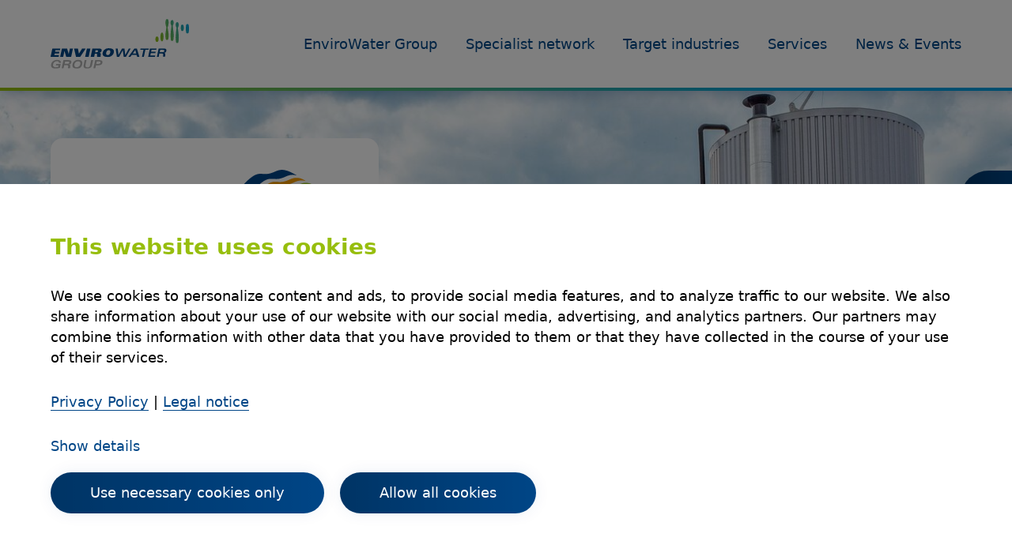

--- FILE ---
content_type: text/html; charset=UTF-8
request_url: https://www.envirowatergroup.com/en/
body_size: 3127
content:
<!doctype html>
<html dir="ltr" class="no-js no-transitions" lang="en" data-presence-group-id="8" data-presence-id="18">
<head>
    <meta charset="utf-8">
<meta name="viewport" content="width=device-width, initial-scale=1">
    <meta name="robots" content="index, follow" />
<title>The experts for water and wastewater technology | EnviroWater Group</title>

<link rel="alternate" href="https://www.envirowatergroup.de/de/" hreflang="de">
<link rel="alternate" href="https://www.envirowatergroup.com/en/" hreflang="en">

<meta name="google-site-verification" content="gm0lF9aWtnQ4Fm7sI0dqAX-YpWdExKa1x1s_DlPDB1Y" />


<meta name="author" content="">
<meta name="twitter:card" content="summary_large_image">
<meta name="twitter:site" content="">
<meta name="twitter:creator" content="">
<meta name="twitter:domain" content="">
<meta name="twitter:title" content="The experts for water and wastewater technology">
    <meta name="twitter:text:description" content="EnviroWater Group - The experts for water and wastewater technology">
    <meta name="twitter:description" content="EnviroWater Group - The experts for water and wastewater technology">

<meta property="og:title" content="The experts for water and wastewater technology">
<meta property="og:url" content="https://www.envirowatergroup.com/en/">
<meta property="og:type" content="article">
    <meta property="og:description" content="EnviroWater Group - The experts for water and wastewater technology">
<meta property="og:updated_time" content="2022-04-20T12:54:07+02:00">
<meta property="article:modified_time" content="2022-04-20T12:54:07+02:00">
<meta name="description" content="EnviroWater Group - The experts for water and wastewater technology">


<link rel="shortcut icon" href="/favicon.ico">
<link rel="icon" type="image/png" href="/favicon.png">
<link rel="apple-touch-icon" href="/favicon.png">
<link rel="stylesheet" href="/project/frontend/build/water-group.eadf0b60162a02a8.css">

<link rel="preconnect" href="https://consent.cookiebot.com">
<script
    id="Cookiebot"
    src="https://consent.cookiebot.com/uc.js"
    data-cbid="961ad167-eeab-4f6a-bedc-a00bc5fd3103"
    data-culture="en"
    data-minds-cookiebot
    data-minds-cookiebot-path-legal-notice="/en/legal-notice/"
    data-minds-cookiebot-path-data-privacy="/en/privacy-policy/"
    data-minds-cookiebot-text-placeholder="Please &lt;a href=&quot;&quot; data-minds-cookiebot-button-renew&gt;accept cookies&lt;/a&gt; to see this content."
    data-minds-cookiebot-text-switch-detail-inactive=""
    data-minds-cookiebot-text-switch-detail-active=""
    data-minds-cookiebot-text-accept-selection=""
    async
></script>

<script src="/project/frontend/build/lazysizes-water-group.bfed0f595c28444f.js"></script>
<script src="/project/frontend/build/runtime-water-group.f1bd0d44c3711271.js" defer></script>
<script src="/project/frontend/build/vendor-water-group.b5004d1ef404ef6d.js" defer></script>
<script src="/project/frontend/build/water-group.f5b757ac8ec8f607.js" defer></script>

<!-- Google Tag Manager -->
<script type="text/plain" data-cookieconsent="marketing, statistics, preferences">(function(w,d,s,l,i){w[l]=w[l]||[];w[l].push({'gtm.start':
new Date().getTime(),event:'gtm.js'});var f=d.getElementsByTagName(s)[0],
j=d.createElement(s),dl=l!='dataLayer'?'&l='+l:'';j.async=true;j.src=
'https://www.googletagmanager.com/gtm.js?id='+i+dl;f.parentNode.insertBefore(j,f);
})(window,document,'script','dataLayer','GTM-N8L2535');</script>
<!-- End Google Tag Manager -->
<script> </script>
</head>
<body class="">

<div class="page">
    <header class="page-header">
    <div class="section-wrapper">
        <a href="/en/" class="logo">
            <img src="/project/frontend/build/enviro-water-group-logo.14a124d155081bfe.svg" alt="EnviroWater Group Logo">
        </a>
        <nav>
            <ul><li><a href="/en/envirowater-group/">EnviroWater Group</a></li><li><a href="/en/specialist-network/">Specialist network</a></li><li><a href="/en/target-industries/">Target industries</a></li><li><a href="/en/services/">Services</a></li><li><a href="/en/news-und-events/">News &amp; Events</a></li></ul>
        </nav>
        <button type="button" class="menu-toggle hamburger hamburger--3dy">
            <span class="hamburger-box">
                <span class="hamburger-inner"></span>
            </span>
        </button>
    </div>
</header>
    <main class="main">
        <header class="welcome-header welcome-slider" data-welcome-slider>
    <div class="swiper image-slider" data-welcome-image-slider>
    <div class="swiper-wrapper">

<div class="swiper-slide">
    <div class="image-wrapper">
        <img data-srcset="/ecomaXL/files/EnviModul-wastewater-treatment.jpg?box_crop={width},{height}" data-sizes="auto" data-aspectratio="1.7" data-ratio="1.7" data-optimumx="auto" class="lazyload" alt="">    </div>
</div>
<div class="swiper-slide">
    <div class="image-wrapper">
        <img data-srcset="/ecomaXL/files/EnviroWater-Group-water-treatment-plant-waterrecycling-EnviroFalk-slide01.jpg?box_crop={width},{height}" data-sizes="auto" data-aspectratio="1.7" data-ratio="1.7" data-optimumx="auto" class="lazyload" alt="">    </div>
</div>
<div class="swiper-slide">
    <div class="image-wrapper">
        <img data-srcset="/ecomaXL/files/EnviroWater-Group-water-treatment-plant-waterrecycling-EnviroProcess-slide01.jpg?box_crop={width},{height}" data-sizes="auto" data-aspectratio="1.7" data-ratio="1.7" data-optimumx="auto" class="lazyload" alt="">    </div>
</div>    </div>
</div>
    <div class="section-wrapper">
        <div class="navigation-slider swiper" data-welcome-navigation-slider>
    <div class="swiper-wrapper">
<div class="swiper-slide">
    <div class="panel">
                    <div class="image">
                <img src="/ecomaXL/files/EnviroChemie_Logo_EN.svg?max_w=450" alt="">
            </div>
                <div class="content">
                            <ul>
	<li>Wastewater Treatment</li>
	<li>Cooling Water Treatment</li>
	<li>Wastewater Recycling</li>
</ul>
                        <span class="pages">1 of 3</span>
        </div>
            </div>
</div><div class="swiper-slide">
    <div class="panel">
                    <div class="image">
                <img src="/ecomaXL/files/EnviroFALK_Logo_EN.svg?max_w=450" alt="">
            </div>
                <div class="content">
                            <ul>
	<li>Wastewater Treatment</li>
	<li>Process Water&nbsp;Treatment</li>
	<li>Ultrapure Water</li>
</ul>
                        <span class="pages">2 of 3</span>
        </div>
            </div>
</div><div class="swiper-slide">
    <div class="panel">
                    <div class="image">
                <img src="/ecomaXL/files/EnviroProcess_Logo_EN.svg?max_w=450" alt="">
            </div>
                <div class="content">
                            <p>Water Technology<br />
for the Pool and<br />
Spa Segment</p>
                        <span class="pages">3 of 3</span>
        </div>
            </div>
</div>    </div>
    <div class="navigation">
        <a href="#" class="prev" title="Previous"></a>
        <a href="#" class="next" title="Next"></a>
    </div>
</div>
    </div>
</header>
        
<section class="section content-section is-light">
    <div class="section-wrapper">
        <h1 class="h1">The experts for the sustainable and efficient use of water</h1>
        <p>The EnviroWater&nbsp;Group combines the expertise of multiple companies to form a specialist network for sustainable water and wastewater treatment and processing and recycling.</p>
    </div>
</section>
<section class="section services-teaser">
    <div class="section-wrapper">
        <div
            class="animation"
            data-animation-data="/project/frontend/build/Leistungsgrafik_01_EN.a01b49899229f938.json">
        </div>
        <div class="text">
                    <h2 class="headline h2"> Our services</h2>
        
                    <p class="intro">We closely analyse our customers’ requirements in order to develop the best ecological and economic solutions throughout the entire life cycle of water treatment.</p>
        
                    <a href="/en/services/" class="button">Overview of services</a>
                </div>
    </div>
</section>
        
        <section class="section focus-industries-teaser">
    <div class="section-wrapper">
                    <h2 class="headline h2">Target industries</h2>
                            <p class="intro">Benefit from our experts’ many years of industry knowledge and technological expertise when developing the ideal system solution for your water and wastewater treatment.</p>
        
                    <a href="/en/target-industries/" class="button">Overview of industries</a>
        
        <ul>
                                            <li tabindex="0">
                    <img src="/ecomaXL/files/lebensmittel-getraenke-gastronomie-.svg" alt="" loading="lazy">                    <span>Food · beverages · catering</span>
                </li>
                                            <li tabindex="0">
                    <img src="/ecomaXL/files/Transportwesen-Verkehr-Automotive.svg" alt="" loading="lazy">                    <span>Transport · traffic · automotive</span>
                </li>
                                            <li tabindex="0">
                    <img src="/ecomaXL/files/Chemische-Industrie-Oel-Gas.svg" alt="" loading="lazy">                    <span>Chemical industry · oil · gas</span>
                </li>
                                            <li tabindex="0">
                    <img src="/ecomaXL/files/Stahl-Metall-Oberflaechentechnologie.svg" alt="" loading="lazy">                    <span>Steel · metal · surface technology</span>
                </li>
                                            <li tabindex="0">
                    <img src="/ecomaXL/files/Life-Science-Pharma.svg" alt="" loading="lazy">                    <span>Life sciences · pharmaceutical</span>
                </li>
                                            <li tabindex="0">
                    <img src="/ecomaXL/files/krankenhaus-labor-medizintechnik.svg" alt="" loading="lazy">                    <span>Hospitals · laboratories · medical technology</span>
                </li>
                                            <li tabindex="0">
                    <img src="/ecomaXL/files/Textilien-Industrielle-Waescherei.svg" alt="" loading="lazy">                    <span>Textiles · industrial laundry</span>
                </li>
                                            <li tabindex="0">
                    <img src="/ecomaXL/files/Bergbau-und-Erzverarbeitung.svg" alt="" loading="lazy">                    <span>Mining · ore processing</span>
                </li>
                                            <li tabindex="0">
                    <img src="/ecomaXL/files/IC_optische-industrie-glas-22.svg" alt="" loading="lazy">                    <span>Optical industry · glass </span>
                </li>
                                            <li tabindex="0">
                    <img src="/ecomaXL/files/gruene-energie-tga2.svg" alt="" loading="lazy">                    <span>Green energy · solar · building services</span>
                </li>
                                            <li tabindex="0">
                    <img src="/ecomaXL/files/Kosmetika-Reinigungsmittel.svg" alt="" loading="lazy">                    <span>Cosmetics · cleaning agents</span>
                </li>
                                            <li tabindex="0">
                    <img src="/ecomaXL/files/pool-and-spa.svg" alt="" loading="lazy">                    <span>Swimming pool technology</span>
                </li>
                    </ul>
    </div>
</section>
        
        
        
    </main>
    <footer class="page-footer">
    <div class="section-wrapper">
        
<div class="language-selection">
    <ul class="flyout">
                    <li>
                <a href="https://www.envirowatergroup.de/de/">
                    <span class="flag-wrapper">
                        <img
                            src="/project/frontend/build/water-group-de.cb64d3f6716eee65.png"
                            alt="Flag for Deutsch"
                        >
                        <span>DE</span>
                    </span>
                </a>
            </li>
            </ul>

        <button type="button">
        <span class="flag-wrapper">
            <img
                src="/project/frontend/build/water-group-en.31164f35c73365a5.png"
                alt="Flag for English"
            >
            <span>EN</span>
        </span>
    </button>
    </div>
                    <nav class="meta">
                <ul>
                                            <li>
                            <a href="/en/legal-notice/">
                                Legal notice
                            </a>
                        </li>
                                                                <li>
                            <a href="/en/privacy-policy/">
                                Privacy policy
                            </a>
                        </li>
                                    </ul>
            </nav>
            </div>
</footer>
</div>
<nav class="sticky-sidebar">
            <a
            href="/en/contact/"
            class="contact"
            title="Contact">
        </a>
                <a
            href="/en/locations/"
            class="location"
            title="EnviroWater Group international locations">
        </a>
                <a
            href="/en/search/"
            class="search"
            title="Search">
        </a>
    </nav>
</body>
</html>

--- FILE ---
content_type: text/css
request_url: https://www.envirowatergroup.com/project/frontend/build/water-group.eadf0b60162a02a8.css
body_size: 17378
content:
@charset "UTF-8";*{margin:0;padding:0;outline:0;box-sizing:inherit}::before,::after{box-sizing:inherit}html{font-size:112.5%;box-sizing:border-box;scroll-behavior:smooth}html::after{display:none;content:"small:25em,medium:43.75em,large:64em,xlarge:80em,xxlarge:90em"}img{display:inline-block;max-width:100%}iframe{display:block;border:0}button{font-family:inherit;font-size:inherit;line-height:inherit;border-radius:unset;cursor:pointer}.big-tiles-subpage-distributor{list-style:none;padding:0;margin:0;display:grid;gap:1.6666666667rem;grid-template-columns:repeat(auto-fit,minmax(17.7777777778rem,1fr))}.big-tiles-subpage-distributor a{--blur:20px;--opacity:0.075;box-shadow:0 0 var(--blur) rgba(0,70,135,var(--opacity));transition:box-shadow 100ms ease;display:var(--display, block);border-radius:var(--border-radius, 15px);overflow:hidden}.big-tiles-subpage-distributor a:hover,.big-tiles-subpage-distributor a:focus{--blur:22px;--opacity:0.15}.big-tiles-subpage-distributor a:active{--blur:1px}.big-tiles-subpage-distributor a.is-active{box-shadow:inset 0 0 var(--blur) rgba(0,70,135,var(--opacity));pointer-events:none}.big-tiles-subpage-distributor img{display:block;width:100%;aspect-ratio:1.7777777778}.big-tiles-subpage-distributor .headline{margin-bottom:1rem}.big-tiles-subpage-distributor p{color:#000}.big-tiles-subpage-distributor .text{padding-top:1.5555555556rem;padding-right:1.6666666667rem;padding-bottom:1.5555555556rem;padding-left:1.6666666667rem}.big-tiles-subpage-distributor .text :last-child{margin-bottom:0}body{background-color:#f7f7f7}@font-face{font-family:"icomoon";font-display:block;font-style:normal;font-weight:400;src:url([data-uri]) format("truetype")}button,.button{--padding-x:2.7777777778em;--padding-y:0.7222222222em;--blur:20px;--opacity:0.075;box-shadow:0 0 var(--blur) rgba(0,70,135,var(--opacity));transition:box-shadow 100ms ease;display:block;width:-moz-fit-content;width:fit-content;transition:background-color 80ms ease;font-family:inherit;font-weight:inherit;font-size:inherit;line-height:inherit;border:0;cursor:pointer;padding-top:var(--padding-y);padding-right:var(--padding-x);padding-bottom:var(--padding-y);padding-left:var(--padding-x);border-radius:1000px;background-color:#004687;background-image:linear-gradient(to right,rgba(0,0,0,.25),transparent);color:#fff}button:hover,button:focus,.button:hover,.button:focus{--blur:22px;--opacity:0.15}button:active,.button:active{--blur:1px}button.is-active,.button.is-active{box-shadow:inset 0 0 var(--blur) rgba(0,70,135,var(--opacity));pointer-events:none}button:hover,button:focus,.button:hover,.button:focus{background-color:#009ee0;color:#fff}button.icon,.button.icon{--padding-x:2.7777777778em;--padding-y:0.7222222222em;--blur:20px;--opacity:0.075;box-shadow:0 0 var(--blur) rgba(0,70,135,var(--opacity));transition:box-shadow 100ms ease;display:block;width:-moz-fit-content;width:fit-content;transition:background-color 80ms ease;font-family:inherit;font-weight:inherit;font-size:inherit;line-height:inherit;border:0;cursor:pointer;padding-top:var(--padding-y);padding-right:var(--padding-x);padding-bottom:var(--padding-y);padding-left:var(--padding-x);border-radius:1000px;background-color:#004687;background-image:linear-gradient(to right,rgba(0,0,0,.25),transparent);color:#fff;position:relative;padding:0;width:2.7777777778rem;height:2.7777777778rem}button.icon:hover,button.icon:focus,.button.icon:hover,.button.icon:focus{--blur:22px;--opacity:0.15}button.icon:active,.button.icon:active{--blur:1px}button.icon.is-active,.button.icon.is-active{box-shadow:inset 0 0 var(--blur) rgba(0,70,135,var(--opacity));pointer-events:none}button.icon:hover,button.icon:focus,.button.icon:hover,.button.icon:focus{background-color:#009ee0;color:#fff}button.icon::before,.button.icon::before{content:"\e90e";font-family:"icomoon"!important;font-style:normal;font-variant:normal;font-weight:400;speak:none;text-transform:none;line-height:1;-webkit-font-smoothing:antialiased;-moz-osx-font-smoothing:grayscale}button.icon::before,button.icon span,.button.icon::before,.button.icon span{position:absolute;top:50%;left:50%;transform:translate(-50%,-50%)}button.active,.button.active{background-color:#97be0d;color:#fff}.button-bar{display:flex;gap:.5555555556rem;flex-wrap:wrap}.filter{margin-bottom:3.3333333333rem}.filter fieldset{display:inline-block}.filter .input-wrapper{min-width:16.6666666667rem;margin-right:1.1111111111rem}:is(ul, ol){padding:revert;margin-bottom:1.6666666667rem}:is(ul, ol) li::marker{color:#97be0d}:is(ul, ol) :is(ul, ol){margin-top:.2777777778rem;margin-bottom:.2777777778rem;padding-left:1.6666666667rem}.is-cookiebanner-open{overflow:hidden}.is-cookiebanner-open::before{z-index:5;content:"";display:block;position:fixed;top:0;right:0;bottom:0;left:0;background-color:rgba(0,0,0,.5)}.cookiebot-banner{z-index:6;position:fixed;bottom:0;left:0;right:0;max-height:100vh;overflow-y:auto;background-color:#fff}.cookiebot-banner .panel-list{list-style:none;padding:0;margin:0}.cookiebot-banner .panel-list li{margin-bottom:1.1111111111rem}.cookiebot-banner .panel-list .panel{box-shadow:none}.cookiebot-banner .panel-list .checkbox-wrapper input[type=checkbox]{pointer-events:auto;visibility:visible;display:inline}.cookiebot-banner .panel-list .checkbox-wrapper label:not(.error){font-weight:700;display:inline;padding-left:.2777777778rem}.cookiebot-banner .dropdown-trigger{display:block;margin-bottom:1.1111111111rem}.cookiebot-banner .wrapper .button,.cookiebot-banner .wrapper .tabs-title,.cookiebot-banner .tabs .button,.cookiebot-banner .tabs .tabs-title{display:inline-block}.cookiebot-banner .wrapper .button.is-active .button,.cookiebot-banner .wrapper .tabs-title.is-active .button,.cookiebot-banner .tabs .button.is-active .button,.cookiebot-banner .tabs .tabs-title.is-active .button{background-color:#97be0d}.cookiebot-banner .wrapper .button,.cookiebot-banner .tabs .button{margin-right:1.1111111111rem;margin-bottom:.5555555556rem}.cookiebot-banner .tabs{list-style:none;padding:0;margin:0}.cookiebot-banner .tabs-panel{display:none}.cookiebot-banner .tabs-panel.active,.cookiebot-banner .tabs-panel.is-active{display:block}.dropdown-area{display:none}.dropdown-area.is-active{display:block}.contact-form .section-wrapper{display:grid;gap:3.3333333333rem;align-items:start}@media screen and (min-width:64em){.contact-form .section-wrapper{grid-template-columns:2fr 4fr}}.contact-form .section-wrapper .headline{grid-column:1/-1}.contact-form .section-wrapper>:only-child{grid-column:1/-1}.content-header-wrapper{display:grid;gap:1.1111111111rem}@media screen and (min-width:43.75em){.content-header-wrapper{grid-template-columns:1fr 1fr}}@media screen and (min-width:80em){.content-header-wrapper{gap:4.4444444444rem}}.content-header-wrapper .content{order:1}.content-header-wrapper .media{aspect-ratio:3/2;order:2;position:relative}.content-header-wrapper .map{height:100%;overflow:hidden}.content-header-wrapper .map img{height:100%;-o-object-fit:cover;object-fit:cover}.content-header-wrapper .map,.content-header-wrapper img{width:100%;display:block;border-radius:15px}.content-header-wrapper .date-badge{position:absolute;top:1.1111111111rem;left:1.1111111111rem;transform-origin:0 0;transform:scale(.5)}@media screen and (min-width:80em){.content-header-wrapper .date-badge{position:absolute;top:50%;transform:translateY(-50%);transform:scale(.85) translateY(-50%)}}@font-face{font-family:"Univers";font-weight:330;font-display:optional;src:url(UniversNextBasicLight.1c105368b2115cd7.woff2) format("woff2"),url(UniversNextBasicLight.a5eaf4e09630ffc9.woff) format("woff")}@font-face{font-family:"Univers";font-weight:430;font-display:optional;src:url(UniversNextBasicRegular.6659b06b593670ec.woff2) format("woff2"),url(UniversNextBasicRegular.8c7dcbce7c3e4728.woff) format("woff")}@font-face{font-family:"Univers";font-weight:700;font-display:optional;src:url(UniversNextBasicBold.b3f1925513b6a799.woff2) format("woff2"),url(UniversNextBasicBold.3c6311b1ab67ac50.woff) format("woff")}body{font-family:"Univers","Calibri",system-ui,sans-serif;font-weight:330;line-height:1.45;color:#000}p{margin-bottom:1.6666666667rem}p.introduction{font-size:1.1111111111rem;margin-bottom:2.7777777778rem}p a{border-bottom-width:1px;border-bottom-style:solid;border-bottom-color:currentColor}a{transition:color 100ms ease;color:#004687;text-decoration:none}a:hover,a:focus{color:#009ee0}a[rel=external]::after{content:"\e902";font-family:"icomoon"!important;font-style:normal;font-variant:normal;font-weight:400;speak:none;text-transform:none;line-height:1;-webkit-font-smoothing:antialiased;-moz-osx-font-smoothing:grayscale;font-size:1.3ex;margin-left:.5em}strong{font-weight:430}:is(h1, h2, h3, h4, h5, h6){font-size:1rem;font-weight:330;margin-bottom:1.6666666667rem}:is(h1, h2, h3, h4, h5, h6):not(:first-child){margin-top:2rem}.h1,.h2{word-break:break-word}.h1{font-size:2.2222222222rem;color:#97be0d;line-height:1.2}@media screen and (min-width:64em){.h1{font-size:2.6666666667rem}}.h2{font-size:1.7777777778rem;color:#97be0d;line-height:1.3}.h3{font-size:1.5555555556rem;color:#97be0d;line-height:1.4}.h4{font-size:1.3333333333rem;color:#97be0d}.h5{font-size:1.1111111111rem;font-weight:430;color:#b2b2b2}.h6{font-size:.7777777778rem;font-weight:430;color:#b2b2b2}.gradient-text{background-image:linear-gradient(to right,#97be0d,#009ee0 80%);-webkit-background-clip:text;background-clip:text;-webkit-text-fill-color:transparent;font-weight:700;-webkit-box-decoration-break:clone;box-decoration-break:clone}blockquote p{quotes:auto;line-height:1.25;font-family:"Georgia",serif;font-size:1.3333333333rem}@media screen and (min-width:43.75em){blockquote p{font-size:1.7777777778rem}}blockquote p:first-child::before{content:open-quote}blockquote p:last-child::after{content:close-quote}blockquote cite{font-style:normal}.date-badge{background-image:linear-gradient(to right,#97be0d,#009ee0 80%);width:11.1111111111rem;height:11.1111111111rem;position:relative;border-radius:100%}.date-badge .inner{position:absolute;top:50%;left:50%;transform:translate(-50%,-50%);display:flex;flex-direction:column;justify-content:center;align-items:center;border-radius:100%;text-align:center;width:10.6666666667rem;height:10.6666666667rem;color:#b2b2b2;background-color:#fff}.date-badge .inner .day{font-size:1.5555555556rem;color:#97be0d;line-height:1.4;display:block}.date-badge .inner .separator{flex-shrink:1;width:2.7777777778rem;height:1px;margin-top:.2222222222rem;margin-bottom:.2222222222rem;border-bottom:1px solid #b2b2b2}.grid-container{display:grid;gap:1.6666666667rem;grid-template-columns:repeat(12,1fr)}.grid-container .grid-item{min-width:0;grid-column:span 12}@media screen and (min-width:43.75em){.grid-container .grid-item{grid-column:span var(--span-medium, 12)}}@media screen and (min-width:64em){.grid-container .grid-item{grid-column:span var(--span-large, var(--span-medium, 12))}}@media screen and (min-width:80em){.grid-container .grid-item{grid-column:span var(--span-xlarge, var(--span-large, var(--span-medium, 12)))}}.grid-container .grid-item>div:not(:last-child){margin-bottom:1.6666666667rem}.grid-container .grid-item>div.bumblebee{margin-bottom:0}.grid-container .grid-item.checkbox-wrapper a{overflow-wrap:normal;word-wrap:normal;word-break:normal;-webkit-hyphens:none;hyphens:none}.grid-container a{overflow-wrap:break-word;word-wrap:break-word;word-break:break-word;-webkit-hyphens:auto;hyphens:auto}.section .section-wrapper .grid-item .section{padding-top:0;padding-bottom:0}.section .section-wrapper .grid-item .section .section-wrapper{max-width:none;margin-right:0;margin-left:0;padding-right:0;padding-left:0}.download .panel{--blur:20px;--opacity:0.075;box-shadow:0 0 var(--blur) rgba(0,70,135,var(--opacity));transition:box-shadow 100ms ease;display:var(--display, block);border-radius:var(--border-radius, 15px);overflow:hidden;position:relative;padding-top:1.6666666667rem;padding-right:1.6666666667rem;padding-bottom:1.6666666667rem;padding-left:1.6666666667rem}.download .panel:hover,.download .panel:focus{--blur:22px;--opacity:0.15}.download .panel:active{--blur:1px}.download .panel.is-active{box-shadow:inset 0 0 var(--blur) rgba(0,70,135,var(--opacity));pointer-events:none}.download .panel .headline,.download .panel .file-size{color:#b2b2b2;margin-bottom:0}.download .panel p{color:#000}.download .preview-image{margin-bottom:1.1111111111rem}.download .preview-image img{--blur:20px;--opacity:0.075;box-shadow:0 0 var(--blur) rgba(0,70,135,var(--opacity));--opacity:0.25;display:block;margin:0 auto;max-width:9.4444444444rem}.download .arrow{--padding-x:2.7777777778em;--padding-y:0.7222222222em;--blur:20px;--opacity:0.075;box-shadow:0 0 var(--blur) rgba(0,70,135,var(--opacity));transition:box-shadow 100ms ease;display:block;width:-moz-fit-content;width:fit-content;transition:background-color 80ms ease;font-family:inherit;font-weight:inherit;font-size:inherit;line-height:inherit;border:0;cursor:pointer;padding-top:var(--padding-y);padding-right:var(--padding-x);padding-bottom:var(--padding-y);padding-left:var(--padding-x);border-radius:1000px;background-color:#004687;background-image:linear-gradient(to right,rgba(0,0,0,.25),transparent);color:#fff;position:relative;padding:0;width:2.7777777778rem;height:2.7777777778rem;float:right}.download .arrow:hover,.download .arrow:focus{--blur:22px;--opacity:0.15}.download .arrow:active{--blur:1px}.download .arrow.is-active{box-shadow:inset 0 0 var(--blur) rgba(0,70,135,var(--opacity));pointer-events:none}.download .arrow:hover,.download .arrow:focus{background-color:#009ee0;color:#fff}.download .arrow::before{content:"\e90f";font-family:"icomoon"!important;font-style:normal;font-variant:normal;font-weight:400;speak:none;text-transform:none;line-height:1;-webkit-font-smoothing:antialiased;-moz-osx-font-smoothing:grayscale}.download .arrow::before,.download .arrow span{position:absolute;top:50%;left:50%;transform:translate(-50%,-50%)}.download .arrow span{display:none}.focus-industries-teaser ul{--min-tile-width:8.3333333333rem;--gap:0.5555555556rem;list-style:none;padding:0;margin:0;display:grid;grid-template-columns:repeat(auto-fit,minmax(var(--min-tile-width),1fr));gap:var(--gap)}.focus-industries-teaser ul:not(:first-child){margin-top:3.3333333333rem}.focus-industries-teaser li{--blur:20px;--opacity:0.075;box-shadow:0 0 var(--blur) rgba(0,70,135,var(--opacity));border-radius:15px;aspect-ratio:1;display:flex;flex-direction:column;justify-content:center;align-items:center;padding-top:1.3333333333rem;padding-right:.5555555556rem;padding-bottom:1.3333333333rem;padding-left:.5555555556rem;position:relative}.focus-industries-teaser li:hover span,.focus-industries-teaser li:focus span{opacity:1;bottom:90%}.focus-industries-teaser img{display:block;max-height:95%}.focus-industries-teaser span{transition-property:opacity,bottom;transition-duration:160ms;transition-timing-function:ease;opacity:0;font-size:.7777777778rem;line-height:1.3;text-align:center;position:absolute;bottom:80%;background-color:#009ee0;color:#fff;padding-top:.3888888889rem;padding-right:.8333333333rem;padding-bottom:.3888888889rem;padding-left:.8333333333rem;border-radius:15px;box-shadow:0 4px 16px rgba(0,70,135,.32)}.focus-industries-teaser span::after{position:absolute;left:50%;transform:translateX(-50%);content:"";display:block;width:0;height:0;border-width:10px;border-style:solid;border-color:transparent;border-top-color:#009ee0;top:100%}@media screen and (min-width:64em){.focus-industries-teaser ul{--min-tile-width:10rem;--gap:1.1111111111rem}.focus-industries-teaser li{justify-content:space-between}.focus-industries-teaser img{max-height:75%}.focus-industries-teaser span{color:#004687;opacity:1;padding:0;position:static;background-color:transparent;box-shadow:none}.focus-industries-teaser span::after{display:none}}.grid-image{margin-top:1.6666666667rem;margin-bottom:1.6666666667rem}.grid-image:first-child{margin-top:0}.grid-image:last-child{margin-bottom:0}.grid-image img{width:100%;border-radius:15px}.grid-image figcaption{padding-left:1.6666666667rem;padding-right:1.6666666667rem}.content-header:not(.has-image){background-image:url(water-group-header-wave-small.f9d989476c4f7e42.png);background-repeat:no-repeat;background-position:center top;background-size:100%;aspect-ratio:2.510460251}@media screen and (min-width:43.75em){.content-header:not(.has-image){background-image:url(water-group-header-wave-large.9ae320eeb7a77387.png);aspect-ratio:5.6470588235}}.content-header:not(.has-image) .section-wrapper{display:flex;min-height:100%;flex-direction:column;justify-content:flex-end}.content-header:not(.has-image) .headline{margin-top:2.2222222222rem}.content-header.has-image .image-wrapper{aspect-ratio:2.88;min-width:100%;position:relative;overflow:hidden}.content-header.has-image .image-wrapper::after{content:"";position:absolute;left:0;bottom:-1px;height:100%;width:100%;background-image:url(water-group-header-wave-with-image-small.33f191821bb79d59.png);background-repeat:no-repeat;background-position:center bottom;background-size:100%}@media screen and (min-width:43.75em){.content-header.has-image .image-wrapper::after{background-image:url(water-group-header-wave-with-image-large.937c71229d393e07.png)}}.content-header.has-image .image-wrapper img{display:block;height:100%;width:100%;-o-object-fit:cover;object-fit:cover}@keyframes rising-bubble{0%{margin-top:800px}to{margin-top:-800px}}@keyframes sideways-floating-bubble{0%{transform:translateX(-12%)}to{transform:translateX(12%)}}.welcome-header{position:relative;overflow:hidden;padding-top:3.3333333333rem}.welcome-header::after{content:"";display:block;position:relative;z-index:2;width:100%;background-image:url(water-group-header-wave-with-image-small.33f191821bb79d59.png);background-repeat:no-repeat;background-position:center bottom;background-size:100%;aspect-ratio:2.5}@media screen and (min-width:43.75em){.welcome-header::after{background-image:url(water-group-header-wave-with-image-large.937c71229d393e07.png);aspect-ratio:6.6359447005}}.welcome-header .image-wrapper{position:absolute;top:0;right:0;bottom:0;left:0;z-index:0}.welcome-header .image-wrapper img{display:block;width:100%;height:100%;-o-object-fit:cover;object-fit:cover}.welcome-header .section-wrapper{position:relative;z-index:1;display:grid;gap:1.6666666667rem;align-items:center}@media screen and (min-width:64em){.welcome-header .section-wrapper{grid-template-columns:3fr 4fr}}.welcome-header .headline{color:#004687;font-size:1.4444444444rem;font-weight:430;line-height:1.3}.welcome-header .headline strong{font-weight:700}.welcome-header .bubbles{list-style:none;padding:0;margin:0;height:42.2222222222rem;position:relative;width:100%;max-width:33.3333333333rem;margin-right:auto;margin-left:auto}.welcome-header .bubbles li{--blur:20px;--opacity:0.075;box-shadow:0 0 var(--blur) rgba(0,70,135,var(--opacity));border-radius:50%;padding:1rem;background-color:rgba(255,255,255,.6);color:#b2b2b2;font-size:1.1111111111rem;position:absolute}@media screen and (min-width:64em){.welcome-header .bubbles li{--animation-delay:0;--vertical-duration:16s;--horizontal-duration:3s;animation-name:rising-bubble,sideways-floating-bubble;animation-duration:var(--vertical-duration),var(--horizontal-duration);animation-timing-function:linear,ease-in-out;animation-iteration-count:infinite;animation-direction:normal,alternate;animation-delay:var(--animation-delay);animation-fill-mode:backwards}}.welcome-header .bubbles li.experience{--gradient-number-size:2.8888888889rem;width:13.1111111111rem;text-align:center}.welcome-header .bubbles li.treated-water{--gradient-number-size:2.2222222222rem;--vertical-duration:16s;--horizontal-duration:5s;--animation-delay:2s;width:17.4444444444rem;top:12.5rem;right:0}.welcome-header .bubbles li.serviced-customers{--gradient-number-size:1.5555555556rem;--vertical-duration:16s;--horizontal-duration:4s;--animation-delay:5s;width:15.5555555556rem;top:30rem}.welcome-header .bubbles li>div{--blur:20px;--opacity:0.075;box-shadow:0 0 var(--blur) rgba(0,70,135,var(--opacity));background-color:#fff;border-radius:50%;overflow:hidden;aspect-ratio:1;display:flex;flex-direction:column;justify-content:center;align-items:center}.welcome-header .bubbles .gradient-text{font-size:var(--gradient-number-size);line-height:1}.welcome-header .bubbles .gradient-text>:not(.number){font-size:1.1111111111rem}@media screen and (min-width:43.75em){.welcome-header .bubbles{height:26.6666666667rem}.welcome-header .bubbles li.treated-water{top:3.8888888889rem}.welcome-header .bubbles li.serviced-customers{top:15.5555555556rem;left:5%}}[type=color],[type=date],[type=datetime-local],[type=datetime],[type=email],[type=month],[type=number],[type=password],[type=search],[type=tel],[type=text],[type=time],[type=url],[type=week],textarea,select{width:100%;height:2.6666666667rem;outline:0;border:0;border-radius:1.3333333333rem;box-shadow:inset 5px 5px 10px rgba(0,70,135,.075);background-image:linear-gradient(to right,transparent,rgba(0,70,135,.025));padding-right:1.3333333333rem;padding-left:1.3333333333rem;font-family:"Univers","Calibri",system-ui,sans-serif;font-weight:330;font-size:1rem;transition:box-shadow 80ms ease}[type=color]:hover,[type=color]:focus,[type=date]:hover,[type=date]:focus,[type=datetime-local]:hover,[type=datetime-local]:focus,[type=datetime]:hover,[type=datetime]:focus,[type=email]:hover,[type=email]:focus,[type=month]:hover,[type=month]:focus,[type=number]:hover,[type=number]:focus,[type=password]:hover,[type=password]:focus,[type=search]:hover,[type=search]:focus,[type=tel]:hover,[type=tel]:focus,[type=text]:hover,[type=text]:focus,[type=time]:hover,[type=time]:focus,[type=url]:hover,[type=url]:focus,[type=week]:hover,[type=week]:focus,textarea:hover,textarea:focus,select:hover,select:focus{box-shadow:inset 5px 5px 10px rgba(0,70,135,.15)}textarea{min-height:6.8888888889rem;resize:none;padding-top:1.3333333333rem;padding-bottom:1.3333333333rem}.select{width:100%;display:grid;grid-template-areas:"select";align-items:center}.select::after{content:"\e900";font-family:"icomoon"!important;font-style:normal;font-variant:normal;font-weight:400;speak:none;text-transform:none;line-height:1;-webkit-font-smoothing:antialiased;-moz-osx-font-smoothing:grayscale;grid-area:select;justify-self:end;position:relative;right:1.3333333333rem;z-index:-1}.select select{--blur:20px;--opacity:0.075;box-shadow:0 0 var(--blur) rgba(0,70,135,var(--opacity));transition:box-shadow 100ms ease;grid-area:select;-webkit-appearance:none;-moz-appearance:none;appearance:none;background-color:transparent;background-image:none;margin:0;cursor:pointer;padding-right:2.7777777778rem}.select select:hover,.select select:focus{--blur:22px;--opacity:0.15}.select select:active{--blur:1px}.select select.is-active{box-shadow:inset 0 0 var(--blur) rgba(0,70,135,var(--opacity));pointer-events:none}fieldset{border:0}label{display:block;margin-bottom:.4444444444rem;margin-left:1.3333333333rem;color:#97be0d}label.required{font-weight:430}label.error{margin-top:.4444444444rem;color:#ea1a4b}.checkbox-wrapper label:not(.error){color:#000;cursor:pointer;position:relative;padding-left:1.7777777778rem;margin-left:0}.checkbox-wrapper input[type=checkbox]{pointer-events:none;display:none;visibility:hidden}.checkbox-wrapper input[type=checkbox]:checked+span::before{content:"✓";color:#004687;border-color:#004687}.checkbox-wrapper span::before{content:"";line-height:1;font-size:13px;padding-left:3px;padding-top:1px;position:absolute;top:5px;left:0;display:inline-block;border:1px solid #000;border-radius:2px;width:.8888888889rem;height:.8888888889rem}.bumblebee{height:0;width:0;overflow:hidden}.language-selection{position:relative}.language-selection .flyout{display:none;position:absolute;bottom:100%;list-style:none;padding:0;margin:0}:focus-within.language-selection .flyout{display:block}.language-selection .flyout li{padding-right:.6666666667em;padding-left:.6666666667em}.language-selection .flyout li:first-child a{border-top-left-radius:8px;border-top-right-radius:8px}.language-selection .flyout a{display:block;padding-top:.2777777778em;padding-right:.6666666667em;padding-bottom:.2777777778em;padding-left:.6666666667em;background-color:#f1f1f1;color:rgba(0,0,0,.7)}.language-selection .flyout a:hover,.language-selection .flyout a:focus{color:#000}.language-selection button{display:flex;align-items:center;--padding-x:1.3333333333em;--padding-y:0.5555555556em;position:relative;background-color:transparent;background-image:none;color:#000}.language-selection button::after{content:"\e900";font-family:"icomoon"!important;font-style:normal;font-variant:normal;font-weight:400;speak:none;text-transform:none;line-height:1;-webkit-font-smoothing:antialiased;-moz-osx-font-smoothing:grayscale;margin-left:1.3333333333rem}:focus-within.language-selection button::after{content:"\e901"}.language-selection .flag-wrapper{display:flex;align-items:center;gap:.5555555556rem}.language-selection .flag-wrapper img{width:24px}.link-list{list-style:none;padding:0;margin:0;display:grid;gap:1.6666666667rem;grid-template-columns:repeat(auto-fit,minmax(17.7777777778rem,2fr))}.link-list li{max-width:100%}.link-list a{position:relative;min-height:5.5555555556rem;padding-right:5rem}.link-list a[target=_blank] .arrow{--padding-x:2.7777777778em;--padding-y:0.7222222222em;--blur:20px;--opacity:0.075;box-shadow:0 0 var(--blur) rgba(0,70,135,var(--opacity));transition:box-shadow 100ms ease;display:block;width:-moz-fit-content;width:fit-content;transition:background-color 80ms ease;font-family:inherit;font-weight:inherit;font-size:inherit;line-height:inherit;border:0;cursor:pointer;padding-top:var(--padding-y);padding-right:var(--padding-x);padding-bottom:var(--padding-y);padding-left:var(--padding-x);border-radius:1000px;background-color:#004687;background-image:linear-gradient(to right,rgba(0,0,0,.25),transparent);color:#fff;position:relative;padding:0;width:2.7777777778rem;height:2.7777777778rem}.link-list a[target=_blank] .arrow:hover,.link-list a[target=_blank] .arrow:focus{--blur:22px;--opacity:0.15}.link-list a[target=_blank] .arrow:active{--blur:1px}.link-list a[target=_blank] .arrow.is-active{box-shadow:inset 0 0 var(--blur) rgba(0,70,135,var(--opacity));pointer-events:none}.link-list a[target=_blank] .arrow:hover,.link-list a[target=_blank] .arrow:focus{background-color:#009ee0;color:#fff}.link-list a[target=_blank] .arrow::before{content:"\e902";font-family:"icomoon"!important;font-style:normal;font-variant:normal;font-weight:400;speak:none;text-transform:none;line-height:1;-webkit-font-smoothing:antialiased;-moz-osx-font-smoothing:grayscale}.link-list a[target=_blank] .arrow::before,.link-list a[target=_blank] .arrow span{position:absolute;top:50%;left:50%;transform:translate(-50%,-50%)}.link-list a.panel{--blur:20px;--opacity:0.075;box-shadow:0 0 var(--blur) rgba(0,70,135,var(--opacity));transition:box-shadow 100ms ease;display:var(--display, block);border-radius:var(--border-radius, 15px);overflow:hidden;display:flex;align-items:center;padding-top:1.6666666667rem;padding-right:1.6666666667rem;padding-bottom:1.6666666667rem;padding-left:1.6666666667rem}.link-list a.panel:hover,.link-list a.panel:focus{--blur:22px;--opacity:0.15}.link-list a.panel:active{--blur:1px}.link-list a.panel.is-active{box-shadow:inset 0 0 var(--blur) rgba(0,70,135,var(--opacity));pointer-events:none}.link-list a .arrow{--padding-x:2.7777777778em;--padding-y:0.7222222222em;--blur:20px;--opacity:0.075;box-shadow:0 0 var(--blur) rgba(0,70,135,var(--opacity));transition:box-shadow 100ms ease;display:block;width:-moz-fit-content;width:fit-content;transition:background-color 80ms ease;font-family:inherit;font-weight:inherit;font-size:inherit;line-height:inherit;border:0;cursor:pointer;padding-top:var(--padding-y);padding-right:var(--padding-x);padding-bottom:var(--padding-y);padding-left:var(--padding-x);border-radius:1000px;background-color:#004687;background-image:linear-gradient(to right,rgba(0,0,0,.25),transparent);color:#fff;position:relative;padding:0;width:2.7777777778rem;height:2.7777777778rem;flex-shrink:0;margin-left:auto}.link-list a .arrow:hover,.link-list a .arrow:focus{--blur:22px;--opacity:0.15}.link-list a .arrow:active{--blur:1px}.link-list a .arrow.is-active{box-shadow:inset 0 0 var(--blur) rgba(0,70,135,var(--opacity));pointer-events:none}.link-list a .arrow:hover,.link-list a .arrow:focus{background-color:#009ee0;color:#fff}.link-list a .arrow::before{content:"\e90b";font-family:"icomoon"!important;font-style:normal;font-variant:normal;font-weight:400;speak:none;text-transform:none;line-height:1;-webkit-font-smoothing:antialiased;-moz-osx-font-smoothing:grayscale}.link-list a .arrow::before,.link-list a .arrow span{position:absolute;top:50%;left:50%;transform:translate(-50%,-50%)}.link-list a .arrow span{display:none}.locations .world-map{margin-bottom:4.4444444444rem}.locations ul{list-style:none;padding:0;margin:0;display:grid;gap:1.6666666667rem;grid-template-columns:repeat(auto-fit,minmax(17.7777777778rem,1fr))}.locations .location-item{--blur:20px;--opacity:0.075;box-shadow:0 0 var(--blur) rgba(0,70,135,var(--opacity));border-radius:15px;padding:2.2222222222rem}.main{position:relative;z-index:1;max-width:106.6666666667rem;margin-right:auto;margin-left:auto;background-color:#fff;box-shadow:0 0 16px rgba(0,70,135,.32)}.main::after{content:"";display:block;background-image:url(water-group-footer-wave-small.bde1d08e93ac3753.png);background-position:center 102%;background-repeat:no-repeat;background-size:100%;aspect-ratio:2.5210084034}@media screen and (min-width:43.75em){.main::after{background-image:url(water-group-footer-wave-large.61f93865a7c7f62c.png);aspect-ratio:5.4390934844}}.management-board ul{list-style:none;padding:0;margin:0;display:grid;gap:3.3333333333rem;grid-template-columns:repeat(auto-fit,minmax(16.6666666667rem,1fr))}.management-board ul li{display:flex;flex-direction:column;align-items:center;text-align:center}.management-board ul li .name{color:#97be0d}.management-board ul .porthole{margin-bottom:.5555555556rem}@media screen and (min-width:43.75em){.management-board ul .porthole{margin-bottom:1.1111111111rem}}.news-and-events-list{grid-template-columns:repeat(auto-fill,minmax(17.7777777778rem,1fr))}.news-and-events-list .date,.news-and-events-list .dateline{color:#b2b2b2}.news-and-events-list .date:hover,.news-and-events-list .date:focus,.news-and-events-list .date:active,.news-and-events-list .dateline:hover,.news-and-events-list .dateline:focus,.news-and-events-list .dateline:active{color:#b2b2b2}.news-and-events-list .headline{margin-top:.5555555556rem;margin-bottom:.5555555556rem}.news-and-events-list .date-badge-wrapper{padding-top:1.5555555556rem}.news-and-events-list .date-badge{--blur:20px;--opacity:0.075;box-shadow:0 0 var(--blur) rgba(0,70,135,var(--opacity));display:var(--display, block);border-radius:var(--border-radius, 15px);overflow:hidden;border-radius:100%;margin-left:auto;margin-right:auto}.news-and-events-list .arrow{--padding-x:2.7777777778em;--padding-y:0.7222222222em;--blur:20px;--opacity:0.075;box-shadow:0 0 var(--blur) rgba(0,70,135,var(--opacity));transition:box-shadow 100ms ease;display:block;width:-moz-fit-content;width:fit-content;transition:background-color 80ms ease;font-family:inherit;font-weight:inherit;font-size:inherit;line-height:inherit;border:0;cursor:pointer;padding-top:var(--padding-y);padding-right:var(--padding-x);padding-bottom:var(--padding-y);padding-left:var(--padding-x);border-radius:1000px;background-color:#004687;background-image:linear-gradient(to right,rgba(0,0,0,.25),transparent);color:#fff;position:relative;padding:0;width:2.7777777778rem;height:2.7777777778rem;margin-top:auto;margin-left:auto}.news-and-events-list .arrow:hover,.news-and-events-list .arrow:focus{--blur:22px;--opacity:0.15}.news-and-events-list .arrow:active{--blur:1px}.news-and-events-list .arrow.is-active{box-shadow:inset 0 0 var(--blur) rgba(0,70,135,var(--opacity));pointer-events:none}.news-and-events-list .arrow:hover,.news-and-events-list .arrow:focus{background-color:#009ee0;color:#fff}.news-and-events-list .arrow::before{content:"\e90b";font-family:"icomoon"!important;font-style:normal;font-variant:normal;font-weight:400;speak:none;text-transform:none;line-height:1;-webkit-font-smoothing:antialiased;-moz-osx-font-smoothing:grayscale}.news-and-events-list .arrow::before,.news-and-events-list .arrow span{position:absolute;top:50%;left:50%;transform:translate(-50%,-50%)}.news-and-events-list .arrow span{display:none}.news-and-events-list .arrow::before{color:#fff}.news-and-events-list .external .arrow{--padding-x:2.7777777778em;--padding-y:0.7222222222em;--blur:20px;--opacity:0.075;box-shadow:0 0 var(--blur) rgba(0,70,135,var(--opacity));transition:box-shadow 100ms ease;display:block;width:-moz-fit-content;width:fit-content;transition:background-color 80ms ease;font-family:inherit;font-weight:inherit;font-size:inherit;line-height:inherit;border:0;cursor:pointer;padding-top:var(--padding-y);padding-right:var(--padding-x);padding-bottom:var(--padding-y);padding-left:var(--padding-x);border-radius:1000px;background-color:#004687;background-image:linear-gradient(to right,rgba(0,0,0,.25),transparent);color:#fff;position:relative;padding:0;width:2.7777777778rem;height:2.7777777778rem;font-size:.8333333333rem}.news-and-events-list .external .arrow:hover,.news-and-events-list .external .arrow:focus{--blur:22px;--opacity:0.15}.news-and-events-list .external .arrow:active{--blur:1px}.news-and-events-list .external .arrow.is-active{box-shadow:inset 0 0 var(--blur) rgba(0,70,135,var(--opacity));pointer-events:none}.news-and-events-list .external .arrow:hover,.news-and-events-list .external .arrow:focus{background-color:#009ee0;color:#fff}.news-and-events-list .external .arrow::before{content:"\e902";font-family:"icomoon"!important;font-style:normal;font-variant:normal;font-weight:400;speak:none;text-transform:none;line-height:1;-webkit-font-smoothing:antialiased;-moz-osx-font-smoothing:grayscale}.news-and-events-list .external .arrow::before,.news-and-events-list .external .arrow span{position:absolute;top:50%;left:50%;transform:translate(-50%,-50%)}.news-and-events-list a,.news-and-events-list .text{height:100%;display:flex;flex-direction:column}.news-and-events-button-container{display:flex;gap:1.1111111111rem;flex-wrap:wrap}.numbers-and-facts .section-wrapper>p{margin-bottom:3.3333333333rem}.numbers-and-facts ul{list-style:none;padding:0;margin:0;display:grid;gap:1.6666666667rem;grid-template-areas:"experience " "turnover " "structure " "customers" "water" "employees" "employees"}@media screen and (min-width:43.75em){.numbers-and-facts ul{grid-template-areas:"experience turnover " "structure turnover " "customers customers" "water water" "employees employees" "employees employees"}}@media screen and (min-width:80em){.numbers-and-facts ul{grid-template-columns:3fr 4fr 5fr;grid-template-areas:"experience turnover water" "structure turnover employees" "customers customers employees"}}.numbers-and-facts ul li{--blur:20px;--opacity:0.075;box-shadow:0 0 var(--blur) rgba(0,70,135,var(--opacity));border-radius:20px;padding:1.6666666667rem;font-size:1.6666666667rem;color:#b2b2b2;display:flex;flex-direction:column;align-items:center;justify-content:center}.numbers-and-facts ul li .gradient-text{line-height:1}.numbers-and-facts ul li .icon{position:relative}.numbers-and-facts ul li .icon::before{border-radius:100%;background-color:#fff;background-image:linear-gradient(to right,#97be0d,#009ee0 80%);content:"";position:absolute;top:-.3888888889rem;right:-.3888888889rem;bottom:-.3888888889rem;left:-.3888888889rem}.numbers-and-facts ul li .icon::after{font-family:"icomoon"!important;font-style:normal;font-variant:normal;font-weight:400;speak:none;text-transform:none;line-height:1;-webkit-font-smoothing:antialiased;-moz-osx-font-smoothing:grayscale;color:#004687;border-radius:100%;position:absolute;top:0;right:0;bottom:0;left:0;background-color:#fff;display:flex;justify-content:center;align-items:center}.numbers-and-facts ul li.experience{grid-area:experience}.numbers-and-facts ul li.experience span{display:flex;flex-direction:column}.numbers-and-facts ul li.structure{grid-area:structure}.numbers-and-facts ul li.experience span,.numbers-and-facts ul li.structure span{text-align:center}.numbers-and-facts ul li.experience:first-child .gradient-text,.numbers-and-facts ul li.structure:first-child .gradient-text{font-size:3.8888888889rem}.numbers-and-facts ul li.turnover{grid-area:turnover;text-align:center}.numbers-and-facts ul li.turnover>span{display:flex;flex-direction:column}.numbers-and-facts ul li.turnover .gradient-text:first-child{font-size:4.4444444444rem}@media screen and (min-width:43.75em){.numbers-and-facts ul li.turnover .gradient-text:first-child{font-size:7.0555555556rem}}.numbers-and-facts ul li.turnover .gradient-text:nth-child(2){font-size:2.2222222222rem}@media screen and (min-width:43.75em){.numbers-and-facts ul li.turnover .gradient-text:nth-child(2){font-size:3.2777777778rem}}.numbers-and-facts ul li.water{grid-area:water;align-items:flex-start}.numbers-and-facts ul li.employees{grid-area:employees;font-size:2.2222222222rem;text-align:center}@media screen and (min-width:43.75em){.numbers-and-facts ul li.employees{font-size:3.2777777778rem}}.numbers-and-facts ul li.employees>span{display:flex;flex-direction:column}.numbers-and-facts ul li.employees .icon{height:10.5555555556rem;width:10.5555555556rem;margin-bottom:1.6666666667rem}.numbers-and-facts ul li.employees .icon::after{content:"\e904";font-size:4.7222222222rem}.numbers-and-facts ul li.employees span{line-height:1}.numbers-and-facts ul li.employees .gradient-text{font-size:5.3333333333rem}.numbers-and-facts ul li.customers{grid-area:customers;justify-content:flex-start;flex-wrap:wrap}@media screen and (min-width:43.75em){.numbers-and-facts ul li.customers{flex-wrap:nowrap;flex-direction:row}}.numbers-and-facts ul li.customers .icon{flex-shrink:0;height:7.5555555556rem;width:7.5555555556rem;margin-bottom:1.6666666667rem}@media screen and (min-width:43.75em){.numbers-and-facts ul li.customers .icon{margin-right:1.6666666667rem;margin-bottom:0}}.numbers-and-facts ul li.customers .icon::after{content:"\e903";font-size:3.8333333333rem}.numbers-and-facts ul li.customers .gradient-text{font-size:2.2222222222rem}.numbers-and-facts ul li.customers .gradient-text:nth-child(2){font-size:2.7777777778rem}@media screen and (min-width:43.75em){.numbers-and-facts ul li.customers .gradient-text:nth-child(2){font-size:4rem}}.office-info .image{display:flex;justify-content:center;margin-bottom:1.6666666667rem}.office-info .circular-image{--blur:20px;--opacity:0.075;box-shadow:0 0 var(--blur) rgba(0,70,135,var(--opacity));height:13.8888888889rem;width:13.8888888889rem;overflow:hidden;position:relative;border-radius:100%}.office-info .circular-image .image-background,.office-info .circular-image img{position:absolute;top:50%;left:50%;transform:translate(-50%,-50%);height:var(--size);width:var(--size)}.office-info .circular-image .image-background{--size:12.7777777778rem;--blur:20px;--opacity:0.075;box-shadow:0 0 var(--blur) rgba(0,70,135,var(--opacity));border-radius:50%;z-index:0}.office-info .circular-image img{--size:11.3888888889rem;display:block;z-index:1}.office-info .country{font-size:1.5555555556rem;color:#97be0d;line-height:1.4;font-weight:330;margin-bottom:0}.office-info .title{margin-top:0;margin-bottom:1rem}.office-info .office-status{font-weight:700;color:#000}.office-info .address{margin-bottom:.5555555556rem}.office-info :is(.phone, .fax) a{position:relative;padding-left:1.6666666667rem}.office-info :is(.phone, .fax) a::before{font-family:"icomoon"!important;font-style:normal;font-variant:normal;font-weight:400;speak:none;text-transform:none;line-height:1;-webkit-font-smoothing:antialiased;-moz-osx-font-smoothing:grayscale;position:absolute;left:0;line-height:inherit}.office-info .phone a::before{content:"\e906"}.office-info .phone+.fax{margin-top:.1111111111rem}.office-info .fax a::before{content:"\e905"}.office-info .email{margin-top:1rem}.page-footer{position:relative;z-index:2;background-color:#fff}.page-footer::before{content:"";position:absolute;right:0;top:0;left:0;height:4px;background-image:linear-gradient(to right,#97be0d,#009ee0 80%)}.page-footer .section-wrapper{display:flex;gap:2rem;flex-wrap:wrap;justify-content:space-between;align-items:center;padding-top:1.8888888889rem;padding-bottom:1.6666666667rem}.page-footer nav{overflow:hidden}.page-footer nav ul{list-style:none;padding:0;margin:0;display:flex;flex-wrap:wrap;gap:1rem;margin-right:-.5rem;margin-left:-.5rem}.page-footer nav a{display:block;padding-right:.5rem;padding-left:.5rem}
/*!
 * Hamburgers
 * @description Tasty CSS-animated hamburgers
 * @author Jonathan Suh @jonsuh
 * @site https://jonsuh.com/hamburgers
 * @link https://github.com/jonsuh/hamburgers
 */
.hamburger{padding:0 0;display:inline-block;cursor:pointer;transition-property:opacity,filter;transition-duration:.15s;transition-timing-function:linear;font:inherit;color:inherit;text-transform:none;background-color:transparent;border:0;margin:0;overflow:visible}.hamburger:hover{opacity:.7}.hamburger.is-active:hover{opacity:.7}.hamburger.is-active .hamburger-inner,.hamburger.is-active .hamburger-inner::before,.hamburger.is-active .hamburger-inner::after{background-color:#004687}.hamburger-box{width:40px;height:24px;display:inline-block;position:relative}.hamburger-inner{display:block;top:50%;margin-top:-2px}.hamburger-inner,.hamburger-inner::before,.hamburger-inner::after{width:40px;height:4px;background-color:#004687;border-radius:4px;position:absolute;transition-property:transform;transition-duration:.15s;transition-timing-function:ease}.hamburger-inner::before,.hamburger-inner::after{content:"";display:block}.hamburger-inner::before{top:-10px}.hamburger-inner::after{bottom:-10px}.hamburger--3dy .hamburger-box{perspective:80px}.hamburger--3dy .hamburger-inner{transition:transform .15s cubic-bezier(.645,.045,.355,1),background-color 0s .1s cubic-bezier(.645,.045,.355,1)}.hamburger--3dy .hamburger-inner::before,.hamburger--3dy .hamburger-inner::after{transition:transform 0s .1s cubic-bezier(.645,.045,.355,1)}.hamburger--3dy.is-active .hamburger-inner{background-color:transparent!important;transform:rotateX(-180deg)}.hamburger--3dy.is-active .hamburger-inner::before{transform:translate3d(0,10px,0) rotate(45deg)}.hamburger--3dy.is-active .hamburger-inner::after{transform:translate3d(0,-10px,0) rotate(-45deg)}.page-header{transition:padding 100ms ease;position:sticky;z-index:3;background-color:#fff;top:0;box-shadow:0 4px 16px rgba(0,70,135,.32);padding-top:1.3333333333rem;padding-bottom:1.5555555556rem}.page-header.is-sticky{padding-top:.6666666667rem;padding-bottom:.7777777778rem}.page-header::after{content:"";position:absolute;z-index:0;right:0;bottom:0;left:0;height:4px;background-image:linear-gradient(to right,#97be0d,#009ee0 80%)}.page-header .section-wrapper{display:flex;justify-content:space-between;align-items:center}.page-header .logo{width:9.7222222222rem;display:block;position:relative;z-index:2}.page-header .logo img{display:block;width:100%}.page-header nav{position:fixed;z-index:1;top:0;right:0;bottom:0;left:0;background-color:#fff;display:none;flex-direction:column;justify-content:center;align-items:center}.page-header nav.menu-open{display:flex}.page-header nav ul{list-style:none;padding:0;margin:0;display:flex;flex-direction:column;gap:.5555555556rem}.page-header nav li{text-align:center}.page-header nav a{display:inline-block;padding-top:.1666666667rem;padding-right:1rem;padding-bottom:.1666666667rem;padding-left:1rem;font-size:1.1111111111rem;border-radius:1rem/50%}.page-header nav .active a{background-color:#004687;color:#fff}.page-header .menu-toggle{display:block;position:relative;z-index:2;background-color:transparent;background-image:none;box-shadow:none}.page-header .menu-toggle .hamburger-box{display:block}.page-header .menu-toggle.is-active{pointer-events:unset}@media screen and (min-width:80em){.page-header nav{display:unset;position:unset}.page-header nav ul{flex-direction:row;gap:1rem}.page-header nav a{font-weight:430;font-size:1rem}.page-header .section-wrapper{padding-right:calc(5vw - 1rem)}.page-header .menu-toggle{display:none}}.pagination{margin-top:5rem}.pagination .pagination-list{list-style:none;padding:0;margin:0;width:100%;display:flex;justify-content:center}.pagination li{color:#004687;text-align:center;flex-grow:0;flex-shrink:1;margin-left:.5555555556rem;margin-right:.5555555556rem}.pagination li a{--padding-x:2.7777777778em;--padding-y:0.7222222222em;--blur:20px;--opacity:0.075;box-shadow:0 0 var(--blur) rgba(0,70,135,var(--opacity));transition:box-shadow 100ms ease;display:block;width:-moz-fit-content;width:fit-content;transition:background-color 80ms ease;font-family:inherit;font-weight:inherit;font-size:inherit;line-height:inherit;border:0;cursor:pointer;padding-top:var(--padding-y);padding-right:var(--padding-x);padding-bottom:var(--padding-y);padding-left:var(--padding-x);border-radius:1000px;background-color:#004687;background-image:linear-gradient(to right,rgba(0,0,0,.25),transparent);color:#fff;position:relative;padding:0;width:2.7777777778rem;height:2.7777777778rem}.pagination li a:hover,.pagination li a:focus{--blur:22px;--opacity:0.15}.pagination li a:active{--blur:1px}.pagination li a.is-active{box-shadow:inset 0 0 var(--blur) rgba(0,70,135,var(--opacity));pointer-events:none}.pagination li a:hover,.pagination li a:focus{background-color:#009ee0;color:#fff}.pagination li a::before{font-family:"icomoon"!important;font-style:normal;font-variant:normal;font-weight:400;speak:none;text-transform:none;line-height:1;-webkit-font-smoothing:antialiased;-moz-osx-font-smoothing:grayscale}.pagination li a::before,.pagination li a span{position:absolute;top:50%;left:50%;transform:translate(-50%,-50%)}.pagination li a.is-active{background-color:#97be0d}.pagination li.previous::before,.pagination li.next::before{color:#fff}.pagination li.previous a{--padding-x:2.7777777778em;--padding-y:0.7222222222em;--blur:20px;--opacity:0.075;box-shadow:0 0 var(--blur) rgba(0,70,135,var(--opacity));transition:box-shadow 100ms ease;display:block;width:-moz-fit-content;width:fit-content;transition:background-color 80ms ease;font-family:inherit;font-weight:inherit;font-size:inherit;line-height:inherit;border:0;cursor:pointer;padding-top:var(--padding-y);padding-right:var(--padding-x);padding-bottom:var(--padding-y);padding-left:var(--padding-x);border-radius:1000px;background-color:#004687;background-image:linear-gradient(to right,rgba(0,0,0,.25),transparent);color:#fff;position:relative;padding:0;width:2.7777777778rem;height:2.7777777778rem}.pagination li.previous a:hover,.pagination li.previous a:focus{--blur:22px;--opacity:0.15}.pagination li.previous a:active{--blur:1px}.pagination li.previous a.is-active{box-shadow:inset 0 0 var(--blur) rgba(0,70,135,var(--opacity));pointer-events:none}.pagination li.previous a:hover,.pagination li.previous a:focus{background-color:#009ee0;color:#fff}.pagination li.previous a::before{content:"\e90d";font-family:"icomoon"!important;font-style:normal;font-variant:normal;font-weight:400;speak:none;text-transform:none;line-height:1;-webkit-font-smoothing:antialiased;-moz-osx-font-smoothing:grayscale}.pagination li.previous a::before,.pagination li.previous a span{position:absolute;top:50%;left:50%;transform:translate(-50%,-50%)}.pagination li.next a{--padding-x:2.7777777778em;--padding-y:0.7222222222em;--blur:20px;--opacity:0.075;box-shadow:0 0 var(--blur) rgba(0,70,135,var(--opacity));transition:box-shadow 100ms ease;display:block;width:-moz-fit-content;width:fit-content;transition:background-color 80ms ease;font-family:inherit;font-weight:inherit;font-size:inherit;line-height:inherit;border:0;cursor:pointer;padding-top:var(--padding-y);padding-right:var(--padding-x);padding-bottom:var(--padding-y);padding-left:var(--padding-x);border-radius:1000px;background-color:#004687;background-image:linear-gradient(to right,rgba(0,0,0,.25),transparent);color:#fff;position:relative;padding:0;width:2.7777777778rem;height:2.7777777778rem}.pagination li.next a:hover,.pagination li.next a:focus{--blur:22px;--opacity:0.15}.pagination li.next a:active{--blur:1px}.pagination li.next a.is-active{box-shadow:inset 0 0 var(--blur) rgba(0,70,135,var(--opacity));pointer-events:none}.pagination li.next a:hover,.pagination li.next a:focus{background-color:#009ee0;color:#fff}.pagination li.next a::before{content:"\e90e";font-family:"icomoon"!important;font-style:normal;font-variant:normal;font-weight:400;speak:none;text-transform:none;line-height:1;-webkit-font-smoothing:antialiased;-moz-osx-font-smoothing:grayscale}.pagination li.next a::before,.pagination li.next a span{position:absolute;top:50%;left:50%;transform:translate(-50%,-50%)}.panel{--blur:20px;--opacity:0.075;box-shadow:0 0 var(--blur) rgba(0,70,135,var(--opacity));border-radius:15px}.porthole{--blur:20px;--opacity:0.075;box-shadow:0 0 var(--blur) rgba(0,70,135,var(--opacity));height:11.1111111111rem;width:11.1111111111rem;overflow:hidden;display:flex;align-items:center;justify-content:center;border-width:1.1111111111rem;border-style:solid;border-color:#fff;border-radius:100%;background-image:linear-gradient(-45deg,#009ee0,#97be0d)}.porthole img{--size:100%;display:block;height:var(--size);width:var(--size)}.porthole img[src$=".svg"]{--size:70%}.porthole-wrapper{display:flex;align-items:center;justify-content:center;min-height:100%}.quote{background-size:cover;background-position:bottom center;background-repeat:no-repeat;background-image:url(water-group-quote-background-portrait.bbe05b2bfbbd5d65.jpg);color:#fff;margin-top:var(--section-y-margin);margin-bottom:var(--section-y-margin)}@media screen and (orientation:landscape){.quote{background-image:url(water-group-quote-background-landscape.5c7700665a93a76d.jpg)}}.quote .section-wrapper{padding-top:var(--section-y-padding);padding-bottom:var(--section-y-padding);position:relative}.quote .section-wrapper::before,.quote .section-wrapper::after{content:"";display:block;position:absolute;right:5vw;left:5vw;height:1px;background-color:rgba(255,255,255,.5)}.quote .section-wrapper::before{top:0}.quote .section-wrapper::after{bottom:0}.quote .stopper{display:block;width:-moz-fit-content;width:fit-content;padding-top:.2777777778rem;padding-right:1.1111111111rem;padding-bottom:.2777777778rem;padding-left:1.1111111111rem;margin-bottom:1.6666666667rem;background-image:linear-gradient(to right,#97be0d,#009ee0 80%);border-radius:100px;font-weight:700}@media screen and (min-width:64em){.quote .stopper{margin-top:-1.6666666667rem;margin-bottom:3.3333333333rem}}.quote blockquote{display:flex;align-items:center;flex-direction:column}@media screen and (min-width:64em){.quote blockquote{flex-direction:row}}.quote blockquote .profile{display:flex;flex-direction:column;flex-shrink:0;align-items:center;text-align:center;order:1;margin-top:1.1111111111rem}@media screen and (min-width:64em){.quote blockquote .profile{margin-top:0;margin-right:4.4444444444rem;order:unset}}@media screen and (min-width:80em){.quote blockquote .profile{margin-right:6.6666666667rem;margin-left:5.5555555556rem}}.quote blockquote .profile .image-wrapper{position:relative;height:11.1111111111rem;width:11.1111111111rem;margin-bottom:1.1111111111rem}@media screen and (min-width:43.75em){.quote blockquote .profile .image-wrapper{height:15.5555555556rem;width:15.5555555556rem;margin-bottom:2.2222222222rem}}.quote blockquote .profile .image-wrapper::before{--border-width:15px;content:"";position:absolute;overflow:hidden;background-image:linear-gradient(to top,rgba(151,190,13,0) 0,rgba(151,190,13,.4) 25%,rgba(0,158,224,.4) 75%,rgba(0,158,224,0) 100%);top:calc(var(--border-width)*-1);left:calc(var(--border-width)*-1);width:calc(50% + var(--border-width));height:calc(100% + var(--border-width)*2);border-top-left-radius:300px;border-bottom-left-radius:300px}@media screen and (min-width:43.75em){.quote blockquote .profile .image-wrapper::before{--border-width:23px}}.quote blockquote .profile .image-wrapper img{position:relative;border-radius:100%;overflow:hidden;height:100%;width:100%}.quote blockquote .profile .name{font-weight:700}@media screen and (min-width:43.75em){.quote blockquote .profile .name{font-size:1.1111111111rem}}.search-list{--column:1fr;grid-template-columns:var(--column)}@media screen and (min-width:64em){.search-list{--column:1fr 1fr}}.search-list li .panel{flex-direction:column}.search-field{position:relative}.search-field::before{content:"\e911";font-family:"icomoon"!important;font-style:normal;font-variant:normal;font-weight:400;speak:none;text-transform:none;line-height:1;-webkit-font-smoothing:antialiased;-moz-osx-font-smoothing:grayscale;position:absolute;left:.8888888889rem;top:50%;transform:translateY(-50%);font-size:1.2222222222rem}.search-field input{padding-left:2.7777777778rem}:root{--section-y-margin:1.6666666667rem;--section-y-padding:1.6666666667rem}@media screen and (min-width:64em){:root{--section-y-margin:3.3333333333rem;--section-y-padding:3.3333333333rem}}.content-header+.content-section{--section-y-padding:0}.section{padding-top:var(--section-y-padding);padding-bottom:var(--section-y-padding)}.section .section-wrapper>:last-child{margin-bottom:0}.section-wrapper{max-width:80rem;margin-right:auto;margin-left:auto;padding-right:5vw;padding-left:5vw}.services-teaser .section-wrapper{display:grid;gap:1.6666666667rem;grid-template-columns:repeat(auto-fit,minmax(min(19.4444444444rem,100%),1fr));align-items:center}.services-teaser .animation{overflow:hidden}@font-face{font-family:"swiper-icons";src:url("data:application/font-woff;charset=utf-8;base64, [base64]//wADZ2x5ZgAAAywAAADMAAAD2MHtryVoZWFkAAABbAAAADAAAAA2E2+eoWhoZWEAAAGcAAAAHwAAACQC9gDzaG10eAAAAigAAAAZAAAArgJkABFsb2NhAAAC0AAAAFoAAABaFQAUGG1heHAAAAG8AAAAHwAAACAAcABAbmFtZQAAA/gAAAE5AAACXvFdBwlwb3N0AAAFNAAAAGIAAACE5s74hXjaY2BkYGAAYpf5Hu/j+W2+MnAzMYDAzaX6QjD6/4//Bxj5GA8AuRwMYGkAPywL13jaY2BkYGA88P8Agx4j+/8fQDYfA1AEBWgDAIB2BOoAeNpjYGRgYNBh4GdgYgABEMnIABJzYNADCQAACWgAsQB42mNgYfzCOIGBlYGB0YcxjYGBwR1Kf2WQZGhhYGBiYGVmgAFGBiQQkOaawtDAoMBQxXjg/wEGPcYDDA4wNUA2CCgwsAAAO4EL6gAAeNpj2M0gyAACqxgGNWBkZ2D4/wMA+xkDdgAAAHjaY2BgYGaAYBkGRgYQiAHyGMF8FgYHIM3DwMHABGQrMOgyWDLEM1T9/w8UBfEMgLzE////P/5//f/V/xv+r4eaAAeMbAxwIUYmIMHEgKYAYjUcsDAwsLKxc3BycfPw8jEQA/[base64]/uznmfPFBNODM2K7MTQ45YEAZqGP81AmGGcF3iPqOop0r1SPTaTbVkfUe4HXj97wYE+yNwWYxwWu4v1ugWHgo3S1XdZEVqWM7ET0cfnLGxWfkgR42o2PvWrDMBSFj/IHLaF0zKjRgdiVMwScNRAoWUoH78Y2icB/yIY09An6AH2Bdu/UB+yxopYshQiEvnvu0dURgDt8QeC8PDw7Fpji3fEA4z/PEJ6YOB5hKh4dj3EvXhxPqH/SKUY3rJ7srZ4FZnh1PMAtPhwP6fl2PMJMPDgeQ4rY8YT6Gzao0eAEA409DuggmTnFnOcSCiEiLMgxCiTI6Cq5DZUd3Qmp10vO0LaLTd2cjN4fOumlc7lUYbSQcZFkutRG7g6JKZKy0RmdLY680CDnEJ+UMkpFFe1RN7nxdVpXrC4aTtnaurOnYercZg2YVmLN/d/gczfEimrE/fs/bOuq29Zmn8tloORaXgZgGa78yO9/cnXm2BpaGvq25Dv9S4E9+5SIc9PqupJKhYFSSl47+Qcr1mYNAAAAeNptw0cKwkAAAMDZJA8Q7OUJvkLsPfZ6zFVERPy8qHh2YER+3i/BP83vIBLLySsoKimrqKqpa2hp6+jq6RsYGhmbmJqZSy0sraxtbO3sHRydnEMU4uR6yx7JJXveP7WrDycAAAAAAAH//wACeNpjYGRgYOABYhkgZgJCZgZNBkYGLQZtIJsFLMYAAAw3ALgAeNolizEKgDAQBCchRbC2sFER0YD6qVQiBCv/H9ezGI6Z5XBAw8CBK/m5iQQVauVbXLnOrMZv2oLdKFa8Pjuru2hJzGabmOSLzNMzvutpB3N42mNgZGBg4GKQYzBhYMxJLMlj4GBgAYow/P/PAJJhLM6sSoWKfWCAAwDAjgbRAAB42mNgYGBkAIIbCZo5IPrmUn0hGA0AO8EFTQAA") format("woff");font-weight:400;font-style:normal}:root{--swiper-theme-color:#007aff}.swiper{margin-left:auto;margin-right:auto;position:relative;overflow:hidden;list-style:none;padding:0;z-index:1}.swiper-vertical>.swiper-wrapper{flex-direction:column}.swiper-wrapper{position:relative;width:100%;height:100%;z-index:1;display:flex;transition-property:transform;box-sizing:content-box}.swiper-android .swiper-slide,.swiper-wrapper{transform:translate3d(0,0,0)}.swiper-pointer-events{touch-action:pan-y}.swiper-pointer-events.swiper-vertical{touch-action:pan-x}.swiper-slide{flex-shrink:0;width:100%;height:100%;position:relative;transition-property:transform}.swiper-slide-invisible-blank{visibility:hidden}.swiper-autoheight,.swiper-autoheight .swiper-slide{height:auto}.swiper-autoheight .swiper-wrapper{align-items:flex-start;transition-property:transform,height}.swiper-backface-hidden .swiper-slide{transform:translateZ(0);backface-visibility:hidden}.swiper-3d,.swiper-3d.swiper-css-mode .swiper-wrapper{perspective:1200px}.swiper-3d .swiper-wrapper,.swiper-3d .swiper-slide,.swiper-3d .swiper-slide-shadow,.swiper-3d .swiper-slide-shadow-left,.swiper-3d .swiper-slide-shadow-right,.swiper-3d .swiper-slide-shadow-top,.swiper-3d .swiper-slide-shadow-bottom,.swiper-3d .swiper-cube-shadow{transform-style:preserve-3d}.swiper-3d .swiper-slide-shadow,.swiper-3d .swiper-slide-shadow-left,.swiper-3d .swiper-slide-shadow-right,.swiper-3d .swiper-slide-shadow-top,.swiper-3d .swiper-slide-shadow-bottom{position:absolute;left:0;top:0;width:100%;height:100%;pointer-events:none;z-index:10}.swiper-3d .swiper-slide-shadow{background:rgba(0,0,0,.15)}.swiper-3d .swiper-slide-shadow-left{background-image:linear-gradient(to left,rgba(0,0,0,.5),transparent)}.swiper-3d .swiper-slide-shadow-right{background-image:linear-gradient(to right,rgba(0,0,0,.5),transparent)}.swiper-3d .swiper-slide-shadow-top{background-image:linear-gradient(to top,rgba(0,0,0,.5),transparent)}.swiper-3d .swiper-slide-shadow-bottom{background-image:linear-gradient(to bottom,rgba(0,0,0,.5),transparent)}.swiper-css-mode>.swiper-wrapper{overflow:auto;scrollbar-width:none;-ms-overflow-style:none}.swiper-css-mode>.swiper-wrapper::-webkit-scrollbar{display:none}.swiper-css-mode>.swiper-wrapper>.swiper-slide{scroll-snap-align:start start}.swiper-horizontal.swiper-css-mode>.swiper-wrapper{scroll-snap-type:x mandatory}.swiper-vertical.swiper-css-mode>.swiper-wrapper{scroll-snap-type:y mandatory}.swiper-centered>.swiper-wrapper::before{content:"";flex-shrink:0;order:9999}.swiper-centered.swiper-horizontal>.swiper-wrapper>.swiper-slide:first-child{margin-inline-start:var(--swiper-centered-offset-before)}.swiper-centered.swiper-horizontal>.swiper-wrapper::before{height:100%;width:var(--swiper-centered-offset-after)}.swiper-centered.swiper-vertical>.swiper-wrapper>.swiper-slide:first-child{margin-block-start:var(--swiper-centered-offset-before)}.swiper-centered.swiper-vertical>.swiper-wrapper::before{width:100%;height:var(--swiper-centered-offset-after)}.swiper-centered>.swiper-wrapper>.swiper-slide{scroll-snap-align:center center;scroll-snap-stop:always}:root{--swiper-navigation-size:44px}.swiper-button-prev,.swiper-button-next{position:absolute;top:50%;width:calc(var(--swiper-navigation-size)/44*27);height:var(--swiper-navigation-size);margin-top:calc(0px - var(--swiper-navigation-size)/2);z-index:10;cursor:pointer;display:flex;align-items:center;justify-content:center;color:var(--swiper-navigation-color, var(--swiper-theme-color))}.swiper-button-prev.swiper-button-disabled,.swiper-button-next.swiper-button-disabled{opacity:.35;cursor:auto;pointer-events:none}.swiper-button-prev.swiper-button-hidden,.swiper-button-next.swiper-button-hidden{opacity:0;cursor:auto;pointer-events:none}.swiper-navigation-disabled .swiper-button-prev,.swiper-navigation-disabled .swiper-button-next{display:none!important}.swiper-button-prev:after,.swiper-button-next:after{font-family:swiper-icons;font-size:var(--swiper-navigation-size);text-transform:none!important;letter-spacing:0;font-variant:initial;line-height:1}.swiper-button-prev,.swiper-rtl .swiper-button-next{left:10px;right:auto}.swiper-button-prev:after,.swiper-rtl .swiper-button-next:after{content:"prev"}.swiper-button-next,.swiper-rtl .swiper-button-prev{right:10px;left:auto}.swiper-button-next:after,.swiper-rtl .swiper-button-prev:after{content:"next"}.swiper-button-lock{display:none}.swiper-fade.swiper-free-mode .swiper-slide{transition-timing-function:ease-out}.swiper-fade .swiper-slide{pointer-events:none;transition-property:opacity}.swiper-fade .swiper-slide .swiper-slide{pointer-events:none}.swiper-fade .swiper-slide-active,.swiper-fade .swiper-slide-active .swiper-slide-active{pointer-events:auto}.swiper .navigation .prev,.swiper .navigation .next,.swiper-slide .navigation .prev,.swiper-slide .navigation .next{line-height:1;position:relative;display:inline-block}.swiper .navigation .prev::after,.swiper .navigation .next::after,.swiper-slide .navigation .prev::after,.swiper-slide .navigation .next::after{content:"\e90b";font-family:"icomoon"!important;font-style:normal;font-variant:normal;font-weight:400;speak:none;text-transform:none;line-height:1;-webkit-font-smoothing:antialiased;-moz-osx-font-smoothing:grayscale;font-size:1.2222222222rem}.swiper .navigation .prev.swiper-button-disabled,.swiper .navigation .next.swiper-button-disabled,.swiper-slide .navigation .prev.swiper-button-disabled,.swiper-slide .navigation .next.swiper-button-disabled{color:#b2b2b2;cursor:not-allowed}.swiper .navigation .prev,.swiper-slide .navigation .prev{transform:scale(-1,1)}.swiper .navigation .next,.swiper-slide .navigation .next{margin-left:.5555555556rem}.swiper .content,.swiper-slide .content{word-wrap:break-word;overflow-wrap:break-word;-webkit-hyphens:auto;hyphens:auto}@media screen and (min-width:64em){.slider{margin-top:-1.1111111111rem;margin-bottom:-1.1111111111rem;margin-left:-1.1111111111rem}}.slider .swiper-slide{height:auto}.slider .wrap{display:flex;flex-direction:column}@media screen and (min-width:64em){.slider .wrap{flex-direction:row;padding-top:1.1111111111rem;padding-bottom:1.1111111111rem;padding-left:1.1111111111rem}}@media screen and (min-width:64em){.slider .wrap .content{--blur:20px;--opacity:0.075;box-shadow:0 0 var(--blur) rgba(0,70,135,var(--opacity));display:var(--display, block);border-radius:var(--border-radius, 15px);overflow:hidden;position:relative;display:flex;width:25%;min-width:19.4444444444rem;margin-right:.8333333333rem;flex-direction:column;flex-grow:0;flex-shrink:1;padding-top:1.6666666667rem;padding-right:1.6666666667rem;padding-bottom:1.6666666667rem;padding-left:1.6666666667rem}}.slider .wrap .logo{padding-bottom:2.2222222222rem}@media screen and (min-width:64em){.slider .wrap .logo{margin-right:auto;margin-left:auto}}.slider .wrap .logo img{width:100%;display:block;max-width:20rem;margin-top:0;margin-right:auto;margin-bottom:0}@media screen and (min-width:64em){.slider .wrap .logo img{max-width:13.3333333333rem;margin-left:auto}}@media screen and (min-width:64em){.slider .wrap .logo{margin-right:0;margin-left:0;flex-grow:0;flex-shrink:0}}.slider .wrap .content-inner-wrap{position:relative}@media screen and (min-width:64em){.slider .wrap .content-inner-wrap{flex-grow:1;flex-shrink:1}}@media screen and (min-width:64em){.slider .wrap .content-inner-wrap .text{position:absolute;top:0;right:0;bottom:0;left:0;overflow:auto}}.slider .wrap .image{aspect-ratio:1.78}@media screen and (min-width:64em){.slider .wrap .image{flex-grow:1;flex-shrink:1}}.slider .wrap .image img{display:block;width:100%;border-radius:.8333333333rem}@media screen and (min-width:64em){.slider .wrap .image img{min-height:24.4444444444rem;-o-object-fit:cover;object-fit:cover}}.slider .wrap .swiper-wrapper{position:relative}.slider .navigation{z-index:2;position:absolute;right:3.3333333333rem;bottom:2.3rem}@media screen and (min-width:64em){.slider .navigation{bottom:3.3333333333rem}}.slider .pages{z-index:2;color:#b2b2b2;position:absolute;right:1.6666666667rem;bottom:1.6666666667rem;font-weight:700;padding-top:.8333333333rem;padding-right:6.6666666667rem;padding-bottom:.8333333333rem;padding-left:1.6666666667rem;background-color:#fff;border-radius:6rem}@media screen and (min-width:64em){.slider .pages{bottom:2.7777777778rem}}.sticky-sidebar{position:fixed;z-index:4;top:30%;right:0;overflow:hidden}.sticky-sidebar>a{--button-size:3rem;--blur:20px;--opacity:0.075;box-shadow:0 0 var(--blur) rgba(0,70,135,var(--opacity));transition:box-shadow 100ms ease;display:block;transform:translateX(.3333333333rem);transition:transform 80ms ease;width:calc(var(--button-size) + .3333333333rem);height:var(--button-size);background-color:#004687;background-image:linear-gradient(to right,rgba(0,0,0,.25),transparent);margin-bottom:.4444444444rem;border-top-left-radius:50% 50%;border-bottom-left-radius:50% 50%;color:#fff;position:relative}.sticky-sidebar>a:hover,.sticky-sidebar>a:focus{--blur:22px;--opacity:0.15}.sticky-sidebar>a:active{--blur:1px}.sticky-sidebar>a.is-active{box-shadow:inset 0 0 var(--blur) rgba(0,70,135,var(--opacity));pointer-events:none}.sticky-sidebar>a::before{font-family:"icomoon"!important;font-style:normal;font-variant:normal;font-weight:400;speak:none;text-transform:none;line-height:1;-webkit-font-smoothing:antialiased;-moz-osx-font-smoothing:grayscale;position:absolute;top:50%;left:50%;transform:translate(-50%,-50%)}.sticky-sidebar>a:hover,.sticky-sidebar>a:focus{transform:translateX(0)}.sticky-sidebar>a.active{background-color:#009ee0}@media screen and (min-width:64em){.sticky-sidebar>a{--button-size:3.5555555556rem}}.sticky-sidebar .contact::before{content:"\e907";font-size:1.1111111111rem}@media screen and (min-width:64em){.sticky-sidebar .contact::before{font-size:1.2222222222rem}}.sticky-sidebar .location::before{content:"\e908";font-size:1.4444444444rem}@media screen and (min-width:64em){.sticky-sidebar .location::before{font-size:1.8888888889rem}}.sticky-sidebar .search::before{content:"\e911";font-size:1.4444444444rem}.specialists{display:grid;gap:1.6666666667rem;grid-template-columns:var(--columns, 1fr)}@media screen and (min-width:64em){.specialists{--columns:1fr 1fr}}@media screen and (min-width:90em){.specialists{--columns:1fr 1fr 1fr 1fr}}.specialists .panel-wrapper{display:grid;grid-template-rows:subgrid;grid-row:span 2;grid-gap:3rem}.specialists .panel-wrapper .specialist-panel{--border-radius:1.6666666667rem;--blur:20px;--opacity:0.075;box-shadow:0 0 var(--blur) rgba(0,70,135,var(--opacity));display:var(--display, block);border-radius:var(--border-radius, 15px);overflow:hidden;padding:2.5rem;text-align:center;text-transform:uppercase}.specialists .panel-wrapper .image{display:flex;justify-content:space-evenly;align-items:center;flex-direction:column;gap:3rem}.specialists .panel-wrapper img{display:flex;width:100%;max-width:15.5555555556rem}.specialists .panel-wrapper span{font-size:.8888888889rem;font-weight:430}.member-panel{text-align:center}.member-panel .title{color:#004687;text-transform:none;margin-bottom:3.3333333333rem}.member-panel .member{margin-bottom:1.6666666667rem}.member-panel .member a{font-weight:700}table{position:relative;width:100%;border-collapse:collapse;overflow-x:auto;overflow-y:visible;display:block;margin-bottom:1.6666666667rem}table th,table td{padding-top:.5555555556rem;padding-right:.6666666667rem;padding-bottom:.5555555556rem;padding-left:.6666666667rem;text-align:left;vertical-align:top}table th{font-weight:430}table thead{position:relative}table thead::after{content:"";position:absolute;right:0;bottom:0;left:0;height:2px;background-image:linear-gradient(to right,#97be0d,#009ee0 80%)}table tbody tr:nth-child(even){background-color:#f9f9f9}.vertical-tabs .tabs-content>div,.tabs .tabs-content>div{display:none}.vertical-tabs .tabs-content>div.is-active,.tabs .tabs-content>div.is-active{display:block}.pattern-library .porthole-wrapper{min-height:15.5555555556rem}.testimonials-slider .swiper-slide{display:flex;flex-direction:column;gap:1.6666666667rem;height:auto;padding-top:1.6666666667rem;padding-right:1.6666666667rem;padding-bottom:1.6666666667rem;padding-left:1.6666666667rem;box-sizing:border-box}@media screen and (min-width:43.75em){.testimonials-slider .swiper-slide{flex-direction:row}}.testimonials-slider .author-wrapper{display:flex;flex-direction:column;flex-shrink:0;align-items:center;align-self:center;width:100%;gap:1.6666666667rem}@media screen and (min-width:43.75em){.testimonials-slider .author-wrapper{align-self:flex-start;flex-basis:13.3333333333rem;max-width:13.3333333333rem}}@media screen and (min-width:64em){.testimonials-slider .author-wrapper{flex-basis:16.6666666667rem;max-width:16.6666666667rem}}.testimonials-slider .porthole{position:relative;background-image:none;background-color:#fff;box-shadow:none;overflow:visible}.testimonials-slider .porthole::before{content:"";position:absolute;top:0;height:100%;width:100%;transform:scale(1.3);border-radius:50%;background-image:linear-gradient(to right,#97be0d,#009ee0 80%);z-index:-1}.testimonials-slider .circular-image{--blur:20px;--opacity:0.075;box-shadow:0 0 var(--blur) rgba(0,70,135,var(--opacity));--opacity:0.15;display:flex;align-items:center;justify-content:center;height:100%;width:100%;border-radius:50%;overflow:hidden}.testimonials-slider .circular-image .icon::before{content:"\e912";font-family:"icomoon"!important;font-style:normal;font-variant:normal;font-weight:400;speak:none;text-transform:none;line-height:1;-webkit-font-smoothing:antialiased;-moz-osx-font-smoothing:grayscale;font-size:4.4444444444rem;color:#004687}.testimonials-slider .author{width:100%;text-align:center}.testimonials-slider .author span{display:block;text-overflow:ellipsis;overflow:hidden}.testimonials-slider .author span.name{color:#97be0d;font-size:1.1111111111rem}.testimonials-slider .author span.position{color:#000;font-size:.7777777778rem}.testimonials-slider .content-wrapper{display:flex;width:100%;height:100%;flex-direction:column}@media screen and (min-width:64em){.testimonials-slider .content-wrapper{width:70%}}.testimonials-slider .content-wrapper p{font-family:"Georgia",serif;font-size:1.1111111111rem}@media screen and (min-width:64em){.testimonials-slider .content-wrapper p{font-size:1.5555555556rem}}.testimonials-slider .content-wrapper a .icon::before{content:"\e902";font-family:"icomoon"!important;font-style:normal;font-variant:normal;font-weight:400;speak:none;text-transform:none;line-height:1;-webkit-font-smoothing:antialiased;-moz-osx-font-smoothing:grayscale;font-size:.7777777778rem}.testimonials-slider .content-wrapper>:not(:last-child){margin-bottom:1.6666666667rem}.testimonials-slider .navigation{display:flex;align-items:center;margin-top:auto}.testimonials-slider .navigation .pagination{color:#b2b2b2;font-weight:700;margin-top:unset;margin-left:1.6666666667rem}.vertical-tabs{display:grid;grid-template-columns:1fr 1fr;grid-gap:1.6666666667rem}.vertical-tabs .tabs-navigation-container{display:grid;justify-items:stretch;max-width:100%;overflow-x:auto;padding-bottom:1.6666666667rem;grid-column-start:1;grid-column-end:3}@media screen and (min-width:64em){.vertical-tabs .tabs-navigation-container{grid-column-start:2;grid-column-end:3}}.vertical-tabs .tabs-content-container{grid-column-start:1;grid-column-end:3}@media screen and (min-width:64em){.vertical-tabs .tabs-content-container{grid-row-start:1;grid-column-start:1;grid-column-end:2}}.vertical-tabs .tabs-navigation{display:grid;grid-gap:1.6666666667rem;grid-auto-flow:column;grid-auto-columns:minmax(11.1111111111rem,1fr)}@media screen and (min-width:64em){.vertical-tabs .tabs-navigation{grid-template-columns:repeat(2,1fr);grid-auto-rows:1fr;grid-auto-flow:unset}}@media screen and (min-width:90em){.vertical-tabs .tabs-navigation{grid-template-columns:repeat(3,1fr)}}.vertical-tabs .tabs-navigation a,.vertical-tabs .tabs-navigation .button{width:100%;background-image:none;background-color:transparent}.vertical-tabs .tabs-navigation .button{--blur:20px;--opacity:0.075;box-shadow:0 0 var(--blur) rgba(0,70,135,var(--opacity));transition:box-shadow 100ms ease;display:var(--display, block);border-radius:var(--border-radius, 15px);overflow:hidden;aspect-ratio:1;padding:0}.vertical-tabs .tabs-navigation .button:hover,.vertical-tabs .tabs-navigation .button:focus{--blur:22px;--opacity:0.15}.vertical-tabs .tabs-navigation .button:active{--blur:1px}.vertical-tabs .tabs-navigation .button.is-active{box-shadow:inset 0 0 var(--blur) rgba(0,70,135,var(--opacity));pointer-events:none}.vertical-tabs .tabs-navigation a{display:block;max-height:100%;font-size:.7777777778rem}.vertical-tabs .tabs-navigation img{display:block;max-height:75%}.vertical-tabs .tabs-navigation figure{max-height:100%;aspect-ratio:1;display:flex;flex-direction:column;justify-content:center;align-items:center;position:relative;text-align:center;padding-top:1.3333333333rem;padding-right:.5555555556rem;padding-bottom:1.3333333333rem;padding-left:.5555555556rem}.vertical-tabs .content{padding:1.6666666667rem}.vertical-tabs .button-bar{margin-top:1.6666666667rem}.welcome-slider{position:relative;display:flex;flex-wrap:wrap;padding-top:0}@media screen and (min-width:43.75em){.welcome-slider{display:block;padding-top:3.3333333333rem}}.welcome-slider .section-wrapper{padding:0;order:1;display:block;max-width:none;width:100%}@media screen and (min-width:43.75em){.welcome-slider .section-wrapper{max-width:80rem;padding-right:5vw;padding-left:5vw}}.welcome-slider .image-slider{order:2;min-height:22.2222222222rem;width:100%;margin-bottom:-13.8888888889rem;pointer-events:none}@media screen and (min-width:43.75em){.welcome-slider .image-slider{position:absolute;top:0;right:0;bottom:0;left:0}}.welcome-slider .image{padding-bottom:1.6666666667rem}.welcome-slider::after{order:3}.welcome-slider .panel{width:100%;box-shadow:none;border-radius:0;background-color:#fff;padding-top:1.6666666667rem;padding-right:1.6666666667rem;padding-bottom:1.6666666667rem;padding-left:1.6666666667rem}@media screen and (min-width:43.75em){.welcome-slider .panel{--blur:20px;--opacity:0.075;box-shadow:0 0 var(--blur) rgba(0,70,135,var(--opacity));transition:box-shadow 100ms ease;display:var(--display, block);border-radius:var(--border-radius, 15px);overflow:hidden;padding-top:2.2222222222rem;padding-right:2.2222222222rem;padding-bottom:2.2222222222rem;padding-left:2.2222222222rem}.welcome-slider .panel:hover,.welcome-slider .panel:focus{--blur:22px;--opacity:0.15}.welcome-slider .panel:active{--blur:1px}.welcome-slider .panel.is-active{box-shadow:inset 0 0 var(--blur) rgba(0,70,135,var(--opacity));pointer-events:none}}.welcome-slider .navigation-slider{margin-left:0}@media screen and (min-width:43.75em){.welcome-slider .navigation-slider{max-width:23.0555555556rem}}.welcome-slider .navigation-slider .swiper-slide{display:flex;height:auto}.welcome-slider .navigation-slider .panel{width:100%;padding-bottom:5rem}.welcome-slider .navigation-slider .image{margin-right:2.2222222222rem;margin-left:2.2222222222rem}.welcome-slider .navigation-slider img{display:block;max-width:15.5555555556rem;margin-top:0;margin-right:auto;margin-bottom:0;margin-left:auto}.welcome-slider .pages{color:#b2b2b2;font-weight:700;position:absolute;left:6.6666666667rem;bottom:1.6666666667rem}.welcome-slider .navigation{z-index:2;position:absolute;left:2.7777777778rem;bottom:1.6666666667rem;display:flex}.welcome-slider.no-navigation .pages,.welcome-slider.no-navigation .navigation{display:none}.welcome-slider.no-navigation .panel{padding-bottom:1.6666666667rem}

--- FILE ---
content_type: image/svg+xml
request_url: https://www.envirowatergroup.com/ecomaXL/files/Transportwesen-Verkehr-Automotive.svg
body_size: 866
content:
<?xml version="1.0" encoding="UTF-8" standalone="no"?><!DOCTYPE svg PUBLIC "-//W3C//DTD SVG 1.1//EN" "http://www.w3.org/Graphics/SVG/1.1/DTD/svg11.dtd"><svg width="100%" height="100%" viewBox="0 0 267 267" version="1.1" xmlns="http://www.w3.org/2000/svg" xmlns:xlink="http://www.w3.org/1999/xlink" xml:space="preserve" xmlns:serif="http://www.serif.com/" style="fill-rule:evenodd;clip-rule:evenodd;stroke-linejoin:round;stroke-miterlimit:2;"><g id="Isolationsmodus"></g><g id="Ebene-1" serif:id="Ebene 1"></g><rect id="Transportwesen-Verkehr-Automotive" x="-0" y="0" width="266.667" height="266.667" style="fill:none;"/><g><path d="M28.362,140.963l-0,26.796c-0,5.153 4.34,9.369 9.692,9.369l40.707,-0l-0,3.747l-40.707,0c-0.659,0 -1.306,-0.046 -1.938,-0.14l-0,12.906c-0,1.031 -0.868,1.874 -1.939,1.874c-1.071,-0 -1.938,-0.843 -1.938,-1.874l-0,-14.03c-4.585,-2.108 -7.754,-6.629 -7.754,-11.852l0,-60.056c0,-4.816 1.067,-10.339 5.505,-13.818c6.77,-5.31 19.694,-10.8 41.017,-10.8c21.105,0 34.237,5.49 41.022,10.8c4.434,3.479 5.5,9.002 5.5,13.818l0,9.111l-0.921,0c-0.993,0 -1.987,0.07 -2.956,0.187l0,-5.808l-40.707,-0l0,26.233l20.039,0l-1.115,3.748l-63.507,-0.211Zm-0,-33.729l85.072,0c0.17,-4.171 -0.872,-8.102 -3.852,-10.439c-5.937,-4.648 -17.931,-10.173 -38.793,-10.173c-20.426,0 -32.43,5.525 -38.359,10.173c-2.98,2.337 -4.027,6.268 -4.068,10.439Zm-0,3.748l-0,26.233l40.707,0l-0,-26.233l-40.707,-0Zm27.138,46.845c-0,4.357 -3.465,7.707 -7.754,7.707c-4.281,-0 -7.754,-3.35 -7.754,-7.707c0,-3.935 3.473,-7.495 7.754,-7.495c4.289,0 7.754,3.56 7.754,7.495Zm-7.754,3.959c2.132,-0 3.877,-1.687 3.877,-3.959c-0,-1.85 -1.745,-3.747 -3.877,-3.747c-2.142,-0 -3.877,1.897 -3.877,3.747c0,2.272 1.735,3.959 3.877,3.959Zm65.906,7.495c0,4.146 -3.465,7.495 -7.753,7.495c-4.289,0 -7.754,-3.349 -7.754,-7.495c-0,-4.146 3.465,-7.495 7.754,-7.495c4.288,-0 7.753,3.349 7.753,7.495Zm-7.753,3.748c2.132,-0 3.876,-1.687 3.876,-3.748c0,-2.061 -1.744,-3.747 -3.876,-3.747c-2.133,-0 -3.877,1.686 -3.877,3.747c-0,2.061 1.744,3.748 3.877,3.748Zm46.522,-3.748c-0,-4.146 3.465,-7.495 7.753,-7.495c4.289,-0 7.754,3.349 7.754,7.495c-0,4.146 -3.465,7.495 -7.754,7.495c-4.288,0 -7.753,-3.349 -7.753,-7.495Zm7.753,-3.747c-2.132,-0 -3.877,1.686 -3.877,3.747c0,2.061 1.745,3.748 3.877,3.748c2.133,-0 3.877,-1.687 3.877,-3.748c0,-2.061 -1.744,-3.747 -3.877,-3.747Zm-56.602,-31.715c1.648,-5.621 6.979,-9.72 13.036,-9.72l32.857,-0c6.057,-0 11.388,4.099 13.035,9.72l5.355,18.082l-0.242,0.071c7.002,2.81 11.945,9.509 11.945,17.309l0,31.855c0,1.031 -0.872,1.874 -1.938,1.874c-1.066,0 -1.938,-0.843 -1.938,-1.874l-0,-13.117l-85.291,0l0,13.117c0,1.031 -0.872,1.874 -1.938,1.874c-1.066,0 -1.939,-0.843 -1.939,-1.874l0,-31.855c0,-7.8 4.943,-14.499 11.946,-17.309l-0.242,-0.071l5.354,-18.082Zm13.036,-5.973c-4.337,0 -8.117,2.975 -9.328,7.004l-4.701,15.974c1.066,-0.187 2.181,-0.281 3.32,-0.281l54.275,-0c1.139,-0 2.254,0.094 3.32,0.281l-4.701,-15.974c-1.211,-4.029 -4.991,-7.004 -9.328,-7.004l-32.857,0Zm59.074,41.435c-0,-8.268 -6.954,-15.201 -15.508,-15.201l-54.275,-0c-8.554,-0 -15.508,6.933 -15.508,15.201l0,14.991l85.291,-0l-0,-14.991Z" style="fill:#004687;fill-rule:nonzero;"/><path d="M206.263,97.908l33.17,-20.602c2.233,-1.389 2.054,-4.601 -0.322,-5.75l-9.822,-4.751c-3.235,-1.649 -7.39,-1.849 -10.945,-0.555l-44.337,16.067l-22.147,-10.694c-3.32,-1.791 -6.94,-2.543 -10.646,-2.752l-11.137,-0.634c-5.826,-0.331 -10.067,5.239 -8.032,10.519c3.812,9.814 11.33,17.889 21.033,22.589l58.837,28.428c0.964,0.455 2.014,0.704 3.085,0.704l29.493,-0c1.992,-0 3.899,-0.849 5.201,-2.319l15.653,-17.641c1.451,-1.636 0.925,-4.162 -1.069,-5.135l-6.548,-3.168c-2.024,-0.973 -4.416,-0.911 -6.393,0.145l-12.07,6.585l-23.004,-11.036Zm13.28,-28.557c2.677,-0.971 5.655,-0.82 8.203,0.416l9.832,4.752l-38.233,23.761l29.815,14.411l13.841,-7.433c0.987,-0.538 2.185,-0.559 3.196,-0.062l6.549,3.147l-15.655,17.662c-0.649,0.559 -1.591,1.159 -2.598,1.159l-29.493,0c-0.536,0 -1.071,-0.124 -1.543,-0.352l-58.837,-28.449c-8.932,-4.306 -15.85,-11.74 -19.363,-20.773c-1.178,-3.036 1.264,-6.237 4.605,-6.046l11.138,0.633c3.256,0.185 6.426,1.005 9.317,2.408l23.475,11.355l45.751,-16.589Z" style="fill:#004687;fill-rule:nonzero;"/></g></svg>

--- FILE ---
content_type: application/javascript
request_url: https://www.envirowatergroup.com/project/frontend/build/water-group.f5b757ac8ec8f607.js
body_size: 1312
content:
"use strict";(self.webpackChunkenviro_water_group=self.webpackChunkenviro_water_group||[]).push([[442],{812:(t,e,i)=>{var s=i(668),o=i.n(s),n=i(630),a=i(725),r=i(508),l=i(563);class c extends l.C{constructor(t){super({el:"",tabs:[],tabsMapping:[],tabsContainerSelector:"[data-tabs]",targetSelector:"[data-target]",activeClass:"active",onInit:()=>{},onTabChange:()=>{}},t)}addListeners(){this.options.tabsMapping.forEach((t=>{t.tab.addEventListener("click",(()=>{let e;this.options.tabsMapping.forEach((t=>{t.tab.classList.contains(this.options.activeClass)&&(e=t,t.tab.classList.remove(this.options.activeClass),t.target.classList.remove(this.options.activeClass))})),t.tab.classList.add(this.options.activeClass),t.target.classList.add(this.options.activeClass),this.options.onTabChange(e,t,this.options)}))}))}init(){const{el:t}=this.options;this.sanityChecks(),this.createTabsFromEl(),this.createTabsMappingFromTabs(),this.addListeners(),this.options.onInit(t),this.options.tabsMapping[0].tab.click()}sanityChecks(){if(this.options.el>0&&!(this.options.el instanceof Node))throw new Error("el has to be a Node");if(this.options.tabs>0&&!(this.options.tabs instanceof NodeList)&&this.options.tabs instanceof Array)throw new Error("tabs has to be either a NodeList or an Array");if(this.options.tabsMapping&&!(this.options.tabs instanceof Array))throw new Error("tabsMapping has to be an Array")}createTabsFromEl(){if(this.options.el&&0===this.options.tabs.length){const{el:t,targetSelector:e}=this.options;this.options.tabs.push(...t.querySelectorAll(e))}}createTabsMappingFromTabs(){this.options.tabs.length>0&&0===this.options.tabsMapping.length&&this.options.tabs.forEach((t=>{this.options.tabsMapping.push({tab:t,target:document.querySelector(`#${t.getAttribute(this.removeBrackets(this.options.targetSelector))}`)})}))}removeBrackets(t){return t.replace("[","").replace("]","")}}class d{init(){new a.I,new r.H,this.initEvents()}initEvents(){window.addEventListener("CookiebotOnDialogDisplay",(()=>{this.initCookieBotTabs(),this.toggleCookieBannerOverlay()})),["CookiebotOnAccept","CookiebotOnDecline"].forEach((t=>{window.addEventListener(t,(()=>{document.body.querySelectorAll(".cookiebot-banner").length>0&&this.toggleCookieBannerOverlay()}))})),document.body.addEventListener("click",(t=>{const e=t.target;if(null!==e&&e.hasAttribute("data-dropdown-trigger")){const i=e.getAttribute("data-dropdown-trigger"),s=document.querySelector(`[data-dropdown-area="${i}"]`);t.preventDefault(),e.classList.toggle("is-active"),s.classList.toggle("is-active")}}))}initCookieBotTabs(){document.querySelectorAll("[data-responsive-accordion-tabs]").forEach((t=>{const e=[...t.querySelectorAll(".tabs-title a")].map((t=>({tab:t,target:document.querySelector(t.getAttribute("href"))})));new c({tabsMapping:e,onTabChange:()=>{t.querySelectorAll(".tabs-title").forEach((t=>{t.classList.remove("is-active")}))}}).init()}))}toggleCookieBannerOverlay(){document.querySelector("html").classList.toggle("is-cookiebanner-open")}}class h{constructor(){const t=document.querySelector(".page-header");this.nav=t.querySelector("nav"),this.toggle=t.querySelector(".menu-toggle"),this.bindListener()}bindListener(){this.toggle.addEventListener("click",this.toggleMenu.bind(this))}toggleMenu(){this.nav.classList.toggle("menu-open"),this.toggle.classList.toggle("is-active")}}var p=i(649),u=i.n(p);class g{constructor(t){u().loadAnimation({container:t,renderer:"svg",loop:!1,autoplay:!1,path:t.dataset.animationData}),this.observer=new IntersectionObserver(this.startAnimation.bind(this),{threshold:.5}),this.observer.observe(t)}startAnimation(t){t.forEach((t=>{t.isIntersecting&&(u().play(),this.observer.unobserve(t.target))}))}}var m=i(826);class b extends l.C{constructor(t){super({element:"[data-slider]",swiperOptions:{modules:[m.Vx,m.xI]}},t)}init(){return this.options.element.setAttribute("data-slider-widget",!0),new m.RC(this.options.element,this.options.swiperOptions)}}class v{constructor(t){this.element=t}init(){this.element.setAttribute("data-welcome-slider-widget",!0);const t=new b({element:this.element.querySelector("[data-welcome-image-slider]"),swiperOptions:{}}).init(),e=new b({element:this.element.querySelector("[data-welcome-navigation-slider]"),swiperOptions:{effect:"fade",allowTouchMove:!1,fadeEffect:{crossFade:!0},speed:500,slidesPerView:1,navigation:{nextEl:this.element.querySelector(".next"),prevEl:this.element.querySelector(".prev")},modules:[m.Vx,m.xI,m._R]}}).init();return e.controller.control=t,{imageSlider:t,navigationSlider:e}}}class w{constructor(t){this.element=t}init(){return this.element.setAttribute("data-specialist-slider-widget",!0),new b({element:this.element,swiperOptions:{modules:[m.Vx],autoHeight:!0,spaceBetween:20,navigation:{nextEl:this.element.querySelector(".next"),prevEl:this.element.querySelector(".prev")}}}).init()}}class S{constructor(t){this.element=t}init(){return this.element.setAttribute("data-testimonials-slider-widget",!0),new b({element:this.element.querySelector("[data-slider]"),swiperOptions:{modules:[m.Ij,m._R,m.s3,m.Vx,m.dK],autoplay:{delay:5e3},effect:"fade",fadeEffect:{crossFade:!0},keyboard:!0,watchOverflow:!0,navigation:{nextEl:Array.from(this.element.querySelectorAll(".next")),prevEl:Array.from(this.element.querySelectorAll(".prev")),disabledClass:"swiper-button-disabled"},pagination:{el:Array.from(this.element.querySelectorAll(".pagination")),type:"custom",renderCustom(t,e,i){let s=this.el[e-1].getAttribute("data-custom-pagination");return s=s.replace("%current",e),s=s.replace("%total",i),s}}}}).init()}}class y{init(){this.targetSection=this._getTargetSection(),this._scrollToSection(),document.querySelectorAll("[data-jump-to]").forEach((t=>{t.addEventListener("click",(e=>{e.preventDefault();const i=t.getAttribute("data-jump-to");this.targetSection=document.querySelector(`#${i}`),this._scrollToSection()}))}))}_getTargetSection(){let t=window.location.search.split("jumpTo=")[1];return t&&t.match(/&/g)&&([t]=t.split("&")),document.querySelector(`#${t}`)}_scrollToSection(){null!==this.targetSection&&this.targetSection.scrollIntoView({behavior:"smooth"})}}i(504);new class{constructor(){this.initValidation(),this.initStickyDetection(),this.initHamburgerMenu(),this.initCookieBot(),this.initSliders(),this.initTabs(),this.initServicesAnimation(),this.initJumpToSection()}initValidation(){document.querySelectorAll("form.validate").forEach((t=>{o()(t).ecomaValidation({jumpToFirstError:!1})}))}initStickyDetection(){new n.X(document.querySelector(".page-header"))}initHamburgerMenu(){new h}initSliders(){document.querySelectorAll("[data-welcome-slider]:not([data-welcome-slider-widget])").forEach((t=>new v(t).init())),document.querySelectorAll("[data-specialist-slider]:not([data-specialist-slider-widget])").forEach((t=>new w(t).init())),document.querySelectorAll("[data-testimonials-slider]:not([data-testimonials-slider-widget])").forEach((t=>new S(t).init()))}initCookieBot(){(new d).init()}initTabs(){document.querySelectorAll("[data-tabs]").forEach((t=>{const e=t;let i;t.id&&t.id.includes("vertical")&&(i="[data-tabs-target]");new c({el:e,targetSelector:i,activeClass:"is-active",onTabChange:(t,e,i)=>{i.tabs.forEach((t=>{t.parentNode.classList.remove("is-active")})),e.tab.parentNode.classList.add("is-active")}}).init()}))}initServicesAnimation(){const t=document.querySelector(".services-teaser .animation");null!==t&&new g(t)}initJumpToSection(){(new y).init()}}}},t=>{t.O(0,[961],(()=>{return e=812,t(t.s=e);var e}));t.O()}]);

--- FILE ---
content_type: image/svg+xml
request_url: https://www.envirowatergroup.com/ecomaXL/files/Bergbau-und-Erzverarbeitung.svg
body_size: 979
content:
<?xml version="1.0" encoding="UTF-8"?>
<!DOCTYPE svg PUBLIC "-//W3C//DTD SVG 1.1//EN" "http://www.w3.org/Graphics/SVG/1.1/DTD/svg11.dtd">
<!-- Creator: CorelDRAW 2021.5 -->
<svg xmlns="http://www.w3.org/2000/svg" xml:space="preserve" width="297mm" height="210mm" version="1.1" style="shape-rendering:geometricPrecision; text-rendering:geometricPrecision; image-rendering:optimizeQuality; fill-rule:evenodd; clip-rule:evenodd"
viewBox="0 0 29700 21000"
 xmlns:xlink="http://www.w3.org/1999/xlink"
 xmlns:xodm="http://www.corel.com/coreldraw/odm/2003">
 <defs>
  <style type="text/css">
   <![CDATA[
    .str1 {stroke:#004587;stroke-width:333.53;stroke-linecap:round;stroke-linejoin:round;stroke-miterlimit:22.9256}
    .str0 {stroke:#004587;stroke-width:333.53;stroke-linecap:round;stroke-linejoin:round;stroke-miterlimit:10}
    .fil1 {fill:none;fill-rule:nonzero}
    .fil0 {fill:#004587;fill-rule:nonzero}
    .fil2 {fill:#384452;fill-rule:nonzero}
   ]]>
  </style>
 </defs>
 <g id="Calque_x0020_2">
  <metadata id="CorelCorpID_0Corel-Layer"/>
  <path class="fil0" d="M5457.93 7894.94c10.88,-17.4 21.75,2.18 32.62,2.18 81.92,0 154.64,-57.77 170.63,-141.39 173.72,-911.88 828.48,-1658 1694.24,-1965.58l0 1932.94c0,95.85 77.83,174.03 174.03,174.03 96.19,0 174.01,-78.31 174.01,-174.03l0 -2262.28c0,-95.84 78.18,-174.02 174.03,-174.02l696.08 0c95.85,0 174.03,78.18 174.03,174.02l0 2262.28c0,95.85 77.83,174.03 174.02,174.03 96.19,0 174.02,-78.31 174.02,-174.03l0 -1932.94c865.75,307.37 1521.39,1053.7 1694.32,1965.58 15.45,82.65 69.82,141.39 169.89,141.39 10.87,0 21.75,-0.68 32.63,-2.72 94.5,-18.36 156.68,-109.44 138.67,-203.94 -204.32,-1076.97 -1001.93,-1951 -2044.32,-2268.81 -21.65,-268.68 -239.17,-482.9 -513.26,-482.9l-696.08 0c-273.87,0 -492.7,214.22 -514.02,482.25 -1043.48,318.46 -1840.06,1192.49 -2044.33,2269.47 -18.05,93.54 44.16,184.89 138.79,204.47zm-190.77 872.29l5916.74 0c96.19,0 174.03,-78.18 174.03,-174.03 0,-95.85 -78.31,-174.02 -174.03,-174.02l-5916.74 0c-96.15,0 -174.03,78.31 -174.03,174.03 0,95.71 77.88,174.02 174.03,174.02zm5503.45 696.09c-83.58,0 -152.66,60.49 -169.52,142.41 -226.39,1108.37 -1220.49,1945.85 -2375.56,1945.85 -1174.44,0 -2148.08,-837.92 -2375.4,-1945.78 -36.98,-81.58 -87.01,-142.48 -189.25,-142.48 -110.05,0 -191.05,101.75 -169.04,209.59 277.8,1250.01 1389.36,2226.71 2733.69,2226.71 1345.41,0 2455.89,-957.77 2714.74,-2227.48 21.76,-106.59 -58.73,-208.82 -169.66,-208.82zm-572.11 3132.39l-3945.94 0c-1601,0 -2899.65,1298.64 -2899.65,2899.65 0,320.42 259.73,580.14 579.93,580.14l8584.51 0c320.2,0 579.93,-259.72 579.93,-580.14 0.87,-1601.01 -1297.78,-2899.65 -2898.78,-2899.65zm2318.85 3132.4l-8584.51 0c-127.9,0 -231.88,-104.41 -231.88,-232.75 0,-1407.41 1145.06,-2551.61 2551.6,-2551.61l3943.77 0c1409.57,0 2553.77,1144.2 2553.77,2551.61 0,128.34 -104.41,232.75 -232.75,232.75z"/>
  <g id="_2826529460080">
   <g>
    <polyline class="fil1 str0" points="17834.69,9561.02 15805.12,9561.02 15805.12,8558.73 25883.73,8558.73 25883.73,9561.02 19175.36,9561.02 "/>
   </g>
   <g>
    <g>
     <line class="fil1 str0" x1="16487.01" y1="9611.07" x2="17122.22" y2= "12504.51" />
    </g>
    <g>
     <line class="fil1 str0" x1="25201.84" y1="9611.07" x2="24408.43" y2= "13212.64" />
    </g>
   </g>
   <polyline class="fil1 str0" points="19702.32,6181.01 20677.71,5196.11 23221.77,6328.11 23591.6,7283.71 25132.61,7715.11 "/>
   <polyline class="fil1 str0" points="16784.08,7817.99 17792.91,6000.97 19107.97,5737.08 20524.98,6930.7 "/>
   <g>
    <g>
     <g>
      <g>
       <path class="fil2 str1" d="M19014.09 15050.46c0,61.82 -49.34,111.16 -110.91,111.16 -61.35,0 -111.05,-49.34 -111.05,-111.16 0,-61.46 49.7,-110.8 111.05,-110.8 61.57,0 110.91,49.34 110.91,110.8z"/>
      </g>
     </g>
     <path class="fil1 str0" d="M19927.91 15050.46c0,565.98 -458.9,1025.04 -1024.88,1025.04 -565.98,0 -1024.68,-459.06 -1024.68,-1025.04 0,-565.62 458.7,-1024.68 1024.68,-1024.68 565.98,0 1024.88,459.06 1024.88,1024.68z"/>
    </g>
    <g>
     <g>
      <g>
       <path class="fil2 str1" d="M22896.72 15050.46c0,61.82 -49.34,111.16 -110.9,111.16 -61.41,0 -111.06,-49.34 -111.06,-111.16 0,-61.46 49.65,-110.8 111.06,-110.8 61.56,0 110.9,49.34 110.9,110.8z"/>
      </g>
     </g>
     <path class="fil1 str0" d="M23810.5 15050.46c0,565.98 -458.91,1025.04 -1024.89,1025.04 -565.97,0 -1024.68,-459.06 -1024.68,-1025.04 0,-565.62 458.71,-1024.68 1024.68,-1024.68 565.98,0 1024.89,459.06 1024.89,1024.68z"/>
    </g>
   </g>
   <g>
    <g>
     <line class="fil1 str0" x1="21749.79" y1="14848.08" x2="19932.72" y2= "14848.08" />
    </g>
    <g>
     <polyline class="fil1 str0" points="17130.3,14848.08 16406.17,14848.08 16406.17,13221.79 25282.68,13221.79 25282.68,14848.08 24517.55,14848.08 "/>
    </g>
    <g>
     <line class="fil1 str0" x1="15342.78" y1="13179.55" x2="15342.78" y2= "14889.96" />
     <line class="fil1 str0" x1="15435.28" y1="14034.78" x2="16313.67" y2= "14034.78" />
    </g>
    <g>
     <line class="fil1 str0" x1="26346.02" y1="14889.96" x2="26346.02" y2= "13179.55" />
     <line class="fil1 str0" x1="26253.57" y1="14034.78" x2="25375.18" y2= "14034.78" />
    </g>
   </g>
  </g>
 </g>
</svg>


--- FILE ---
content_type: image/svg+xml
request_url: https://www.envirowatergroup.com/ecomaXL/files/IC_optische-industrie-glas-22.svg
body_size: 7876
content:
<?xml version="1.0" encoding="UTF-8"?>
<!DOCTYPE svg PUBLIC "-//W3C//DTD SVG 1.1//EN" "http://www.w3.org/Graphics/SVG/1.1/DTD/svg11.dtd">
<!-- Creator: CorelDRAW 2021.5 -->
<svg xmlns="http://www.w3.org/2000/svg" xml:space="preserve" width="320mm" height="140mm" version="1.1" style="shape-rendering:geometricPrecision; text-rendering:geometricPrecision; image-rendering:optimizeQuality; fill-rule:evenodd; clip-rule:evenodd"
viewBox="0 0 32000 14000"
 xmlns:xlink="http://www.w3.org/1999/xlink"
 xmlns:xodm="http://www.corel.com/coreldraw/odm/2003">
 <defs>
  <style type="text/css">
   <![CDATA[
    .fil1 {fill:none}
    .fil0 {fill:#004687}
    .fil2 {fill:#004687;fill-rule:nonzero}
   ]]>
  </style>
   <clipPath id="id0">
    <path d="M54973.12 52389.27l10265.83 0 0 -4736.05 -10265.83 0 0 4736.05z"/>
   </clipPath>
 </defs>
 <g id="Ebene_x0020_1">
  <metadata id="CorelCorpID_0Corel-Layer"/>
  <g>
  </g>
  <g style="clip-path:url(#id0)">
   <g id="_2259806947136">
    <path class="fil0" d="M59323.4 50272.08l-36.24 -108.75 -32.55 -96.84 -28.84 -85.46 -26.19 -76.2 -22.75 -67.99 -20.91 -61.12 -19.31 -55.83 -17.73 -51.59 -16.67 -48.69 -16.4 -47.09 -16.67 -47.1 -16.4 -48.42 -17.47 -50.8 -19.31 -54.5 -20.64 -60.06 -22.75 -66.94 -9.53 -25.93 -10.85 -25.4 -11.9 -24.34 -12.97 -23.82 -14.02 -22.75 -15.08 -22.22 -16.14 -20.91 -16.93 -20.37 -17.73 -19.05 -18.52 -18.78 -19.58 -17.2 -20.37 -16.41 -20.91 -15.61 -21.96 -14.81 -22.22 -13.23 -22.76 -12.44 -23.81 -11.11 -23.81 -10.06 -24.61 -9.52 -25.13 -7.67 -25.4 -6.88 -25.93 -5.56 -26.2 -4.5 -26.19 -3.17 -26.99 -2.12 -26.72 -0.53 -27.25 0.53 -26.99 2.12 -27.25 2.91 -27.52 4.76 -27.25 5.82 -27.52 7.41 -159.54 46.57 -2.91 1.06 -2.91 1.32 -2.91 1.06 -2.65 1.32 -2.91 1.59 -2.38 1.85 -2.38 1.59 -2.65 1.85 -2.11 2.12 -2.38 1.85 -2.12 2.38 -2.12 2.12 -1.85 2.38 -1.59 2.38 -1.85 2.64 -1.32 2.65 -1.32 2.91 -1.06 2.38 -1.06 2.91 -1.32 2.65 -0.8 3.17 -0.53 2.91 -0.53 2.91 -0.53 2.91 -0.26 2.91 0 3.18 0 3.17 0 2.91 0.26 3.18 0.53 2.91 0.53 3.18 0.8 3.17 1.05 2.91 1.33 3.18 1.06 2.64 1.32 2.91 1.59 2.91 1.85 2.38 1.59 2.91 1.85 2.39 2.11 2.38 1.86 2.11 2.64 1.86 2.12 2.11 2.12 1.85 2.64 1.86 2.38 1.58 2.65 1.33 2.64 1.32 2.65 1.32 2.65 1.06 2.91 1.06 2.91 0.79 2.91 0.53 2.91 0.8 2.91 0.52 3.17 0.27 2.91 0 3.18 0 2.91 0 3.17 -0.53 2.91 -0.26 3.18 -1.06 3.17 -0.8 159.55 -46.56 21.17 -5.56 21.43 -4.76 21.16 -3.71 21.17 -2.38 21.17 -1.58 21.16 -0.53 20.91 0.53 20.9 1.58 20.9 2.38 19.84 3.44 20.11 4.5 20.11 5.03 19.31 6.08 19.32 6.88 19.05 7.94 18.26 9.26 17.72 9.53 17.2 10.31 17.46 11.12 16.41 11.64 15.61 12.96 15.08 13.76 14.82 14.02 14.02 14.82 12.96 15.88 12.7 16.67 11.64 16.66 11.12 17.73 10.05 18.52 9 19.05 8.46 19.32 7.41 20.37 312.47 914.4 13.5 43.39 12.96 41.81 12.17 41.27 11.65 40.22 10.84 38.63 10.32 38.63 9.26 37.57 8.73 37.3 8.47 37.04 7.41 35.99 3.7 18.25 3.18 18 3.7 18.25 3.18 17.73 2.64 17.99 2.91 18.26 2.65 17.99 2.65 17.99 2.11 18.52 2.12 17.99 2.38 18.26 1.85 18.25 -6.61 -5.29 -6.62 -5.29 -6.88 -5.03 -7.14 -5.29 -6.88 -4.5 -7.41 -4.76 -7.14 -4.76 -7.15 -4.23 -7.67 -4.5 -7.41 -3.97 -7.67 -3.97 -7.94 -3.7 -7.93 -3.44 -8.21 -3.71 -8.2 -3.44 -8.47 -2.64 -23.01 -7.68 -23.55 -7.14 -23.02 -7.14 -23.02 -6.88 -23.55 -6.35 -23.28 -6.35 -23.02 -6.35 -23.81 -5.82 -23.29 -5.82 -23.28 -5.56 -23.81 -5.03 -23.28 -5.02 -23.55 -4.77 -23.55 -4.49 -23.28 -4.24 -23.82 -3.97 -23.54 -3.44 -23.29 -3.7 -24.07 -3.18 -23.29 -2.91 -23.81 -2.91 -23.55 -2.38 -23.55 -2.38 -23.54 -2.12 -23.82 -1.85 -23.81 -1.58 -23.55 -1.33 -23.54 -1.32 -23.82 -0.79 -23.81 -0.53 -23.55 -0.27 -23.55 -0.26 -27.78 0.26 -27.51 0.53 -27.78 0.79 -27.52 1.33 -27.52 1.59 -27.51 1.58 -27.52 2.38 -27.52 2.39 -27.25 2.91 -27.52 3.17 -27.25 3.44 -26.99 3.97 -27.51 4.23 -26.99 4.76 -27.52 4.77 -26.98 5.29 -26.99 5.56 -27.25 5.82 -26.73 6.08 -26.98 6.88 -26.99 6.88 -26.46 7.41 -26.99 7.41 -26.72 7.93 -26.72 7.94 -26.2 8.73 -26.72 8.73 -26.19 9.53 -26.46 9.52 -26.46 10.06 -26.19 10.05 -26.2 10.59 -7.94 3.17 -7.93 3.97 -7.68 3.97 -7.67 4.23 -7.41 4.23 -7.14 4.5 -7.15 5.03 -6.87 4.76 -7.15 5.03 -6.88 5.03 -6.61 5.29 -6.62 5.55 -6.35 5.3 -6.35 5.82 -6.35 5.55 -6.08 6.09 -496.89 -0.8 -6.08 -5.82 -6.35 -5.82 -6.35 -5.55 -6.35 -5.56 -6.62 -5.56 -6.61 -5.02 -6.88 -5.29 -7.15 -4.77 -6.88 -4.76 -7.4 -4.5 -7.15 -4.5 -7.41 -4.23 -7.67 -3.97 -7.41 -3.97 -8.2 -3.44 -7.94 -3.44 -26.19 -10.58 -26.19 -10.05 -26.46 -10.06 -26.2 -9.52 -26.46 -9.53 -26.72 -8.73 -26.19 -8.73 -26.72 -7.94 -26.46 -7.93 -26.99 -7.41 -26.72 -7.41 -26.73 -6.88 -26.98 -6.88 -26.99 -6.08 -26.99 -5.83 -26.99 -5.55 -26.98 -5.29 -27.52 -4.77 -27.25 -4.76 -27.25 -4.23 -27.26 -3.97 -27.25 -3.18 -27.52 -3.44 -27.25 -2.91 -27.51 -2.38 -27.26 -2.38 -27.78 -1.59 -27.25 -1.58 -27.78 -1.06 -27.78 -1.06 -27.52 -0.53 -27.78 0 -23.55 0 -23.81 0.27 -23.55 0.52 -23.81 1.06 -23.55 1.06 -23.81 1.32 -23.55 1.59 -23.81 1.85 -23.55 2.12 -23.55 2.38 -24.07 2.38 -23.29 2.91 -23.55 2.91 -23.81 3.18 -23.55 3.7 -23.28 3.44 -23.81 3.97 -23.55 4.23 -23.55 4.5 -23.55 4.77 -23.28 5.02 -23.81 5.03 -23.02 5.56 -23.28 5.82 -23.82 5.82 -23.02 6.35 -23.28 6.35 -23.55 6.35 -23.02 7.14 -23.01 6.88 -23.55 7.14 -23.02 7.68 -8.47 2.91 -8.2 3.17 -8.2 3.71 -7.94 3.44 -7.94 3.7 -7.67 3.97 -7.41 3.97 -7.67 4.5 -7.14 4.23 -7.41 4.76 -7.15 4.76 -6.88 4.77 -7.4 5.02 -6.62 5.03 -6.61 5.29 -6.62 5.29 1.85 -18.25 1.86 -18.26 2.38 -17.99 2.38 -18.52 2.64 -17.99 2.65 -17.99 2.91 -18.26 2.65 -17.73 3.17 -17.99 3.44 -17.99 3.44 -18.26 3.71 -17.99 7.4 -36.25 8.47 -37.04 8.47 -37.3 9.52 -37.58 10.32 -38.36 10.58 -38.89 11.91 -40.22 12.17 -41.28 12.97 -41.8 13.22 -43.39 312.74 -914.14 7.41 -20.63 8.47 -19.58 8.99 -18.79 10.06 -18.52 11.37 -17.73 11.65 -16.93 12.7 -16.4 12.96 -15.61 14.02 -15.09 14.82 -14.28 15.08 -13.76 15.61 -12.7 16.41 -11.91 17.46 -11.11 17.2 -10.32 17.72 -9.52 18.26 -9 19.05 -8.2 19.31 -6.88 19.32 -6.09 19.84 -5.02 20.11 -4.5 20.11 -3.44 20.9 -2.38 20.64 -1.59 20.9 -0.53 21.43 0.53 21.17 1.59 21.17 2.38 21.16 3.7 21.43 4.77 21.17 5.55 159.54 46.57 3.18 0.79 3.17 1.06 2.91 0.26 3.18 0.53 2.91 0 3.17 0 2.92 0 3.17 -0.26 2.65 -0.53 3.17 -0.79 2.91 -0.53 2.91 -0.8 2.91 -1.05 2.65 -1.06 2.64 -1.06 2.65 -1.59 2.65 -1.32 2.38 -1.59 2.64 -1.85 2.12 -1.85 2.12 -1.86 2.64 -2.11 1.85 -2.12 2.12 -2.38 1.85 -2.38 1.59 -2.65 1.85 -2.64 1.59 -2.91 1.32 -2.65 1.06 -2.91 1.32 -3.17 1.06 -2.92 0.8 -3.17 0.53 -3.18 0.52 -2.91 0.27 -3.17 0.26 -2.91 0 -3.18 -0.26 -3.17 -0.27 -2.91 -0.26 -2.91 -0.53 -2.91 -0.79 -2.91 -0.8 -3.18 -0.79 -2.64 -1.32 -2.91 -1.06 -2.39 -1.32 -2.91 -1.59 -2.64 -1.59 -2.65 -1.59 -2.38 -1.85 -2.38 -2.12 -2.12 -1.85 -2.38 -2.64 -1.85 -2.12 -1.85 -2.38 -2.12 -2.38 -1.59 -2.65 -1.85 -2.64 -1.32 -2.65 -1.32 -2.91 -1.33 -2.91 -1.32 -2.91 -0.79 -159.55 -46.83 -27.51 -7.41 -27.25 -5.82 -27.52 -4.77 -27.25 -2.91 -27.26 -2.11 -27.25 -0.53 -26.72 0.79 -26.99 2.12 -26.46 2.91 -25.93 4.5 -26.19 5.55 -25.4 6.88 -24.87 7.67 -24.61 9.53 -23.81 10.05 -24.08 11.12 -22.75 12.43 -22.22 13.5 -21.97 14.55 -20.9 15.61 -20.11 16.4 -19.57 17.2 -18.79 18.79 -17.73 19.31 -16.67 20.11 -16.4 20.9 -15.08 22.23 -14.02 22.75 -12.7 23.81 -12.18 24.61 -10.58 25.13 -9.79 25.93 -22.49 66.15 -20.37 59.79 -19.05 53.98 -17.46 51.06 -16.67 48.16 -16.67 47.62 -16.4 47.1 -16.94 48.95 -17.99 52.12 -19.05 56.09 -20.9 61.12 -23.02 68.53 -26.19 76.2 -28.84 85.72 -32.55 96.58 -35.98 108.21 -7.67 21.7 -6.88 21.43 -6.88 21.69 -7.15 21.96 -6.61 21.96 -6.09 21.96 -6.08 22.49 -5.56 21.96 -5.55 22.49 -5.3 22.49 -5.29 22.76 -4.76 22.22 -4.76 23.02 -4.24 22.76 -4.23 22.75 -3.97 23.28 -3.7 22.76 -3.71 23.02 -2.91 23.01 -3.17 23.29 -2.38 23.28 -2.65 23.02 -2.12 23.28 -2.38 23.55 -1.58 23.02 -1.59 23.28 -1.06 23.82 -1.32 23.28 -0.8 23.02 -0.53 23.55 -0.52 23.28 0 23.02 0 499 1.05 44.19 3.44 43.65 5.56 43.4 7.41 42.33 9.79 41.8 11.9 40.75 13.76 39.95 15.61 39.42 17.2 38.37 19.58 37.04 20.64 36.25 22.75 34.66 24.34 34.13 25.67 32.54 27.25 31.49 28.84 29.9 30.16 28.84 31.75 26.98 32.55 25.4 34.13 24.35 35.45 22.48 36.51 20.64 37.31 19.32 38.36 17.19 39.43 15.35 40.48 13.49 41.01 12.18 42.07 9.26 42.6 7.67 43.39 5.55 44.18 3.44 44.45 1.06 334.7 0 42.33 -1.06 41.81 -2.91 40.74 -5.02 40.75 -6.88 39.42 -8.73 39.43 -10.85 38.62 -12.44 37.58 -13.76 36.77 -16.13 35.99 -17.2 35.45 -19.32 33.87 -20.37 33.33 -22.23 32.02 -23.28 30.95 -24.87 29.64 -26.72 28.84 -27.25 27.25 -28.84 25.66 -30.17 24.61 -31.22 23.28 -32.54 21.96 -33.07 19.85 -34.66 18.52 -35.72 16.93 -36.25 15.61 -37.04 13.23 -38.63 12.17 -38.9 9.53 -39.68 8.2 -40.48 6.35 -40.75 4.23 -42.07 29.9 -401.9 0.79 -11.64 0.27 -11.38 0 -11.11 -0.79 -10.85 -1.06 -11.11 -1.06 -10.85 -1.59 -10.85 -2.12 -10.85 -2.11 -10.58 -2.38 -10.32 -2.91 -10.85 -3.18 -10.05 -3.17 -10.32 -3.71 -10.32 -4.23 -10.05 -3.71 -10.06 336.29 0 -4.23 10.06 -3.44 10.05 -3.71 10.32 -2.91 10.32 -3.17 10.32 -2.91 10.58 -2.38 10.58 -2.12 10.32 -2.12 11.12 -1.58 10.58 -1.06 10.85 -1.33 11.11 -0.26 11.11 -0.27 10.85 0.27 11.38 0.79 11.64 29.9 401.9 3.71 41.01 5.82 40.75 7.4 39.95 9.53 39.42 11.64 38.63 13.23 37.57 15.08 37.57 16.93 36.25 18.53 35.19 19.84 34.66 21.96 33.34 23.02 32.54 24.34 30.96 26.19 30.69 27.26 28.58 28.57 27.78 29.63 26.45 30.96 25.14 32.02 23.81 33.33 22.49 34.13 20.64 34.93 19.31 35.98 17.47 36.78 15.87 37.57 14.29 38.1 12.7 39.16 10.85 39.16 8.99 40.48 6.88 40.21 5.03 41.28 3.17 41.54 1.06 334.7 0 44.98 -1.06 44.71 -3.44 44.19 -5.55 42.86 -7.67 42.6 -9.26 41.8 -12.18 40.48 -13.49 39.95 -15.35 38.63 -17.19 37.84 -19.32 36.78 -20.64 35.19 -22.48 34.66 -24.35 32.8 -25.66 32.02 -26.72 29.9 -28.84 29.37 -29.9 27.25 -31.49 25.93 -32.54 24.34 -34.13 22.75 -34.93 20.9 -36.24 19.58 -37.05 17.47 -38.36 15.61 -39.16 13.76 -39.95 11.9 -41.01 9.79 -41.81 7.41 -42.59 5.56 -43.13 3.44 -43.92 1.05 -44.45 0 -498.21 0 -23.02 -0.53 -23.28 -0.52 -23.55 -0.8 -23.02 -1.32 -23.28 -1.06 -23.82 -1.59 -23.28 -1.58 -23.02 -2.12 -23.55 -2.12 -23.28 -2.64 -23.02 -2.65 -23.28 -3.17 -23.29 -2.92 -23.01 -3.43 -23.02 -3.71 -22.76 -3.97 -23.28 -4.23 -23.02 -4.5 -22.49 -4.5 -23.02 -5.02 -22.49 -5.03 -22.49 -5.29 -22.49 -5.56 -22.49 -5.56 -22.22 -6.08 -22.49 -6.09 -21.7 -6.61 -22.22 -7.14 -21.96 -6.88 -21.7 -7.15 -21.43 -7.41 -21.69zm-2405.59 1282.7l-3.7 35.45 -5.56 35.19 -6.88 34.39 -8.46 34.4 -10.06 32.81 -11.64 33.07 -12.96 31.75 -14.82 31.49 -15.88 30.16 -17.19 29.63 -18.79 28.31 -19.84 28.05 -20.9 26.46 -22.23 25.66 -23.55 24.87 -24.34 23.55 -25.4 22.49 -26.72 21.43 -27.25 20.11 -28.58 18.79 -29.37 17.72 -29.9 16.41 -30.95 14.81 -31.75 13.23 -32.28 12.17 -33.07 10.85 -33.34 9 -34.66 7.41 -34.4 5.82 -35.45 4.23 -35.19 2.65 -36.25 1.05 -335.49 0 -13.5 -0.26 -13.75 -0.27 -13.23 -0.52 -14.03 -1.33 -12.96 -1.06 -13.49 -1.05 -12.97 -1.59 -13.49 -2.12 -12.97 -1.85 -12.96 -2.38 -12.97 -2.38 -12.7 -2.91 -12.96 -2.91 -12.7 -3.18 -12.44 -3.17 -12.7 -3.71 -12.43 -3.97 -12.17 -3.97 -12.17 -4.49 -12.44 -4.5 -11.9 -4.76 -11.91 -4.77 -11.64 -5.02 -11.91 -5.29 -11.64 -5.3 -11.64 -5.55 -11.11 -5.82 -11.38 -5.82 -11.11 -6.09 -11.12 -6.61 -11.11 -6.62 -10.58 -6.61 1053.3 -705.12 2.38 -1.85 2.65 -2.12 2.38 -1.85 2.38 -2.38 1.86 -2.38 1.85 -2.38 2.11 -2.38 1.59 -2.65 1.59 -2.38 1.85 -2.91 1.32 -2.38 1.06 -2.91 1.06 -2.65 0.79 -2.91 1.06 -2.65 0.8 -3.17 0.26 -2.91 0.53 -2.91 0.26 -3.18 0 -2.64 0 -3.18 -0.26 -3.17 -0.26 -2.65 -0.53 -3.17 -0.53 -3.18 -1.06 -2.64 -1.06 -2.91 -0.79 -2.91 -1.33 -3.18 -1.32 -2.65 -1.85 -2.91 -1.59 -2.38 -1.85 -2.91 -2.12 -2.64 -1.85 -2.12 -2.38 -2.12 -2.12 -2.38 -2.38 -1.85 -2.38 -2.12 -2.38 -1.58 -2.65 -1.59 -2.64 -1.59 -2.65 -1.32 -2.64 -1.06 -2.91 -1.06 -2.65 -1.06 -3.18 -0.79 -2.64 -0.53 -3.18 -0.53 -2.64 -0.53 -3.18 0 -3.17 -0.26 -2.65 0.26 -3.17 0 -2.91 0.53 -3.18 0.27 -2.91 0.79 -2.91 0.53 -3.17 1.32 -2.65 1.06 -2.91 1.06 -2.65 1.32 -2.91 1.85 -2.38 1.59 -1089.29 729.19 -8.2 -7.94 -8.47 -7.93 -7.93 -7.68 -7.94 -8.2 -7.67 -7.94 -7.68 -8.46 -7.41 -8.47 -7.4 -8.2 -7.41 -8.73 -7.15 -8.73 -6.88 -9 -7.14 -8.47 -6.61 -9.52 -6.35 -9 -6.35 -9.26 -6.62 -9.52 -6.08 -9.26 -6.09 -9.53 -5.82 -9.79 -5.82 -10.05 -5.56 -9.79 -5.55 -9.79 -5.29 -10.05 -5.03 -10.06 -5.03 -10.32 -4.76 -10.05 -4.76 -10.58 -4.24 -10.59 -4.5 -10.32 -4.23 -10.58 -4.23 -10.85 -3.97 -10.85 1107.81 -741.62 2.38 -1.86 2.38 -1.85 2.91 -2.11 2.12 -2.12 2.12 -2.38 2.11 -2.12 1.59 -2.64 1.85 -2.39 1.59 -2.64 1.32 -2.65 1.59 -2.64 1.06 -2.65 1.06 -2.91 1.06 -2.65 0.52 -2.91 0.8 -3.17 0.53 -2.65 0.53 -3.17 0.26 -2.91 0 -2.91 0 -3.18 -0.26 -3.17 -0.27 -2.91 -0.79 -2.91 -0.53 -3.18 -0.79 -2.91 -0.8 -2.64 -1.06 -3.18 -1.32 -2.65 -1.59 -2.91 -1.32 -2.64 -1.59 -2.65 -2.11 -2.91 -1.86 -2.38 -1.85 -2.64 -2.38 -2.12 -2.12 -1.85 -2.91 -2.38 -2.11 -1.59 -2.65 -2.12 -2.38 -1.32 -2.91 -1.59 -2.65 -1.06 -2.64 -1.59 -2.65 -0.79 -3.17 -1.06 -2.65 -0.79 -2.91 -0.53 -2.91 -0.79 -2.91 -0.27 -2.91 -0.26 -3.18 0 -2.64 0 -3.18 0.26 -3.17 0.27 -2.65 0.79 -3.17 0.53 -2.65 0.79 -2.91 0.8 -2.91 1.05 -3.17 1.59 -2.65 1.33 -2.65 1.32 -2.64 1.59 -1071.3 717.55 -2.38 -14.29 -2.12 -14.29 -2.38 -14.29 -1.59 -14.28 -1.85 -14.29 -1.06 -14.82 -0.79 -14.82 -0.27 -14.81 0 -4.5 0.27 -12.44 0 -19.84 0 -25.4 0 -30.16 0 -33.87 0 -36.25 0 -37.3 0 -37.57 0.26 -36.25 0 -34.4 0 -30.69 0 -26.46 0 -20.63 0 -13.76 0 -5.82 0.27 -9.79 0.79 -10.32 1.33 -9.79 1.32 -9.79 1.85 -9.53 2.38 -9.52 2.38 -9.26 2.91 -9.26 3.18 -9 3.7 -8.99 3.97 -8.73 3.97 -8.74 4.76 -8.2 4.76 -8.2 5.56 -8.2 5.56 -7.41 5.82 -7.94 5.82 -7.41 6.61 -7.14 6.62 -6.88 6.88 -6.35 7.41 -6.61 7.14 -6.09 7.67 -5.82 8.2 -5.29 7.94 -5.29 8.47 -5.3 8.47 -4.49 8.99 -4.5 9 -3.97 9.52 -3.7 9.26 -3.18 17.46 -5.56 17.2 -5.82 17.73 -5.55 18.52 -5.29 18.79 -5.56 18.78 -5.29 19.32 -5.29 20.1 -5.03 19.58 -5.56 20.38 -5.02 21.16 -4.77 20.91 -4.76 21.43 -4.76 21.96 -4.5 21.96 -4.23 22.22 -4.24 23.02 -3.7 22.76 -3.97 23.01 -3.7 24.08 -3.44 23.55 -3.18 23.81 -2.91 24.87 -2.64 24.61 -2.65 24.87 -2.12 25.13 -2.38 25.4 -1.59 25.67 -1.32 25.93 -1.32 26.46 -0.79 26.19 -0.53 26.72 -0.27 26.46 0.27 26.2 0.53 26.45 0.79 25.93 1.32 25.93 1.32 26.2 1.59 25.93 2.65 26.19 2.11 25.93 2.92 25.93 2.91 25.66 3.44 25.93 3.7 25.93 3.97 25.66 3.97 25.4 4.76 25.67 5.03 25.4 5.02 25.66 5.82 25.67 5.83 25.13 6.35 25.4 6.35 25.4 7.14 24.87 7.14 25.4 7.41 25.14 7.67 24.87 8.21 25.14 8.2 24.87 8.73 24.87 9 24.87 9.78 24.61 9.53 24.87 10.05 8.99 3.97 8.47 4.24 8.47 4.23 8.46 5.03 7.94 5.55 7.94 5.56 7.41 5.82 7.14 6.09 7.14 6.61 6.62 6.88 6.08 6.88 6.09 7.41 5.82 7.14 5.56 7.94 5.29 7.67 5.02 8.2 4.77 8.73 4.23 8.21 3.7 8.73 3.97 8.73 3.44 8.99 2.65 8.74 2.91 9.26 2.12 9.26 2.11 9.79 1.59 9.52 1.32 9.53 0.8 9.79 0.53 9.52 0.52 9.79 -0.52 9.79 -0.27 10.05 -29.9 402.44zm1658.68 683.41l-335.5 0 -14.55 -0.26 -14.02 -0.27 -14.29 -0.79 -14.29 -1.06 -13.75 -1.32 -14.56 -1.32 -13.49 -1.86 -14.02 -2.11 -13.76 -2.12 -13.5 -2.91 -14.02 -2.64 -13.23 -3.18 -13.76 -3.44 -12.96 -3.17 -13.49 -3.97 -13.23 -4.24 -12.7 -4.23 -13.23 -4.76 -12.7 -4.76 -12.7 -5.03 -12.7 -5.29 -12.44 -5.3 -12.43 -5.55 -12.17 -5.82 -12.17 -6.09 -12.18 -6.35 -12.17 -6.61 -11.64 -6.62 -11.64 -7.14 -11.38 -7.14 -11.37 -7.41 -11.38 -7.15 1156.76 -774.7 2.38 -1.85 2.64 -2.12 2.39 -1.85 2.38 -2.11 1.85 -2.39 1.85 -2.11 2.12 -2.65 1.59 -2.38 1.58 -2.64 1.59 -2.39 1.32 -2.91 1.06 -2.91 1.06 -2.64 0.79 -2.91 1.06 -2.65 0.8 -2.91 0.26 -2.91 0.53 -3.17 0 -2.92 0.26 -2.91 0 -3.17 -0.26 -2.65 -0.27 -3.44 -0.52 -3.17 -0.53 -2.65 -0.8 -3.17 -1.32 -2.65 -0.79 -2.91 -1.33 -3.17 -1.32 -2.65 -1.59 -2.64 -1.58 -2.65 -1.86 -2.91 -2.11 -2.38 -1.86 -2.38 -2.11 -2.12 -2.38 -2.38 -2.12 -1.85 -2.65 -1.59 -2.38 -2.12 -2.64 -1.32 -2.38 -1.59 -2.91 -1.32 -2.65 -1.32 -2.91 -0.8 -2.65 -1.06 -2.91 -0.79 -2.91 -0.79 -2.91 -0.53 -2.91 -0.27 -3.44 -0.26 -2.64 0 -3.18 0 -3.17 0.26 -2.65 0.27 -3.17 0.53 -2.92 0.79 -2.91 0.79 -2.91 0.8 -2.91 1.06 -2.64 1.32 -2.91 1.59 -2.65 1.32 -2.91 1.59 -1189.04 795.86 -8.2 -7.67 -7.67 -8.2 -8.2 -8.2 -7.41 -8.21 -7.41 -8.46 -7.67 -8.47 -7.15 -8.47 -6.88 -8.73 -7.14 -8.73 -6.88 -8.99 -6.61 -9.26 -7.15 -9 -6.35 -9.26 -6.08 -9.26 -6.09 -9.53 -6.08 -9.52 -5.82 -9.53 -5.83 -10.05 -5.55 -9.79 -5.29 -10.05 -5.29 -9.79 -5.3 -10.06 -5.02 -10.32 -5.03 -10.05 -4.76 -10.58 -4.5 -10.59 -4.5 -10.32 -4.23 -10.58 -3.97 -10.85 -3.97 -10.85 -3.7 -11.11 -3.44 -10.85 949.85 -636.32 2.65 -1.59 2.38 -2.11 2.91 -2.12 2.11 -2.38 2.12 -2.12 2.12 -2.64 1.59 -2.12 1.85 -2.65 1.59 -2.38 1.32 -2.91 1.32 -2.38 1.32 -2.91 1.06 -2.64 0.8 -2.92 0.79 -2.91 0.79 -2.91 0.27 -3.17 0.53 -2.65 0.53 -3.17 0 -2.91 0 -2.91 -0.53 -3.18 -0.27 -2.91 -0.53 -2.91 -0.53 -2.91 -0.79 -2.91 -1.06 -3.44 -0.79 -2.64 -1.59 -2.92 -1.32 -2.64 -1.32 -2.91 -1.59 -2.65 -2.12 -2.64 -1.85 -2.38 -1.85 -2.65 -2.38 -2.12 -2.12 -2.11 -2.65 -1.86 -2.38 -2.11 -2.64 -1.59 -2.39 -1.59 -2.64 -1.58 -2.65 -1.33 -2.91 -1.06 -2.64 -1.05 -2.91 -0.8 -2.65 -1.06 -3.17 -0.79 -2.65 -0.26 -3.18 -0.53 -2.91 0 -2.91 -0.27 -3.17 0 -2.91 0.27 -2.91 0.26 -2.91 0.53 -3.18 0.53 -2.64 1.06 -3.18 1.06 -2.64 1.05 -3.18 1.06 -2.64 1.33 -2.92 1.85 -2.38 1.58 -909.9 609.34 -1.59 -9 -1.85 -8.73 -1.06 -4.49 -0.79 -4.24 -0.53 -4.5 -0.53 -4.23 -29.63 -402.17 -0.8 -10.05 -0.26 -9.79 0.26 -9.79 0.8 -9.52 0.79 -9.79 1.32 -9.53 1.59 -9.52 2.12 -9.79 2.12 -9.26 2.91 -9.26 2.91 -8.74 3.44 -8.99 3.44 -8.73 3.96 -8.73 4.24 -8.21 4.76 -8.73 5.29 -8.2 5.03 -7.67 5.56 -7.94 5.82 -7.14 6.08 -7.41 6.35 -6.88 6.35 -6.88 7.15 -6.61 7.14 -6.09 7.41 -5.82 8.2 -5.56 7.67 -5.55 8.47 -4.5 8.2 -4.76 9 -4.24 8.99 -3.97 24.61 -10.05 24.87 -9.53 24.61 -9.52 24.87 -9.26 25.13 -8.73 24.87 -8.2 25.14 -8.21 24.87 -7.4 25.4 -7.68 25.13 -7.14 25.14 -7.14 25.66 -6.35 25.14 -6.09 25.66 -5.82 25.4 -5.82 25.4 -5.29 25.67 -5.03 25.66 -4.5 25.67 -4.23 25.93 -3.97 25.4 -3.7 26.19 -3.44 25.67 -2.91 25.93 -2.92 26.19 -2.11 25.93 -2.65 26.46 -1.59 25.66 -1.32 26.19 -1.32 26.46 -0.79 26.2 -0.53 26.46 0 26.45 0 26.2 0.53 26.46 0.79 25.66 1.32 25.93 1.32 25.4 1.59 25.13 2.38 24.88 2.12 24.6 2.65 24.34 2.38 24.35 3.17 23.54 2.91 23.82 3.44 23.01 3.71 23.02 3.97 23.02 3.7 22.23 4.23 21.96 4.5 21.69 4.5 21.43 4.5 21.17 4.76 20.9 5.03 20.11 5.02 20.11 5.29 19.84 5.3 19.32 5.02 19.05 5.56 18.25 5.29 18.79 5.56 17.73 5.55 17.46 5.82 17.2 5.56 9.52 2.91 9.26 3.97 9 3.97 8.73 4.23 8.73 4.76 8.47 5.3 7.94 5.29 8.2 5.29 7.67 5.82 7.41 6.09 7.14 6.61 6.88 6.35 6.62 6.88 6.35 7.14 6.35 7.15 5.55 7.93 5.56 7.68 5.55 8.2 4.77 8.2 4.5 8.2 4.23 8.74 3.97 8.73 3.7 8.99 3.18 9 2.91 9.26 2.64 9.26 2.12 9.52 1.85 9.53 1.32 9.79 1.06 9.79 1.06 10.05 0.27 10.06 0 5.82 0 13.76 0.26 20.63 0 26.46 0 30.69 0 34.4 0.26 36.51 0 37.31 0 37.57 0.27 36.25 0 33.6 0 30.43 0 25.13 0 19.84 0.26 12.44 0 4.5 -1.05 38.1 -2.91 37.83 -4.77 37.05 -6.61 35.98 -7.94 36.25 -10.05 34.92 -12.17 34.13 -13.23 33.6 -14.82 32.81 -16.4 31.75 -18 30.96 -19.31 29.9 -20.64 29.1 -21.96 28.05 -23.55 26.46 -24.6 25.92 -25.67 24.35 -26.98 23.54 -28.05 21.7 -29.37 20.64 -30.16 19.05 -31.22 17.99 -31.75 16.14 -33.34 14.82 -33.6 13.22 -34.4 11.65 -35.45 10.05 -35.99 8.2 -36.24 6.35 -37.57 4.77 -37.84 2.91 -38.36 1.05z"/>
    <path class="fil0" d="M62055.76 50613.39l868.09 0c159.28,0 289.46,-133.09 289.46,-296.07l0 -2072.22c0,-162.98 -130.18,-295.8 -289.46,-295.8l0 -148.17c0,-82.02 -64.29,-147.9 -144.72,-147.9l-578.65 0c-80.69,0 -144.72,65.88 -144.72,147.9l0 148.17c-159.28,0 -289.46,132.82 -289.46,295.8l0 2072.22c0,162.72 130.18,296.07 289.46,296.07zm-144.73 -2368.29c0,-81.49 64.82,-147.9 144.73,-147.9 79.9,0 144.72,-66.15 144.72,-147.9l0 -148.17 578.65 0 0 148.17c0,81.75 64.82,147.9 144.72,147.9 79.91,0 144.73,66.41 144.73,147.9l0 2072.22c0,81.49 -64.82,147.9 -144.73,147.9l-868.09 0c-79.64,0 -144.73,-66.67 -144.73,-147.9l0 -2072.22zm-361.69 3256.23l1880.93 0c39.68,0 72.49,-33.6 72.49,-74.08 0,-40.49 -32.81,-74.09 -72.49,-74.09l-1880.93 0c-39.68,0 -72.49,33.34 -72.49,74.09 0,40.74 32.81,74.08 72.49,74.08zm578.65 -740.04c-39.69,0 -72.23,33.34 -72.23,74.08 0,40.48 32.54,73.82 72.23,73.82l723.63 0c39.69,0 72.23,-33.34 72.23,-73.82 0,-40.74 -32.54,-74.08 -72.23,-74.08l-723.63 0zm2604.56 1035.84l-592.94 0c519.65,-246.85 882.39,-782.37 882.39,-1405.99 0,-856.46 -681.83,-1553.9 -1519.24,-1553.9 -40.21,0 -72.49,33.07 -72.49,74.08 0,40.75 32.54,73.82 72.49,73.82 757.77,0 1374.51,630.77 1374.51,1406 0,775.49 -616.74,1405.99 -1374.51,1405.99l-2387.6 0c-279.13,0 -506.41,232.31 -506.41,518.06 0,40.74 32.28,74.08 72.23,74.08 40.22,0 72.5,-33.07 72.5,-74.08 0,-204 162.19,-369.89 361.68,-369.89l3617.39 0c199.49,0 361.68,165.89 361.68,369.89 0,41.01 32.28,74.08 72.5,74.08 39.95,0 72.23,-33.34 72.23,-74.08 0,-285.75 -227.01,-518.06 -506.41,-518.06z"/>
   </g>
  </g>
  <polygon class="fil1" points="54973.12,52389.27 65238.95,52389.27 65238.95,47653.22 54973.12,47653.22 "/>
  <g id="_2259806946080">
   <path id="glasses-thin.svg" class="fil2" d="M15041.52 6778.55l-846.65 -2469.33c-231.95,-677.28 -961.32,-1048.99 -1665.77,-843.46l-384.64 112.41c-79.62,23.42 -124.7,106.57 -101.88,186.12 23.42,79.63 106.55,124.7 186.19,101.88l384.64 -112.41c546.89,-159.76 1117.75,127.04 1297.99,652.74l753.72 2197.66c179.95,562.63 285.53,992.61 334.05,1464.55 -84.88,-69.38 -179.01,-128.5 -287.96,-164.59 -595.41,-197.1 -1206.37,-297.14 -1815.65,-297.14 -712.32,0 -1414.33,139.35 -2087.12,414.23 -105.17,43.11 -193.17,109.92 -271.1,186.7l-1198.88 -1.72c-78.69,-76.81 -166.75,-140.51 -271.66,-183.6 -672.04,-275.04 -1374.06,-414.24 -2087.13,-414.24 -609.46,0 -1220.43,99.97 -1815.65,297.14 -108.89,36.09 -203.09,95.22 -287.96,164.6 48.45,-471.76 154.06,-901.92 334.05,-1464.55l753.73 -2197.66c181.35,-526.38 751.66,-813.23 1298.73,-653.41l384.64 112.41c79.63,22.84 162.78,-22.26 186.19,-101.88 23.09,-79.67 -21.88,-162.66 -100.57,-186.08l-384.64 -112.41c-705.76,-205.53 -1434.75,166.18 -1666.7,843.46l-846.47 2468.58c-194.46,548.95 -292.82,1154.11 -292.82,1751.77l-0.01 1198.32c0.01,1143.6 941.65,2074.75 2096.5,2074.75l807.87 0c1088.71,0 2004.68,-843.46 2087.12,-1920.38l72.3 -966.56c11.63,-146.33 -22.09,-283.09 -74.55,-410.49l811.43 0c-51.75,127.62 -84.61,264.54 -73.71,410.49l72.3 966.56c66.8,1060.43 999.82,1920.38 2071.49,1920.38l807.87 0c1154.67,0 2096.5,-930.77 2096.5,-2075.88l0 -1198.32c16.48,-596.53 -80.94,-1201.69 -275.79,-1750.64zm-5806.11 3081.98c-71.19,921.78 -856.2,1643.09 -1789.23,1643.09l-809.37 0c-989.61,0 -1794.1,-794.75 -1794.1,-1775.74 0,0 1.09,-956.25 1.17,-974.62 3.36,-258.36 170.22,-483 416.29,-564.31 436.16,-144.47 1033.45,-281.97 1721.41,-281.97 677.66,0 1338.08,132.31 1972.84,392.13 234.19,95.79 372.08,342.86 353.35,595.04l-72.36 966.38zm4003.76 1643.09l-810.12 0c-933.39,0 -1718.41,-721.5 -1788.48,-1643.1l-72.23 -966.19c-18.88,-252.17 119.07,-499.29 353.35,-595.03 634.76,-259.68 1295.18,-392.13 1972.84,-392.13 687.96,0 1285.25,137.51 1721.41,281.96 245.99,81.39 412.92,305.95 416.3,564.32 0.07,18.37 1.16,974.61 1.16,974.61 0.63,981.18 -803.13,1775.56 -1794.23,1775.56z"/>
   <path id="microscope-thin.svg" class="fil2" d="M20861.89 8206.19l1798.6 0c330.12,0 599.54,-269.41 599.54,-599.53l0 -4196.73c0,-330.12 -269.42,-599.54 -599.54,-599.54l0 -299.76c0,-166.28 -133.02,-299.76 -299.76,-299.76l-1199.07 0c-166.75,0 -299.77,133.48 -299.77,299.76l0 299.76c-329.74,0 -599.53,269.42 -599.53,599.54l0 4196.73c0,329.74 269.79,599.53 599.53,599.53zm-299.76 -4796.26c0,-165.32 134.48,-299.76 299.76,-299.76 165.55,0 299.77,-134.23 299.77,-299.77l0 -299.77 1199.07 0 0 299.76c0,165.55 134.22,299.77 299.76,299.77 165.29,0 299.77,134.45 299.77,299.76l0 4196.74c0,165.32 -134.49,299.76 -299.77,299.76l-1798.6 0.01c-164.87,0 -299.76,-134.9 -299.76,-299.77l0 -4196.73zm-749.42 6594.86l3896.97 0c81.97,0 149.88,-67.91 149.88,-149.88 0,-81.97 -67.91,-149.89 -149.88,-149.89l-3896.97 0.01c-81.88,0 -149.88,67.45 -149.88,149.88 0,82.44 68,149.88 149.88,149.88zm1199.07 -1498.83c-82.44,0 -149.89,67.45 -149.89,149.88 0,82.43 67.45,149.89 149.89,149.89l1498.83 0c82.43,0 149.88,-67.45 149.88,-149.89 0,-82.44 -67.45,-149.88 -149.88,-149.88l-1498.83 0zm5395.8 2098.37l-1228.3 0c1076.53,-500.24 1827.83,-1585.01 1827.83,-2847.79 0,-1734.89 -1412.65,-3147.55 -3147.55,-3147.55 -82.85,0 -149.89,67.04 -149.89,149.89 0,82.85 67.45,149.89 149.89,149.89 1570.21,0 2847.78,1277.56 2847.78,2847.78 0,1570.22 -1277.76,2847.78 -2847.78,2847.78l-4946.15 0c-578.37,0 -1049.18,470.25 -1049.18,1049.18 0,82.43 67.03,149.88 149.88,149.88 82.85,0 149.88,-67.03 149.88,-149.88 0,-413.31 336.11,-749.42 749.42,-749.42l7494.17 0c413.3,0 749.41,336.11 749.41,749.42 0,82.85 67.04,149.88 149.89,149.88 82.85,0 149.88,-67.45 149.88,-149.88 0,-578.93 -470.26,-1049.18 -1049.18,-1049.18z"/>
  </g>
 </g>
</svg>


--- FILE ---
content_type: image/svg+xml
request_url: https://www.envirowatergroup.com/ecomaXL/files/pool-and-spa.svg
body_size: 138
content:
<?xml version="1.0" encoding="UTF-8"?>
<!DOCTYPE svg PUBLIC "-//W3C//DTD SVG 1.1//EN" "http://www.w3.org/Graphics/SVG/1.1/DTD/svg11.dtd">
<!-- Creator: CorelDRAW 2021.5 -->
<svg xmlns="http://www.w3.org/2000/svg" xml:space="preserve" width="210mm" height="297mm" version="1.1" style="shape-rendering:geometricPrecision; text-rendering:geometricPrecision; image-rendering:optimizeQuality; fill-rule:evenodd; clip-rule:evenodd"
viewBox="0 0 21000 29700"
 xmlns:xlink="http://www.w3.org/1999/xlink"
 xmlns:xodm="http://www.corel.com/coreldraw/odm/2003">
 <defs>
  <style type="text/css">
   <![CDATA[
    .fil0 {fill:#004587;fill-rule:nonzero}
   ]]>
  </style>
 </defs>
 <g id="Layer_x0020_1">
  <metadata id="CorelCorpID_0Corel-Layer"/>
  <path class="fil0" d="M19577.51 21561.02c-946.46,-73.98 -1870.94,-577.32 -2673.87,-1455.88 -47.84,-53.66 -115.73,-82.76 -190.07,-82.76 -74.34,0 -142.43,30.93 -191.94,85.1 -861.77,954.54 -1862.85,1461.07 -2893.04,1464.62l-11.7 0.02c-1032.44,0 -2042.58,-506.85 -2919.21,-1465.59 -48.16,-55.05 -116.05,-84.15 -190.39,-84.15 -74.34,0 -142.43,30.93 -191.95,85.1 -861.77,954.54 -1862.85,1461.07 -2893.03,1464.62l-11.7 0.02c-1032.44,0 -2042.58,-506.85 -2919.21,-1465.59 -48.16,-55.05 -117.67,-84.15 -219.48,-84.15 -101.82,0 -142.43,30.93 -191.95,85.1 -797.11,882.14 -1721.28,1386.07 -2671.94,1455.89 -142.42,10.73 -249.51,135.38 -238.39,278.28 11.12,142.55 108.1,243.95 276.77,239.91 1009.17,-74.99 1980.84,-565.36 2826.45,-1423.58 934.49,939.02 1998.61,1433.27 3103.78,1433.27l46.89 -0.1c1103.23,-3.53 2164.76,-497.8 3085.04,-1432.62 934.5,938.39 1998.62,1431.65 3103.79,1431.65l17.47 0.97c1103.23,-3.53 2164.76,-497.8 3085.03,-1432.62 849.49,853.05 1820.19,1343.08 2823.54,1420.99 166.67,20.7 266.68,-96.46 277.8,-238.4 10.21,-144.33 -96.46,-296.26 -238.69,-280.1zm-13983.53 -2314.43c142.42,0 258.59,-115.66 258.59,-258.6l0 -3878.91 7757.86 0 0 3849.84c0,171.31 116.36,287.67 258.6,287.67 142.23,0 258.58,-116.36 258.58,-258.58l0 -8792.24c0,-1141.05 928.36,-2068.76 2068.76,-2068.76 1140.4,0 2068.76,927.71 2068.76,2068.76l0 1292.97c0.01,142.23 116.38,258.6 258.61,258.6 142.23,0 258.58,-116.37 258.58,-258.6l0 -1292.97c0,-1425.83 -1160.44,-2585.96 -2585.94,-2585.96 -1425.5,0 -2585.95,1160.13 -2585.95,2585.96l0 4396.11 -7757.86 0 0 -4396.11c0,-1141.05 928.36,-2068.76 2068.76,-2068.76 1140.41,0 2068.76,927.71 2068.76,2068.76l0 1292.97c0.01,142.23 116.38,258.6 258.6,258.6 142.22,0 258.6,-116.37 258.6,-258.6l0 -1292.97c0,-1425.83 -1160.44,-2585.96 -2585.96,-2585.96 -1425.51,0 -2585.94,1160.13 -2585.94,2585.96l0 8792.24c0,142.22 116.37,258.58 258.59,258.58z"/>
 </g>
</svg>


--- FILE ---
content_type: image/svg+xml
request_url: https://www.envirowatergroup.com/ecomaXL/files/EnviroProcess_Logo_EN.svg?max_w=450
body_size: 1747
content:
<?xml version="1.0" encoding="UTF-8"?><svg id="a" xmlns="http://www.w3.org/2000/svg" viewBox="0 0 517.54 50.55"><defs><style>.b{fill:#009fe3;}.c{fill:#0069b4;}.d{fill:#c6c6c6;}</style></defs><path class="c" d="M47.59,1.02l-1.69,6.43H25.88l-1.86,6.99h18.86l-1.75,6.43H22.27l-1.86,7.17h20.49l-1.75,6.52H7.13L16.04,1.02h31.56Z"/><path class="c" d="M70.82,.93l7.57,25.01L84.91,.93h10.19l-8.91,33.63h-15.72l-7.57-26.13-6.81,26.13h-10.25L54.75,.93h16.07Z"/><path class="c" d="M112.74,.93l3.09,24.36L132.36,.93h11.59l-24.22,33.63h-13.92L99.87,.93h12.87Z"/><path class="c" d="M160.13,.93l-8.91,33.63h-11.99L148.14,.93h11.99Z"/><path class="c" d="M188.13,.93c3.44,0,6,.14,7.69,.51,3.44,.7,5.3,2.89,5.3,6.01,0,1.68-.47,3.31-1.4,4.94-1.8,3.17-6.46,5.03-11.35,5.45l-.06,.19c5.12,.14,7.57,1.16,7.57,5.08,0,.42-.12,2.24-.41,5.45-.12,1.49-.17,2.84-.17,4.01,0,.79,.12,1.44,.17,2h-12.63c-.06-.47-.06-.89-.06-1.3,0-.79,.17-2.37,.47-4.75,.35-2.38,.47-3.54,.47-4.43,0-2.05-1.28-2.65-4.54-2.65h-5.07l-3.49,13.13h-11.7L167.81,.93h20.32Zm-5.41,6.19h-4.83l-2.15,8.24h6.64c2.85,0,4.6-.79,5.71-2.19,.64-.79,1.16-1.82,1.16-2.98,0-2.19-1.63-3.07-6.52-3.07Z"/><path class="c" d="M248.16,12.34c0,6.47-2.85,12.62-7.92,16.81-4.77,3.96-11.76,6.19-19.39,6.19-11,0-17.64-4.52-17.64-12.62,0-5.17,2.91-12.3,7.98-16.58,4.48-3.77,11.35-6.15,19.68-6.15,10.31,0,17.29,3.91,17.29,12.34Zm-25.33,16.16c6.4,0,9.9-3.63,11.7-8.2,.87-2.19,1.51-4.61,1.51-6.94,0-4.24-1.98-6.61-7.45-6.61-2.79,0-5.18,.7-7.05,2.05-4.31,3.12-6.23,9.13-6.23,13.32s2.56,6.38,7.51,6.38Z"/><path class="b" d="M329.56,1.8l-2.26,8.58c-1.21-.06-2.1-.06-2.82-.06-2.82,0-4.92,.39-6.69,1.1-2.82,1.16-4.43,3.22-5.4,6.77l-4.35,16.38h-11.93l6.53-24.57c.64-2.32,1.13-5.16,1.61-8.13h11.2l-1.45,6.26c4.35-5.74,10.48-6.32,14.03-6.32h1.53Z"/><path class="b" d="M370.76,13.79c0,9.16-8.3,21.93-26.68,21.93-10.08,0-16.85-4.26-16.85-12.38,0-8.84,7.34-22.12,26.28-22.12,10.88,0,17.25,4.45,17.25,12.58Zm-24.51,15.29c3.22,0,5.48-.97,7.18-2.52,3.63-3.35,5.24-9.93,5.24-12.83,0-4.06-2.1-6.13-6.85-6.13-7.18,0-10.16,5.42-11.45,10.13-.64,2.39-.97,4.19-.97,5.42,0,3.48,1.69,5.93,6.85,5.93Z"/><path class="b" d="M410.77,8.38c0,.47,0,1.02-.12,1.63h-6.23v-.75c0-3.59-2.91-5.08-7.51-5.08-3.2,0-6.11,.84-8.5,2.52-4.66,3.26-7.92,10.67-7.92,16.54,0,5.31,3.09,8.01,9.14,8.01,4.95,0,8.62-1.91,10.31-5.54h6.4c-2.33,5.87-9.72,9.36-18.16,9.36-9.08,0-13.92-4.05-13.92-11.55,0-3.63,.99-7.45,3.14-11.32,4.19-7.69,11.53-11.74,20.73-11.74,7.39,0,12.63,2.66,12.63,7.92Z"/><path class="b" d="M444.53,.93l-1.05,3.96h-20.55l-2.74,10.48h19.56l-1.05,3.91h-19.56l-2.97,11.18h21.02l-1.11,4.1h-26.84L418.16,.93h26.38Z"/><path class="b" d="M480.16,7.22c0,.56-.06,1.21-.29,2.1h-6.05c.06-.51,.12-.89,.12-1.07,0-2.61-2.45-4.05-7.57-4.05-6.75,0-10.95,2.89-10.95,6.61,0,1.91,2.1,2.93,5.71,3.68,.7,.14,3.84,.79,8.73,1.91,4.89,1.12,7.28,3.07,7.28,6.47,0,5.59-6.23,12.48-19.68,12.48-8.15,0-13.16-2.33-13.16-7.55,0-.84,.18-1.82,.52-3.07h6.06c-.18,.75-.29,1.4-.29,2,0,3.17,2.85,4.66,8.62,4.66,8.56,0,11.65-4.38,11.65-7.17,0-1.72-1.46-2.75-3.55-3.35-4.08-1.21-10.65-2.14-13.86-3.35-2.85-1.07-4.42-3.17-4.42-5.5,0-6.2,7.45-11.74,18.86-11.74,7.57,0,12.29,2.42,12.29,6.94Z"/><path class="b" d="M517.54,7.22c0,.56-.06,1.21-.29,2.1h-6.05c.06-.51,.12-.89,.12-1.07,0-2.61-2.45-4.05-7.57-4.05-6.75,0-10.95,2.89-10.95,6.61,0,1.91,2.1,2.93,5.71,3.68,.7,.14,3.84,.79,8.73,1.91,4.89,1.12,7.28,3.07,7.28,6.47,0,5.59-6.23,12.48-19.68,12.48-8.15,0-13.16-2.33-13.16-7.55,0-.84,.18-1.82,.52-3.07h6.06c-.18,.75-.29,1.4-.29,2,0,3.17,2.85,4.66,8.62,4.66,8.56,0,11.65-4.38,11.65-7.17,0-1.72-1.46-2.75-3.55-3.35-4.08-1.21-10.65-2.14-13.86-3.35-2.85-1.07-4.42-3.17-4.42-5.5,0-6.2,7.45-11.74,18.86-11.74,7.57,0,12.29,2.42,12.29,6.94Z"/><path class="b" d="M283.62,1.35c-5.88,0-10.56,1.93-13.78,5.29l.89-4.64h-11.61l-10.42,39.39H1.55l-1.55,5.69H259.35l4.27-16.25c1.93,2.77,5.32,4.19,10.32,4.19,14.83,0,23.05-12.77,23.05-22.51,0-7.09-4.84-11.16-13.38-11.16Zm-2.26,22.57c-2.26,3.22-5.56,4.84-8.87,4.84-4.43,0-6.77-2.13-6.77-6.26,0-3.1,1.61-8.45,4.84-11.61,2.1-2.06,5.08-3.42,8.06-3.42,4.19,0,6.05,2.39,6.05,6.13s-1.05,7.09-3.31,10.32Z"/><g><path class="d" d="M274.93,43.1l-.23,.86h-3.14l-1.75,6.42h-1.28l1.75-6.42h-3.14l.23-.86h7.55Z"/><path class="d" d="M281.88,43.1l-.23,.86h-4.57l-.61,2.27h4.35l-.23,.85h-4.35l-.66,2.42h4.68l-.25,.89h-5.97l1.98-7.28h5.87Z"/><path class="d" d="M290.6,44.72c0,.1,0,.22-.03,.35h-1.39v-.16c0-.78-.65-1.1-1.67-1.1-.71,0-1.36,.18-1.89,.54-1.04,.7-1.76,2.31-1.76,3.58,0,1.15,.69,1.73,2.03,1.73,1.1,0,1.92-.41,2.29-1.2h1.42c-.52,1.27-2.16,2.03-4.04,2.03-2.02,0-3.1-.88-3.1-2.5,0-.79,.22-1.61,.7-2.45,.93-1.66,2.57-2.54,4.61-2.54,1.65,0,2.81,.57,2.81,1.71Z"/><path class="d" d="M294.03,43.1l-.84,3.12h4.44l.84-3.12h1.3l-1.98,7.28h-1.3l.89-3.29h-4.44l-.89,3.29h-1.3l1.98-7.28h1.3Z"/><path class="d" d="M303.98,43.1l2.97,6.02,1.63-6.02h1.19l-1.98,7.28h-1.66l-3.07-6.18-1.68,6.18h-1.18l1.98-7.28h1.8Z"/><path class="d" d="M319.56,45.46c0,.76-.22,1.56-.66,2.41-.87,1.67-2.55,2.68-4.91,2.68-2.22,0-3.37-.86-3.37-2.51,0-.81,.22-1.63,.67-2.48,.89-1.68,2.73-2.65,4.9-2.65s3.37,.91,3.37,2.55Zm-5.3,4.23c.8,0,1.49-.18,2.06-.53,1.11-.69,1.85-2.33,1.85-3.65,0-1.15-.73-1.75-2.22-1.75-1.83,0-2.82,.88-3.41,1.98-.35,.65-.53,1.49-.53,2.07,0,1.27,.71,1.89,2.24,1.89Z"/><path class="d" d="M323.61,43.1l-1.74,6.38h4.35l-.25,.9h-5.64l1.98-7.28h1.28Z"/><path class="d" d="M336.2,45.46c0,.76-.22,1.56-.66,2.41-.87,1.67-2.55,2.68-4.91,2.68-2.22,0-3.37-.86-3.37-2.51,0-.81,.22-1.63,.67-2.48,.89-1.68,2.73-2.65,4.9-2.65s3.37,.91,3.37,2.55Zm-5.3,4.23c.8,0,1.49-.18,2.06-.53,1.11-.69,1.85-2.33,1.85-3.65,0-1.15-.73-1.75-2.22-1.75-1.83,0-2.82,.88-3.41,1.98-.35,.65-.53,1.49-.53,2.07,0,1.27,.71,1.89,2.24,1.89Z"/><path class="d" d="M346.2,44.55c0,.1-.01,.24-.04,.37h-1.41v-.04c0-.71-.65-1.1-1.8-1.1-.95,0-1.72,.22-2.29,.62-1.11,.79-1.76,2.1-1.76,3.37,0,1.66,1.28,1.97,2.71,1.97,.69,0,1.36-.07,2.05-.23l.6-2.16h-2.14l.23-.84h3.43l-.98,3.59c-1.19,.29-2.18,.44-3.59,.44-3.68,0-3.71-2.2-3.71-2.68,0-.78,.27-1.63,.8-2.44,1.05-1.55,2.63-2.44,5.01-2.44,2.02,0,2.89,.79,2.89,1.56Z"/><path class="d" d="M349.55,43.1l1.79,3.57,3.77-3.57h1.45l-4.87,4.47-.77,2.81h-1.31l.78-2.86-2.45-4.41h1.61Z"/><path class="d" d="M366.9,43.1l-.23,.86h-4.25l-.61,2.27h4l-.23,.85h-4l-.91,3.31h-1.32l1.98-7.28h5.57Z"/><path class="d" d="M375.83,45.46c0,.76-.22,1.56-.66,2.41-.87,1.67-2.55,2.68-4.91,2.68-2.22,0-3.37-.86-3.37-2.51,0-.81,.22-1.63,.67-2.48,.89-1.68,2.73-2.65,4.9-2.65s3.37,.91,3.37,2.55Zm-5.3,4.23c.8,0,1.49-.18,2.06-.53,1.11-.69,1.85-2.33,1.85-3.65,0-1.15-.73-1.75-2.22-1.75-1.83,0-2.82,.88-3.41,1.98-.35,.65-.53,1.49-.53,2.07,0,1.27,.71,1.89,2.24,1.89Z"/><path class="d" d="M382.05,43.1c2.28,0,2.54,.93,2.54,1.45,0,.88-.83,1.83-2.28,2.14,.8,.18,1.05,.48,1.05,1.05,0,.35-.14,1.14-.14,1.73,0,.29,.03,.62,.08,.91h-1.39c-.03-.1-.03-.21-.03-.35,0-.61,.16-1.6,.16-1.98,0-.39-.09-.58-.29-.72-.32-.22-.89-.24-1.53-.24h-1.53l-.89,3.29h-1.28l1.98-7.28h3.55Zm-2.51,.85l-.63,2.29h2.1c.41,0,.93-.03,1.27-.18,.53-.23,.91-.68,.91-1.26s-.49-.85-1.54-.85h-2.1Z"/><path class="d" d="M389.83,43.1l.39,5.99,3.86-5.99h1.61l.47,6.04,3.77-6.04h1.27l-4.76,7.28h-1.44l-.47-6.22-4.02,6.22h-1.4l-.67-7.28h1.39Z"/><path class="d" d="M406.23,43.1l1.8,7.28h-1.41l-.49-1.9h-4.34l-1.53,1.9h-1.33l5.92-7.28h1.39Zm-1.02,1l-2.79,3.57h3.54l-.75-3.57Z"/><path class="d" d="M417,43.1l-.23,.86h-3.13l-1.75,6.42h-1.28l1.75-6.42h-3.14l.23-.86h7.55Z"/><path class="d" d="M423.95,43.1l-.23,.86h-4.57l-.61,2.27h4.35l-.23,.85h-4.35l-.66,2.42h4.68l-.25,.89h-5.97l1.98-7.28h5.87Z"/><path class="d" d="M429.68,43.1c2.28,0,2.54,.93,2.54,1.45,0,.88-.83,1.83-2.28,2.14,.8,.18,1.05,.48,1.05,1.05,0,.35-.14,1.14-.14,1.73,0,.29,.03,.62,.08,.91h-1.39c-.03-.1-.03-.21-.03-.35,0-.61,.16-1.6,.16-1.98,0-.39-.09-.58-.29-.72-.32-.22-.89-.24-1.53-.24h-1.53l-.89,3.29h-1.28l1.98-7.28h3.55Zm-2.51,.85l-.63,2.29h2.1c.41,0,.93-.03,1.27-.18,.53-.23,.91-.68,.91-1.26s-.49-.85-1.54-.85h-2.1Z"/><path class="d" d="M442.76,43.1l-.23,.86h-3.13l-1.75,6.42h-1.28l1.75-6.42h-3.13l.23-.86h7.55Z"/><path class="d" d="M447.52,43.1c2.28,0,2.54,.93,2.54,1.45,0,.88-.83,1.83-2.28,2.14,.8,.18,1.05,.48,1.05,1.05,0,.35-.14,1.14-.14,1.73,0,.29,.03,.62,.08,.91h-1.39c-.03-.1-.03-.21-.03-.35,0-.61,.16-1.6,.16-1.98,0-.39-.09-.58-.29-.72-.32-.22-.89-.24-1.53-.24h-1.53l-.89,3.29h-1.28l1.98-7.28h3.55Zm-2.51,.85l-.63,2.29h2.1c.41,0,.93-.03,1.27-.18,.53-.23,.91-.68,.91-1.26s-.49-.85-1.54-.85h-2.1Z"/><path class="d" d="M458.35,43.1l-.23,.86h-4.57l-.61,2.27h4.35l-.23,.85h-4.35l-.66,2.42h4.68l-.25,.89h-5.97l1.98-7.28h5.87Z"/><path class="d" d="M464.86,43.1l1.8,7.28h-1.41l-.49-1.9h-4.34l-1.53,1.9h-1.33l5.92-7.28h1.39Zm-1.02,1l-2.79,3.57h3.54l-.75-3.57Z"/><path class="d" d="M475.63,43.1l-.23,.86h-3.13l-1.75,6.42h-1.28l1.75-6.42h-3.13l.23-.86h7.55Z"/><path class="d" d="M479.18,43.1l1.01,6,4.34-6h2.14l-1.98,7.28h-1.27l1.79-6.55-4.86,6.55h-1.23l-1.18-6.51-1.78,6.51h-1.26l1.98-7.28h2.29Z"/><path class="d" d="M494.82,43.1l-.23,.86h-4.57l-.61,2.27h4.35l-.23,.85h-4.35l-.66,2.42h4.68l-.25,.89h-5.97l1.98-7.28h5.87Z"/><path class="d" d="M498.91,43.1l2.97,6.02,1.63-6.02h1.19l-1.98,7.28h-1.66l-3.07-6.18-1.68,6.18h-1.18l1.98-7.28h1.8Z"/><path class="d" d="M513.47,43.1l-.23,.86h-3.13l-1.75,6.42h-1.28l1.75-6.42h-3.14l.23-.86h7.55Z"/></g></svg>

--- FILE ---
content_type: image/svg+xml
request_url: https://www.envirowatergroup.com/ecomaXL/files/Stahl-Metall-Oberflaechentechnologie.svg
body_size: 300
content:
<?xml version="1.0" encoding="UTF-8" standalone="no"?><!DOCTYPE svg PUBLIC "-//W3C//DTD SVG 1.1//EN" "http://www.w3.org/Graphics/SVG/1.1/DTD/svg11.dtd"><svg width="100%" height="100%" viewBox="0 0 267 267" version="1.1" xmlns="http://www.w3.org/2000/svg" xmlns:xlink="http://www.w3.org/1999/xlink" xml:space="preserve" xmlns:serif="http://www.serif.com/" style="fill-rule:evenodd;clip-rule:evenodd;stroke-linejoin:round;stroke-miterlimit:2;"><g id="Isolationsmodus"></g><g id="Ebene-1" serif:id="Ebene 1"></g><rect id="Stahl-Metall-Oberflaechentechnologie" x="0" y="0" width="266.667" height="266.667" style="fill:none;"/><path d="M121.472,171.521l0,21.875c0,13.809 -22.383,25 -50,25c-27.617,0 -50,-11.191 -50,-25l0,-21.875c0,-15.527 22.383,-28.125 50,-28.125c27.617,0 50,12.598 50,28.125Zm-83.824,17.168c8.492,4.786 20.445,7.832 33.824,7.832c13.379,0 25.332,-3.046 33.828,-7.832c8.594,-4.843 13.047,-11.035 13.047,-17.168c0,-6.132 -4.453,-12.324 -13.047,-17.168c-8.496,-4.777 -20.449,-7.832 -33.828,-7.832c-13.379,0 -25.332,3.055 -33.824,7.832c-8.596,4.844 -13.051,11.036 -13.051,17.168c0,6.133 4.455,12.325 13.051,17.168Zm32.262,10.938c-5.645,-0.098 -10.723,-0.684 -15.625,-1.68l-0,15.586c4.843,1.094 10.117,1.641 15.625,1.719l-0,-15.625Zm-31.25,9.199c3.632,1.699 7.851,3.145 12.5,4.219l-0,-15.82c-4.571,-1.133 -8.77,-2.832 -12.5,-4.473l-0,16.074Zm-3.125,-17.754c-4.752,-2.929 -8.508,-6.074 -10.938,-9.746l0,12.07c0,4.512 3.565,9.668 10.938,13.829l-0,-16.153Zm37.5,24.18c5.507,-0.078 10.781,-0.625 15.625,-1.719l-0,-15.586c-4.903,0.996 -10.157,1.582 -15.625,1.68l-0,15.625Zm31.25,-6.426l-0,-16.074c-3.731,1.641 -7.93,3.34 -12.5,4.473l-0,15.82c4.648,-1.074 8.867,-2.52 12.5,-4.219Zm3.125,-1.601c7.382,-4.161 10.937,-9.317 10.937,-13.829l0,-12.07c-2.422,3.672 -6.191,6.817 -10.937,9.746l-0,16.153Z" style="fill:#004687;fill-rule:nonzero;"/><path d="M239.022,140.91l-88.36,-0c-1.038,-0 -1.88,0.841 -1.88,1.88c0,1.038 0.841,1.88 1.88,1.88l88.36,-0c1.034,-0 1.88,-0.846 1.88,-1.88c0,-1.034 -0.846,-1.88 -1.88,-1.88Zm-95.88,-31.96l7.52,-0l0,9.4c-1.038,-0 -1.88,0.841 -1.88,1.88c0,1.038 0.841,1.88 1.88,1.88l75.2,-0c1.039,-0 1.88,-0.842 1.88,-1.88c0,-1.039 -0.846,-1.88 -1.88,-1.88l0,-9.4l7.52,-0c4.153,-0 7.52,-3.368 7.52,-7.52c0,-4.153 -3.367,-7.52 -7.52,-7.52l-90.24,-0c-4.152,-0 -7.52,3.367 -7.52,7.52c0,4.152 3.368,7.52 7.52,7.52Zm78.96,9.4l-67.68,-0l0,-9.4l67.68,-0l0,9.4Zm-78.96,-20.68l90.24,-0c2.074,-0 3.76,1.686 3.76,3.76c0,2.073 -1.692,3.76 -3.76,3.76l-90.24,-0c-2.073,-0 -3.76,-1.688 -3.76,-3.76c0,-2.073 1.687,-3.76 3.76,-3.76Zm90.24,101.52l-7.52,-0l0,-9.4c1.039,-0 1.88,-0.842 1.88,-1.88c0,-1.038 -0.841,-1.88 -1.88,-1.88l-75.2,-0c-1.038,-0 -1.88,0.842 -1.88,1.88c0,1.038 0.841,1.88 1.88,1.88l0,9.4l-7.52,-0c-4.152,-0 -7.52,3.367 -7.52,7.52c0,4.152 3.368,7.52 7.52,7.52l90.24,-0c4.153,-0 7.52,-3.368 7.52,-7.52c0,-4.16 -3.36,-7.52 -7.52,-7.52Zm-78.96,-9.4l67.68,-0l0,9.4l-67.68,-0l0,-9.4Zm78.96,20.68l-90.24,-0c-2.073,-0 -3.76,-1.687 -3.76,-3.76c0,-2.073 1.687,-3.76 3.76,-3.76l90.24,-0c2.074,-0 3.76,1.687 3.76,3.76c0,2.073 -1.692,3.76 -3.76,3.76Zm-7.52,-80.84l-75.2,-0c-1.039,-0 -1.88,0.846 -1.88,1.88c0,1.034 0.841,1.88 1.88,1.88l75.2,-0c1.039,-0 1.88,-0.842 1.88,-1.88c0,-1.039 -0.846,-1.88 -1.88,-1.88Zm0,45.12l-75.2,-0c-1.038,-0 -1.88,0.841 -1.88,1.88c0,1.038 0.841,1.88 1.88,1.88l75.2,-0c1.039,-0 1.88,-0.842 1.88,-1.88c0,-1.039 -0.846,-1.88 -1.88,-1.88Zm0,-22.56l-75.2,-0c-1.039,-0 -1.88,0.846 -1.88,1.88c0,1.034 0.841,1.88 1.88,1.88l75.2,-0c1.039,-0 1.88,-0.842 1.88,-1.88c0,-1.039 -0.846,-1.88 -1.88,-1.88Zm0,11.28l-75.2,-0c-1.038,-0 -1.88,0.841 -1.88,1.88c0,1.038 0.841,1.88 1.88,1.88l75.2,-0c1.039,-0 1.88,-0.842 1.88,-1.88c0,-1.039 -0.846,-1.88 -1.88,-1.88Z" style="fill:#004687;fill-rule:nonzero;"/></svg>

--- FILE ---
content_type: image/svg+xml
request_url: https://www.envirowatergroup.com/ecomaXL/files/Textilien-Industrielle-Waescherei.svg
body_size: 903
content:
<?xml version="1.0" encoding="UTF-8" standalone="no"?><!DOCTYPE svg PUBLIC "-//W3C//DTD SVG 1.1//EN" "http://www.w3.org/Graphics/SVG/1.1/DTD/svg11.dtd"><svg width="100%" height="100%" viewBox="0 0 267 267" version="1.1" xmlns="http://www.w3.org/2000/svg" xmlns:xlink="http://www.w3.org/1999/xlink" xml:space="preserve" xmlns:serif="http://www.serif.com/" style="fill-rule:evenodd;clip-rule:evenodd;stroke-linejoin:round;stroke-miterlimit:2;"><g id="Isolationsmodus"></g><g id="Ebene-1" serif:id="Ebene 1"></g><rect id="Textilien-Industrielle-Waescherei" x="0" y="0" width="266.667" height="266.667" style="fill:none;"/><g><path d="M131.91,47.912c-0.953,8.326 -7.957,14.847 -16.515,14.847c-8.563,0 -15.581,-6.521 -16.515,-14.847l33.03,0Zm-42.5,111.348c-5.117,0 -9.068,-4.16 -9.068,-9.278l-0,-59.712c-0,-0.72 -0.42,-1.38 -1.076,-1.686c-0.456,-0.1 -0.711,-0.168 -0.989,-0.168c-0.428,-0 -0.857,0.145 -1.203,0.437l-11.561,9.807c-2.388,1.909 -5.924,1.517 -7.838,-0.852l-11.594,-14.287c-0.92,-1.139 -1.34,-2.552 -1.18,-3.992c0.169,-1.453 0.893,-2.757 2.051,-3.673l31.321,-24.727c2.625,-2.078 5.919,-3.217 9.282,-3.217l7.511,0c0.934,10.395 9.702,18.557 20.329,18.557c10.622,-0 19.39,-8.162 20.324,-18.557l7.501,0c3.364,0 6.663,1.139 9.288,3.208l31.316,24.732c1.158,0.911 1.882,2.219 2.051,3.673c0.178,1.444 -0.264,2.857 -1.167,3.996l-11.593,14.296c-1.928,2.365 -5.446,2.757 -7.834,0.857l-11.616,-9.165c-0.556,-0.442 -1.317,-0.515 -1.964,-0.214c-0.638,0.31 -1.043,0.962 -1.043,1.673l-0,12.149l3.076,-0l-0,-8.321l8.603,6.79c3.992,3.153 9.835,2.511 13.025,-1.436l11.593,-14.295c1.549,-1.91 2.256,-4.302 1.978,-6.74c0.369,-2.461 -0.862,-4.644 -2.994,-6.175l-31.321,-24.727c-3.085,-2.589 -7.191,-4.015 -11.598,-4.015l-55.465,0c-4.188,0 -8.298,1.426 -11.584,4.01l-31.316,24.732c-1.951,1.531 -3.167,3.714 -3.436,6.175c-0.274,2.433 0.428,4.821 1.978,6.726l11.593,14.295c3.176,3.938 9.023,4.585 13.07,1.409l8.553,-7.255l0,55.692c0,7.164 5.829,12.988 12.783,12.988l29.977,-0l-0,-3.71l-29.763,0Z" style="fill:#004687;fill-rule:nonzero;"/><path d="M145.47,131.518c2.009,0 3.636,-1.636 3.636,-3.637c0,-2.009 -1.627,-3.641 -3.636,-3.641c-2.01,0 -3.637,1.632 -3.637,3.641c0,2.01 1.627,3.637 3.637,3.637" style="fill:#004687;fill-rule:nonzero;"/><path d="M181.596,173.788c-1.905,1.59 -4.293,3.568 -4.293,7.46c-0,3.887 2.379,5.865 4.293,7.46c1.426,1.185 2.392,2.041 2.784,3.272c0.246,0.793 0.902,1.385 1.723,1.385l0.082,0c1.171,0 2.041,-1.125 1.722,-2.251c-0.701,-2.461 -2.488,-3.956 -3.992,-5.204c-1.882,-1.572 -2.975,-2.593 -2.975,-4.662c-0,-2.069 1.093,-3.072 2.98,-4.662c1.909,-1.591 4.297,-3.596 4.297,-7.46c0,-3.883 -2.379,-5.87 -4.293,-7.465c-1.431,-1.189 -2.392,-2.055 -2.789,-3.29c-0.241,-0.793 -0.897,-1.385 -1.718,-1.385l-0.091,-0c-1.171,-0 -2.041,1.125 -1.722,2.251c0.702,2.47 2.492,3.96 3.992,5.218c1.914,1.581 2.985,2.579 2.985,4.671c-0,2.073 -1.08,3.076 -2.985,4.662" style="fill:#004687;fill-rule:nonzero;"/><path d="M174.574,147.889c15.052,0 27.284,12.241 27.284,27.284c-0,15.047 -12.232,27.288 -27.284,27.288c-15.047,-0 -27.283,-12.241 -27.283,-27.288c-0,-15.043 12.231,-27.284 27.283,-27.284m-27.671,13.544c-2.064,4.147 -3.253,8.8 -3.253,13.74c-0,17.08 13.844,30.924 30.924,30.924c17.08,0 30.925,-13.844 30.925,-30.924c-0,-17.076 -13.849,-30.92 -30.925,-30.92c-8.171,-0 -15.576,3.19 -21.104,8.362" style="fill:#004687;fill-rule:nonzero;"/><path d="M160.022,131.518c2.01,0 3.637,-1.627 3.637,-3.637c-0,-2.009 -1.627,-3.641 -3.637,-3.641c-2.01,0 -3.637,1.632 -3.637,3.641c0,2.001 1.636,3.637 3.637,3.637" style="fill:#004687;fill-rule:nonzero;"/><path d="M165.224,173.788c-1.905,1.59 -4.292,3.568 -4.292,7.46c-0,3.887 2.378,5.865 4.292,7.46c1.427,1.185 2.393,2.041 2.785,3.272c0.246,0.793 0.902,1.385 1.722,1.385l0.082,0c1.172,0 2.042,-1.125 1.723,-2.251c-0.702,-2.461 -2.488,-3.956 -3.992,-5.204c-1.882,-1.572 -2.976,-2.593 -2.976,-4.662c0,-2.069 1.094,-3.072 2.98,-4.662c1.91,-1.591 4.298,-3.596 4.298,-7.46c-0,-3.883 -2.379,-5.87 -4.293,-7.465c-1.435,-1.198 -2.392,-2.059 -2.78,-3.29c-0.25,-0.793 -0.907,-1.385 -1.727,-1.385l-0.091,-0c-1.18,-0 -2.046,0.929 -1.727,2.251c0.697,2.465 2.488,3.956 3.987,5.213c1.923,1.586 2.994,2.584 2.994,4.676c0,2.073 -1.08,3.076 -2.985,4.662" style="fill:#004687;fill-rule:nonzero;"/><path d="M221.869,207.918c0,6.02 -4.894,10.914 -10.914,10.914l-72.763,0c-6.016,0 -10.915,-4.894 -10.915,-10.914l0,-87.314c0,-6.02 4.899,-10.914 10.915,-10.914l72.763,-0c6.02,-0 10.914,4.894 10.914,10.914l0,87.314Zm-10.914,-101.865l-72.763,-0c-8.035,-0 -14.551,6.512 -14.551,14.551l-0,87.314c-0,8.039 6.516,14.551 14.551,14.551l72.763,-0c8.039,-0 14.551,-6.512 14.551,-14.551l-0,-87.314c-0,-8.039 -6.526,-14.551 -14.551,-14.551" style="fill:#004687;fill-rule:nonzero;"/><path d="M153.47,152.616c-2.684,2.511 -4.912,5.491 -6.567,8.818" style="fill:#004687;fill-rule:nonzero;"/></g></svg>

--- FILE ---
content_type: image/svg+xml
request_url: https://www.envirowatergroup.com/ecomaXL/files/EnviroFALK_Logo_EN.svg?max_w=450
body_size: 1792
content:
<?xml version="1.0" encoding="UTF-8"?><svg id="a" xmlns="http://www.w3.org/2000/svg" viewBox="0 0 309.09 72.8"><defs><style>.b{fill:#004687;}.c{fill:none;}.d{fill:#f49e00;}.e{fill:#97bf0d;}</style></defs><path class="b" d="M68.37,45.95h16.62l-.78,3.65h-9.56l-.68,3.19h8.96l-.78,3.65h-8.96l-.68,3.19h9.65l-.78,3.65h-16.71l3.68-17.34Z"/><path class="b" d="M88.51,45.95h10.69l3.36,11.62h.07l2.47-11.62h6.34l-3.69,17.34h-10.35l-3.57-12.34h-.05l-2.62,12.34h-6.34l3.68-17.34Z"/><path class="b" d="M113.56,45.95h8.04l1.99,10.95,6.77-10.95h7.44l-11.35,17.34h-8.93l-3.98-17.34Z"/><path class="b" d="M140.06,45.95h7.3l-3.69,17.34h-7.3l3.69-17.34Z"/><path class="b" d="M151.73,45.95h12.34c4.73,0,7.46,.94,6.64,4.78-.49,2.28-2.38,3.72-4.62,4.11l-.05,.24c1.67,.05,2.94,.65,2.85,2.4l-.3,5.81h-7.3l.22-3.87c.12-2.14-.13-2.42-2.63-2.42h-2.21l-1.34,6.29h-7.3l3.69-17.34Zm5.67,7.68h2.79c1.56,0,2.86-.48,3.21-2.11,.33-1.54-.67-2.07-2.44-2.07h-2.66l-.89,4.18Z"/><path class="b" d="M192.51,60.74c-2.26,1.8-5.51,3-9.98,3-8.48,0-10.76-3.94-9.66-9.12,.71-3.36,2.58-5.79,4.87-7.2,1.91-1.18,4.2-1.92,8.67-1.92,8.48,0,10.76,3.94,9.66,9.12-.57,2.66-1.83,4.75-3.56,6.12Zm-6.94-11.31c-2.4,0-4.5,1.63-5.26,5.19-.76,3.55,.65,5.19,3.05,5.19s4.5-1.63,5.26-5.19c.75-3.55-.65-5.19-3.05-5.19Z"/><path class="e" d="M201.58,45.95h14.05l-.79,3.7h-9l-.77,3.6h8.5l-.75,3.55h-8.5l-1.38,6.48h-5.04l3.69-17.34Z"/><path class="e" d="M224.01,45.95h6.03l5.32,17.34h-5.64l-.9-3.43h-10.08l-2.41,3.43h-5.19l12.88-17.34Zm2.07,3.36l-5.11,7.32h6.99l-1.88-7.32Z"/><path class="e" d="M242.02,45.95h5.04l-2.93,13.78h9.8l-.76,3.55h-14.84l3.69-17.34Z"/><path class="e" d="M260.03,45.95h5.04l-1.63,7.66,8.64-7.66h6.08l-9.24,7.78,6.11,9.56h-6.53l-5.16-8.93h-.05l-1.9,8.93h-5.04l3.68-17.34Z"/><path class="b" d="M8.88,19.6h4.14c2.69,0,3.6,.93,3.22,2.74-.21,.99-1.05,2.6-4.05,2.6h-2.54l-.68,3.19h-1.91l1.81-8.53Zm1.07,3.94h2.23c1.02,0,1.88-.29,2.08-1.22,.25-1.16-.78-1.33-1.88-1.33h-1.89l-.54,2.55Z"/><path class="b" d="M17.6,23.69c.12-.57,.21-1.09,.27-1.49h1.72c-.05,.37-.11,.72-.18,1.09h.02c.26-.4,.83-1.2,2.22-1.2,.38,0,.72,.04,1.13,.12l-.29,1.35c-.1-.02-.23-.04-.37-.05-.13-.01-.28-.02-.46-.02-1.45,0-2.36,.62-2.71,2.25l-.51,2.4h-1.79l.94-4.44Z"/><path class="b" d="M30.55,25.16c-.35,1.63-1.53,3.19-4.54,3.19s-3.53-1.56-3.18-3.19c.35-1.63,1.53-3.19,4.54-3.19s3.53,1.56,3.18,3.19Zm-5.86,0c-.25,1.16,.2,2.05,1.56,2.05s2.19-.9,2.43-2.05c.25-1.16-.2-2.05-1.56-2.05s-2.19,.9-2.43,2.05Z"/><path class="b" d="M36.91,24.28c.11-.79-.36-1.24-1.17-1.24-.94,0-1.88,.67-2.19,2.15-.24,1.15,0,2.1,1.27,2.1,.84,0,1.49-.39,1.76-1.23h1.87c-.36,1.56-2.08,2.29-3.84,2.29-2.26,0-3.35-1.15-2.91-3.19,.44-2.08,2.11-3.19,4.21-3.19,2.35,0,3.06,1.03,2.88,2.3h-1.87Z"/><path class="b" d="M41.58,25.56c-.26,1.24,.66,1.72,1.68,1.72,.53,0,1.36-.19,1.67-.75h1.91c-.49,1.48-2.64,1.82-3.86,1.82-3.01,0-3.53-1.56-3.18-3.19,.35-1.63,1.53-3.19,4.54-3.19,1.71,0,3.48,.76,2.95,3.22l-.08,.37h-5.63Zm3.99-1.06c.12-1.08-.6-1.46-1.58-1.46-.89,0-1.87,.45-2.19,1.46h3.77Z"/><path class="b" d="M50.3,26.31c-.03,.76,.33,.98,1.23,.98,1.04,0,1.54-.29,1.63-.73,.06-.3-.11-.5-.74-.58l-1.35-.19c-1.98-.27-2.09-1.17-1.94-1.87,.19-.87,1.12-1.95,3.65-1.95,1.42,0,2.96,.42,2.62,1.98h-1.87c.09-.68-.34-.92-1.26-.92-.67,0-1.15,.25-1.23,.64-.07,.32,.02,.51,.89,.65l1.68,.27c1.27,.2,1.64,.89,1.46,1.76-.23,1.06-1.2,2-3.59,2s-3.29-.41-3.1-2.04h1.91Z"/><path class="b" d="M58.3,26.31c-.03,.76,.33,.98,1.23,.98,1.04,0,1.54-.29,1.63-.73,.06-.3-.11-.5-.74-.58l-1.35-.19c-1.98-.27-2.09-1.17-1.94-1.87,.19-.87,1.12-1.95,3.65-1.95,1.42,0,2.96,.42,2.62,1.98h-1.87c.09-.68-.34-.92-1.26-.92-.67,0-1.15,.25-1.23,.64-.07,.32,.02,.51,.89,.65l1.68,.27c1.27,.2,1.64,.89,1.46,1.76-.23,1.06-1.2,2-3.59,2s-3.29-.41-3.1-2.04h1.91Z"/><path class="b" d="M76.14,19.6h2.41l.89,6.66h.02l3.62-6.66h1.91l-4.84,8.53h-2.35l-.93-6.8h-.02l-3.74,6.8h-2.3l-1.23-8.53h2.05l.84,6.66h.02l3.64-6.66Z"/><path class="b" d="M90.82,27c-.08,.39-.14,.72-.19,1.12h-1.65c.02-.27,.07-.54,.13-.81-.9,.74-1.89,1.04-3.03,1.04-2.08,0-2.59-.97-2.41-1.82,.39-1.85,2.23-2.17,4.5-2.17h1.43c.22-1.05-.46-1.32-1.36-1.32s-1.45,.37-1.62,.83h-1.87c.5-1.52,2.22-1.89,3.76-1.89,1.66,0,3.29,.47,2.85,2.55l-.53,2.48Zm-2.93-1.58c-1.36,0-2.19,.28-2.34,.99-.09,.4,.13,.94,1.16,.94,.89,0,2.33-.52,2.66-1.94h-1.48Z"/><path class="b" d="M96.82,20.39l-.38,1.81h2.11l-.24,1.13h-2.11l-.59,2.76c-.14,.65,.06,1,.74,1,.39,0,.87-.04,1.13-.11l-.24,1.13c-.5,.06-1.05,.11-1.55,.11-1.79,0-2.22-.58-1.92-1.97l.62-2.93h-1.65l.24-1.13h1.65l.27-1.26,1.91-.54Z"/><path class="b" d="M100.83,25.56c-.26,1.24,.66,1.72,1.68,1.72,.53,0,1.36-.19,1.67-.75h1.91c-.49,1.48-2.64,1.82-3.86,1.82-3.01,0-3.53-1.56-3.18-3.19,.35-1.63,1.53-3.19,4.54-3.19,1.71,0,3.48,.76,2.95,3.22l-.08,.37h-5.63Zm3.99-1.06c.12-1.08-.6-1.46-1.58-1.46-.89,0-1.87,.45-2.19,1.46h3.77Z"/><path class="b" d="M108.59,23.69c.12-.57,.21-1.09,.27-1.49h1.72c-.05,.37-.11,.72-.18,1.09h.02c.26-.4,.83-1.2,2.22-1.2,.38,0,.72,.04,1.13,.12l-.29,1.35c-.1-.02-.23-.04-.37-.05-.13-.01-.28-.02-.46-.02-1.45,0-2.36,.62-2.71,2.25l-.51,2.4h-1.79l.94-4.44Z"/><path class="b" d="M122.73,20.64h-3.61l.22-1.04h8.45l-.22,1.04h-3.61l-1.59,7.49h-1.23l1.59-7.49Z"/><path class="b" d="M133.02,25.47h-5.55c-.14,1.22,.46,2.08,1.75,2.08,.84,0,1.8-.35,2.24-1.2h1.23c-.57,1.58-2.27,2.01-3.58,2.01-2.17,0-3.16-1.19-2.76-3.07,.46-2.16,2-3.31,4.15-3.31s3.02,1.13,2.59,3.14l-.08,.35Zm-1.06-.8c.27-1.37-.64-1.89-1.65-1.89-1.19,0-2.17,.58-2.62,1.89h4.27Z"/><path class="b" d="M140.76,26.21c-.44,1.5-2.11,2.14-3.62,2.14-2.21,0-3.11-1.26-2.7-3.18,.42-2,2.03-3.2,4.16-3.2,1.43,0,2.69,.57,2.56,2.11h-1.23c.08-.86-.52-1.31-1.49-1.31-1.25,0-2.44,.81-2.78,2.4-.27,1.26,.24,2.37,1.7,2.37,1.09,0,1.93-.51,2.16-1.33h1.23Z"/><path class="b" d="M144.03,19.6h1.16l-.77,3.64h.02c.73-.89,1.73-1.26,2.78-1.26,1.66,0,2.67,.93,2.28,2.79l-.72,3.37h-1.16l.7-3.31c.28-1.32-.36-2.04-1.47-2.04s-2.49,.67-2.89,2.55l-.59,2.8h-1.16l1.81-8.53Z"/><path class="b" d="M152.05,23.54c.1-.45,.16-.87,.24-1.35h1.09c-.04,.29-.09,.64-.18,1.05h.02c.87-.91,1.8-1.28,2.86-1.28,1.66,0,2.67,.93,2.28,2.79l-.72,3.37h-1.16l.7-3.31c.28-1.32-.36-2.04-1.47-2.04s-2.49,.67-2.89,2.55l-.59,2.8h-1.16l.97-4.58Z"/><path class="b" d="M163.17,28.35c-2.41,0-3.46-1.16-3.03-3.19,.41-1.92,1.91-3.19,4.39-3.19s3.46,1.16,3.03,3.19c-.43,2.03-1.98,3.19-4.38,3.19Zm-1.8-3.19c-.29,1.35,.36,2.38,1.97,2.38s2.7-1.04,2.99-2.38c.29-1.35-.36-2.39-1.97-2.39s-2.7,1.04-2.99,2.39Z"/><path class="b" d="M170.68,19.6h1.16l-1.81,8.53h-1.16l1.81-8.53Z"/><path class="b" d="M175.64,28.35c-2.41,0-3.46-1.16-3.03-3.19,.41-1.92,1.91-3.19,4.39-3.19s3.46,1.16,3.03,3.19c-.43,2.03-1.98,3.19-4.39,3.19Zm-1.8-3.19c-.29,1.35,.35,2.38,1.97,2.38s2.7-1.04,2.99-2.38c.29-1.35-.35-2.39-1.97-2.39s-2.7,1.04-2.99,2.39Z"/><path class="b" d="M182.19,28.54c-.1,.65,.31,1.22,1.62,1.22,2.09,0,2.76-.99,3.05-2.36l.09-.41h-.02c-.72,.71-1.71,1.04-2.67,1.04-2,0-3.15-1.2-2.76-3.02,.39-1.82,2.05-3.02,4.04-3.02,1.04,0,1.76,.31,2.32,1.03,.06-.27,.12-.53,.22-.8h1.09c-.1,.34-.19,.68-.29,1.15l-.84,3.96c-.51,2.4-1.87,3.26-4.32,3.26-2.26,0-2.97-.67-2.76-2.02h1.23Zm2.37-1.32c1.56,0,2.53-.9,2.82-2.24,.28-1.3-.31-2.2-1.87-2.2s-2.49,.9-2.77,2.2c-.29,1.35,.31,2.24,1.83,2.24Z"/><path class="b" d="M197.91,22.2l-6.03,8.2h-1.3l1.71-2.27-2.01-5.93h1.37l1.5,4.82,3.53-4.82h1.23Z"/><path class="b" d="M216.6,18.42c0-5.72,4.64-10.37,10.37-10.37s10.37,4.64,10.37,10.37-4.64,10.37-10.37,10.37-10.37-4.64-10.37-10.37"/><path class="d" d="M234.94,5.81s-8.61-9.07-20.35-4.54c0,0-7.91,3.26-10.58,10.93,0,0,2.79,10.47,10.35,15.35,0,0-7.68-10,1.63-20.12,0,0,7.79-8.14,18.96-1.63"/><path class="e" d="M203.45,15.3s3.31,11.17,13.72,15.21c0,0,5.24,2.3,11.88,2.3,0,0,5.67,.31,13.24-.7,7.57-1.01,14.41-2.07,15.55-2.19,1.14-.12,10.28-1.61,16.98,.17,0,0,5.74,1.09,8.3,6.83,0,0-3.58-3.25-13.03-3.31,0,0-6.51,.13-11.97,1.07,0,0-13.02,2.28-17.3,3.3,0,0-9.93,1.93-12.46,1.72,0,0-8.56,.77-15.83-4,0,0-10.47-5.58-9.09-20.4"/><rect class="c" y="0" width="309.09" height="72.8"/></svg>

--- FILE ---
content_type: application/javascript
request_url: https://www.envirowatergroup.com/project/frontend/build/lazysizes-water-group.bfed0f595c28444f.js
body_size: 6158
content:
(self.webpackChunkenviro_water_group=self.webpackChunkenviro_water_group||[]).push([[189],{384:(t,e,i)=>{var r,a,n;!function(s,o){o=o.bind(null,s,s.document),t.exports?o(i(609)):(a=[i(609)],void 0===(n="function"==typeof(r=o)?r.apply(e,a):r)||(t.exports=n))}(window,(function(t,e,i){"use strict";var r,a,n,s;t.addEventListener&&(r=i&&i.cfg,a=r.lazyClass||"lazyload",n=function(){var t,r;if("string"==typeof a&&(a=e.getElementsByClassName(a)),i)for(t=0,r=a.length;t<r;t++)i.loader.unveil(a[t])},addEventListener("beforeprint",n,!1),!("onbeforeprint"in t)&&t.matchMedia&&(s=matchMedia("print"))&&s.addListener&&s.addListener((function(){s.matches&&n()})))}))},399:()=>{window.lazySizesConfig={rias:{googleMapsScale(){let t=1;return window.devicePixelRatio>1&&(t=2),t}}}},609:t=>{!function(e){var i=function(t,e,i){"use strict";var r,a;if(function(){var e,i={lazyClass:"lazyload",loadedClass:"lazyloaded",loadingClass:"lazyloading",preloadClass:"lazypreload",errorClass:"lazyerror",autosizesClass:"lazyautosizes",fastLoadedClass:"ls-is-cached",iframeLoadMode:0,srcAttr:"data-src",srcsetAttr:"data-srcset",sizesAttr:"data-sizes",minSize:40,customMedia:{},init:!0,expFactor:1.5,hFac:.8,loadMode:2,loadHidden:!0,ricTimeout:0,throttleDelay:125};for(e in a=t.lazySizesConfig||t.lazysizesConfig||{},i)e in a||(a[e]=i[e])}(),!e||!e.getElementsByClassName)return{init:function(){},cfg:a,noSupport:!0};var n=e.documentElement,s=t.HTMLPictureElement,o="addEventListener",c="getAttribute",l=t[o].bind(t),d=t.setTimeout,u=t.requestAnimationFrame||d,f=t.requestIdleCallback,p=/^picture$/i,m=["load","error","lazyincluded","_lazyloaded"],g={},v=Array.prototype.forEach,h=function(t,e){return g[e]||(g[e]=new RegExp("(\\s|^)"+e+"(\\s|$)")),g[e].test(t[c]("class")||"")&&g[e]},y=function(t,e){h(t,e)||t.setAttribute("class",(t[c]("class")||"").trim()+" "+e)},z=function(t,e){var i;(i=h(t,e))&&t.setAttribute("class",(t[c]("class")||"").replace(i," "))},b=function(t,e,i){var r=i?o:"removeEventListener";i&&b(t,e),m.forEach((function(i){t[r](i,e)}))},w=function(t,i,a,n,s){var o=e.createEvent("Event");return a||(a={}),a.instance=r,o.initEvent(i,!n,!s),o.detail=a,t.dispatchEvent(o),o},A=function(e,i){var r;!s&&(r=t.picturefill||a.pf)?(i&&i.src&&!e[c]("srcset")&&e.setAttribute("srcset",i.src),r({reevaluate:!0,elements:[e]})):i&&i.src&&(e.src=i.src)},C=function(t,e){return(getComputedStyle(t,null)||{})[e]},E=function(t,e,i){for(i=i||t.offsetWidth;i<a.minSize&&e&&!t._lazysizesWidth;)i=e.offsetWidth,e=e.parentNode;return i},x=(yt=[],zt=[],bt=yt,wt=function(){var t=bt;for(bt=yt.length?zt:yt,vt=!0,ht=!1;t.length;)t.shift()();vt=!1},At=function(t,i){vt&&!i?t.apply(this,arguments):(bt.push(t),ht||(ht=!0,(e.hidden?d:u)(wt)))},At._lsFlush=wt,At),_=function(t,e){return e?function(){x(t)}:function(){var e=this,i=arguments;x((function(){t.apply(e,i)}))}},N=function(t){var e,r=0,n=a.throttleDelay,s=a.ricTimeout,o=function(){e=!1,r=i.now(),t()},c=f&&s>49?function(){f(o,{timeout:s}),s!==a.ricTimeout&&(s=a.ricTimeout)}:_((function(){d(o)}),!0);return function(t){var a;(t=!0===t)&&(s=33),e||(e=!0,(a=n-(i.now()-r))<0&&(a=0),t||a<9?c():d(c,a))}},M=function(t){var e,r,a=99,n=function(){e=null,t()},s=function(){var t=i.now()-r;t<a?d(s,a-t):(f||n)(n)};return function(){r=i.now(),e||(e=d(s,a))}},P=(G=/^img$/i,J=/^iframe$/i,V="onscroll"in t&&!/(gle|ing)bot/.test(navigator.userAgent),K=0,Y=0,Z=0,tt=-1,et=function(t){Z--,(!t||Z<0||!t.target)&&(Z=0)},it=function(t){return null==Q&&(Q="hidden"==C(e.body,"visibility")),Q||!("hidden"==C(t.parentNode,"visibility")&&"hidden"==C(t,"visibility"))},rt=function(t,i){var r,a=t,s=it(t);for(D-=i,q+=i,U-=i,X+=i;s&&(a=a.offsetParent)&&a!=e.body&&a!=n;)(s=(C(a,"opacity")||1)>0)&&"visible"!=C(a,"overflow")&&(r=a.getBoundingClientRect(),s=X>r.left&&U<r.right&&q>r.top-1&&D<r.bottom+1);return s},at=function(){var t,i,s,o,l,d,u,f,p,m,g,v,h=r.elements;if(($=a.loadMode)&&Z<8&&(t=h.length)){for(i=0,tt++;i<t;i++)if(h[i]&&!h[i]._lazyRace)if(!V||r.prematureUnveil&&r.prematureUnveil(h[i]))ft(h[i]);else if((f=h[i][c]("data-expand"))&&(d=1*f)||(d=Y),m||(m=!a.expand||a.expand<1?n.clientHeight>500&&n.clientWidth>500?500:370:a.expand,r._defEx=m,g=m*a.expFactor,v=a.hFac,Q=null,Y<g&&Z<1&&tt>2&&$>2&&!e.hidden?(Y=g,tt=0):Y=$>1&&tt>1&&Z<6?m:K),p!==d&&(I=innerWidth+d*v,H=innerHeight+d,u=-1*d,p=d),s=h[i].getBoundingClientRect(),(q=s.bottom)>=u&&(D=s.top)<=H&&(X=s.right)>=u*v&&(U=s.left)<=I&&(q||X||U||D)&&(a.loadHidden||it(h[i]))&&(B&&Z<3&&!f&&($<3||tt<4)||rt(h[i],d))){if(ft(h[i]),l=!0,Z>9)break}else!l&&B&&!o&&Z<4&&tt<4&&$>2&&(W[0]||a.preloadAfterLoad)&&(W[0]||!f&&(q||X||U||D||"auto"!=h[i][c](a.sizesAttr)))&&(o=W[0]||h[i]);o&&!l&&ft(o)}},nt=N(at),st=function(t){var e=t.target;e._lazyCache?delete e._lazyCache:(et(t),y(e,a.loadedClass),z(e,a.loadingClass),b(e,ct),w(e,"lazyloaded"))},ot=_(st),ct=function(t){ot({target:t.target})},lt=function(t,e){var i=t.getAttribute("data-load-mode")||a.iframeLoadMode;0==i?t.contentWindow.location.replace(e):1==i&&(t.src=e)},dt=function(t){var e,i=t[c](a.srcsetAttr);(e=a.customMedia[t[c]("data-media")||t[c]("media")])&&t.setAttribute("media",e),i&&t.setAttribute("srcset",i)},ut=_((function(t,e,i,r,n){var s,o,l,u,f,m;(f=w(t,"lazybeforeunveil",e)).defaultPrevented||(r&&(i?y(t,a.autosizesClass):t.setAttribute("sizes",r)),o=t[c](a.srcsetAttr),s=t[c](a.srcAttr),n&&(u=(l=t.parentNode)&&p.test(l.nodeName||"")),m=e.firesLoad||"src"in t&&(o||s||u),f={target:t},y(t,a.loadingClass),m&&(clearTimeout(k),k=d(et,2500),b(t,ct,!0)),u&&v.call(l.getElementsByTagName("source"),dt),o?t.setAttribute("srcset",o):s&&!u&&(J.test(t.nodeName)?lt(t,s):t.src=s),n&&(o||u)&&A(t,{src:s})),t._lazyRace&&delete t._lazyRace,z(t,a.lazyClass),x((function(){var e=t.complete&&t.naturalWidth>1;m&&!e||(e&&y(t,a.fastLoadedClass),st(f),t._lazyCache=!0,d((function(){"_lazyCache"in t&&delete t._lazyCache}),9)),"lazy"==t.loading&&Z--}),!0)})),ft=function(t){if(!t._lazyRace){var e,i=G.test(t.nodeName),r=i&&(t[c](a.sizesAttr)||t[c]("sizes")),n="auto"==r;(!n&&B||!i||!t[c]("src")&&!t.srcset||t.complete||h(t,a.errorClass)||!h(t,a.lazyClass))&&(e=w(t,"lazyunveilread").detail,n&&L.updateElem(t,!0,t.offsetWidth),t._lazyRace=!0,Z++,ut(t,e,n,r,i))}},pt=M((function(){a.loadMode=3,nt()})),mt=function(){3==a.loadMode&&(a.loadMode=2),pt()},gt=function(){B||(i.now()-j<999?d(gt,999):(B=!0,a.loadMode=3,nt(),l("scroll",mt,!0)))},{_:function(){j=i.now(),r.elements=e.getElementsByClassName(a.lazyClass),W=e.getElementsByClassName(a.lazyClass+" "+a.preloadClass),l("scroll",nt,!0),l("resize",nt,!0),l("pageshow",(function(t){if(t.persisted){var i=e.querySelectorAll("."+a.loadingClass);i.length&&i.forEach&&u((function(){i.forEach((function(t){t.complete&&ft(t)}))}))}})),t.MutationObserver?new MutationObserver(nt).observe(n,{childList:!0,subtree:!0,attributes:!0}):(n[o]("DOMNodeInserted",nt,!0),n[o]("DOMAttrModified",nt,!0),setInterval(nt,999)),l("hashchange",nt,!0),["focus","mouseover","click","load","transitionend","animationend"].forEach((function(t){e[o](t,nt,!0)})),/d$|^c/.test(e.readyState)?gt():(l("load",gt),e[o]("DOMContentLoaded",nt),d(gt,2e4)),r.elements.length?(at(),x._lsFlush()):nt()},checkElems:nt,unveil:ft,_aLSL:mt}),L=(F=_((function(t,e,i,r){var a,n,s;if(t._lazysizesWidth=r,r+="px",t.setAttribute("sizes",r),p.test(e.nodeName||""))for(n=0,s=(a=e.getElementsByTagName("source")).length;n<s;n++)a[n].setAttribute("sizes",r);i.detail.dataAttr||A(t,i.detail)})),R=function(t,e,i){var r,a=t.parentNode;a&&(i=E(t,a,i),(r=w(t,"lazybeforesizes",{width:i,dataAttr:!!e})).defaultPrevented||(i=r.detail.width)&&i!==t._lazysizesWidth&&F(t,a,r,i))},T=M((function(){var t,e=O.length;if(e)for(t=0;t<e;t++)R(O[t])})),{_:function(){O=e.getElementsByClassName(a.autosizesClass),l("resize",T)},checkElems:T,updateElem:R}),S=function(){!S.i&&e.getElementsByClassName&&(S.i=!0,L._(),P._())};var O,F,R,T;var W,B,k,$,j,I,H,D,U,X,q,Q,G,J,V,K,Y,Z,tt,et,it,rt,at,nt,st,ot,ct,lt,dt,ut,ft,pt,mt,gt;var vt,ht,yt,zt,bt,wt,At;return d((function(){a.init&&S()})),r={cfg:a,autoSizer:L,loader:P,init:S,uP:A,aC:y,rC:z,hC:h,fire:w,gW:E,rAF:x}}(e,e.document,Date);e.lazySizes=i,t.exports&&(t.exports=i)}("undefined"!=typeof window?window:{})},626:(t,e,i)=>{var r,a,n;!function(s,o){if(s){o=o.bind(null,s,s.document),t.exports?o(i(609)):(a=[i(609)],void 0===(n="function"==typeof(r=o)?r.apply(e,a):r)||(t.exports=n))}}("undefined"!=typeof window?window:0,(function(t,e,i){"use strict";if(t.addEventListener){var r=/\s+(\d+)(w|h)\s+(\d+)(w|h)/,a=/parent-fit["']*\s*:\s*["']*(contain|cover|width)/,n=/parent-container["']*\s*:\s*["']*(.+?)(?=(\s|$|,|'|"|;))/,s=/^picture$/i,o=i.cfg,c={getParent:function(e,i){var r=e,a=e.parentNode;return i&&"prev"!=i||!a||!s.test(a.nodeName||"")||(a=a.parentNode),"self"!=i&&(r="prev"==i?e.previousElementSibling:i&&(a.closest||t.jQuery)&&(a.closest?a.closest(i):jQuery(a).closest(i)[0])||a),r},getFit:function(t){var e,i,r=getComputedStyle(t,null)||{},s=r.content||r.fontFamily,o={fit:t._lazysizesParentFit||t.getAttribute("data-parent-fit")};return!o.fit&&s&&(e=s.match(a))&&(o.fit=e[1]),o.fit?(!(i=t._lazysizesParentContainer||t.getAttribute("data-parent-container"))&&s&&(e=s.match(n))&&(i=e[1]),o.parent=c.getParent(t,i)):o.fit=r.objectFit,o},getImageRatio:function(e){var i,a,n,c,l,d,u,f=e.parentNode,p=f&&s.test(f.nodeName||"")?f.querySelectorAll("source, img"):[e];for(i=0;i<p.length;i++)if(a=(e=p[i]).getAttribute(o.srcsetAttr)||e.getAttribute("srcset")||e.getAttribute("data-pfsrcset")||e.getAttribute("data-risrcset")||"",n=e._lsMedia||e.getAttribute("media"),n=o.customMedia[e.getAttribute("data-media")||n]||n,a&&(!n||(t.matchMedia&&matchMedia(n)||{}).matches)){(c=parseFloat(e.getAttribute("data-aspectratio")))||((l=a.match(r))?"w"==l[2]?(d=l[1],u=l[3]):(d=l[3],u=l[1]):(d=e.getAttribute("width"),u=e.getAttribute("height")),c=d/u);break}return c},calculateSize:function(t,e){var i,r,a,n=this.getFit(t),s=n.fit,o=n.parent;return"width"==s||("contain"==s||"cover"==s)&&(r=this.getImageRatio(t))?(o?e=o.clientWidth:o=t,a=e,"width"==s?a=e:(i=e/o.clientHeight)&&("cover"==s&&i<r||"contain"==s&&i>r)&&(a=e*(r/i)),a):e}};i.parentFit=c,e.addEventListener("lazybeforesizes",(function(t){if(!t.defaultPrevented&&t.detail.instance==i){var e=t.target;t.detail.width=c.calculateSize(e,t.detail.width)}}))}}))},638:(t,e,i)=>{var r,a,n;!function(s,o){if(s){o=o.bind(null,s,s.document),t.exports?o(i(609)):(a=[i(609)],void 0===(n="function"==typeof(r=o)?r.apply(e,a):r)||(t.exports=n))}}("undefined"!=typeof window?window:0,(function(t,e,i){"use strict";if(t.addEventListener){var r,a,n,s,o,c,l,d,u=/^picture$/i,f=e.documentElement,p=(n=/(([^,\s].[^\s]+)\s+(\d+)(w|h)(\s+(\d+)(w|h))?)/g,s=function(t,e,i,r,n,s,o,c){a.push({c:e,u:i,w:1*("w"==c?o:r)})},function(t){return a=[],t.replace(n,s),a}),m=(o=function(t,e){return t.w-e.w},c=function(t,e){var r={srcset:t.getAttribute(i.cfg.srcsetAttr)||""},a=p(r.srcset);return Object.defineProperty(t,e,{value:r,writable:!0}),r.cands=a,r.index=0,r.dirty=!1,a[0]&&a[0].w?(a.sort(o),r.cSrcset=[a[r.index].c]):(r.cSrcset=r.srcset?[r.srcset]:[],r.cands=[]),r},function(t,e){var i,r,a,n;if(!t[e]&&(n=t.parentNode||{},t[e]=c(t,e),t[e].isImg=!0,u.test(n.nodeName||"")))for(t[e].picture=!0,r=0,a=(i=n.getElementsByTagName("source")).length;r<a;r++)c(i[r],e).isImg=!1;return t[e]}),g={_lazyOptimumx:(l=function(t,e,i){var r,a;return!t||!t.d||(a=i>.7?.6:.4,!(t.d>=i)&&((r=Math.pow(t.d-a,1.6)||.1)<.1?r=.1:r>3&&(r=3),t.d+(e-i)*r<i))},function(t,e,i){var r,a;for(r=0;r<t.cands.length;r++)if((a=t.cands[r]).d=(a.w||1)/e,!(t.index>=r)){if(!(a.d<=i||l(t.cands[r-1],a.d,i)))break;t.cSrcset.push(a.c),t.index=r}})},v=(d=function(t,e,i,r,a){var n,s=t[a];s&&(n=s.index,g[a](s,e,i),s.dirty&&n==s.index||(s.cSrcset.join(", "),t.setAttribute(r,s.cSrcset.join(", ")),s.dirty=!0))},function(t,e,i,r,a){var n,s,o,c,l=t[a];if(l.width=e,l.picture&&(s=t.parentNode))for(c=0,o=(n=s.getElementsByTagName("source")).length;c<o;c++)d(n[c],e,i,r,a);d(t,e,i,r,a)}),h=function(t){var e=t.getAttribute("data-optimumx")||t.getAttribute("data-maxdpr");return!e&&r.constrainPixelDensity&&(e="auto"),e&&(e="auto"==e?r.getOptimumX(t):parseFloat(e,10)),e},y=function(){i&&!i.getOptimumX&&(i.getX=h,i.pWS=p,f.removeEventListener("lazybeforeunveil",y))};f.addEventListener("lazybeforeunveil",y),setTimeout(y),"function"!=typeof(r=i&&i.cfg).getOptimumX&&(r.getOptimumX=function(){var e=t.devicePixelRatio||1;return e>2.6?e*=.6:e>1.9?e*=.8:e-=.01,Math.min(Math.round(100*e)/100,2)}),t.devicePixelRatio&&addEventListener("lazybeforesizes",(function(t){if(t.detail.instance==i){var e,a,n,s,o=t.target,c=t.detail,l=c.dataAttr;t.defaultPrevented||!(e=h(o))||e>=devicePixelRatio||(!l||!o._lazyOptimumx||c.reloaded||r.unloadedClass&&i.hC(o,r.unloadedClass)||(o._lazyOptimumx=null),a=m(o,"_lazyOptimumx"),(n=c.width)&&(a.width||0)<n&&(s=l?i.cfg.srcsetAttr:"srcset",i.rAF((function(){v(o,n,e,s,"_lazyOptimumx")}))))}}))}}))},701:(t,e,i)=>{"use strict";i(399),i(970),i(626),i(638),i(384),i(609)},970:(t,e,i)=>{var r,a,n;!function(s,o){o=o.bind(null,s,s.document),t.exports?o(i(609)):(a=[i(609)],void 0===(n="function"==typeof(r=o)?r.apply(e,a):r)||(t.exports=n))}(window,(function(t,e,i){"use strict";var r,a,n=i.cfg,s={string:1,number:1},o=/^\-*\+*\d+\.*\d*$/,c=/^picture$/i,l=/\s*\{\s*width\s*\}\s*/i,d=/\s*\{\s*height\s*\}\s*/i,u=/\s*\{\s*([a-z0-9]+)\s*\}\s*/gi,f=/^\[.*\]|\{.*\}$/,p=/^(?:auto|\d+(px)?)$/,m=e.createElement("a"),g=e.createElement("img"),v="srcset"in g&&!("sizes"in g),h=!!t.HTMLPictureElement&&!v;function y(e,i,r){var n,s,l,d,p,m=t.getComputedStyle(e);if(r){for(d in p={},r)p[d]=r[d];r=p}else s=e.parentNode,r={isPicture:!(!s||!c.test(s.nodeName||""))};for(n in l=function(t,i){var n=e.getAttribute("data-"+t);if(!n){var s=m.getPropertyValue("--ls-"+t);s&&(n=s.trim())}if(n){if("true"==n)n=!0;else if("false"==n)n=!1;else if(o.test(n))n=parseFloat(n);else if("function"==typeof a[t])n=a[t](e,n);else if(f.test(n))try{n=JSON.parse(n)}catch(t){}r[t]=n}else t in a&&"function"!=typeof a[t]&&!r[t]?r[t]=a[t]:i&&"function"==typeof a[t]&&(r[t]=a[t](e,n))},a)l(n);return i.replace(u,(function(t,e){e in r||l(e,!0)})),r}function z(t,i,n){var o=0,c=0,f=n;if(t){if("container"===i.ratio){for(o=f.scrollWidth,c=f.scrollHeight;!(o&&c||f===e);)o=(f=f.parentNode).scrollWidth,c=f.scrollHeight;o&&c&&(i.ratio=i.traditionalRatio?c/o:o/c)}var p,g,h;p=t,g=i,(h=[]).srcset=[],g.absUrl&&(m.setAttribute("href",p),p=m.href),p=((g.prefix||"")+p+(g.postfix||"")).replace(u,(function(t,e){return s[typeof g[e]]?g[e]:t})),g.widths.forEach((function(t){var e=g.widthmap[t]||t,i=g.aspectratio||g.ratio,r=!g.aspectratio&&a.traditionalRatio,n={u:p.replace(l,e).replace(d,i?r?Math.round(t*i):Math.round(t/i):""),w:t};h.push(n),h.srcset.push(n.c=n.u+" "+t+"w")})),(t=h).isPicture=i.isPicture,v&&"IMG"==n.nodeName.toUpperCase()?n.removeAttribute(r.srcsetAttr):n.setAttribute(r.srcsetAttr,t.srcset.join(", ")),Object.defineProperty(n,"_lazyrias",{value:t,writable:!0})}}function b(t){return t.getAttribute(t.getAttribute("data-srcattr")||a.srcAttr)||t.getAttribute(r.srcsetAttr)||t.getAttribute(r.srcAttr)||t.getAttribute("data-pfsrcset")||""}!function(){var t,e={prefix:"",postfix:"",srcAttr:"data-src",absUrl:!1,modifyOptions:function(){},widthmap:{},ratio:!1,traditionalRatio:!1,aspectratio:!1};for(t in(r=i&&i.cfg).supportsType||(r.supportsType=function(t){return!t}),r.rias||(r.rias={}),"widths"in(a=r.rias)||(a.widths=[],function(t){for(var e,i=0;!e||e<3e3;)(i+=5)>30&&(i+=1),e=36*i,t.push(e)}(a.widths)),e)t in a||(a[t]=e[t])}(),addEventListener("lazybeforesizes",(function(t){var e,n,s,o,c,d,u,f,m,g,v,A,C;if(t.detail.instance==i&&(e=t.target,t.detail.dataAttr&&!t.defaultPrevented&&!a.disabled&&(m=e.getAttribute(r.sizesAttr)||e.getAttribute("sizes"))&&p.test(m))){if(s=function(t,e){var r=y(t,e);return a.modifyOptions.call(t,{target:t,details:r,detail:r}),i.fire(t,"lazyriasmodifyoptions",r),r}(e,n=b(e)),v=l.test(s.prefix)||l.test(s.postfix),s.isPicture&&(o=e.parentNode))for(d=0,u=(c=o.getElementsByTagName("source")).length;d<u;d++)(v||l.test(f=b(c[d])))&&(z(f,y(c[d],f,s),c[d]),A=!0);v||l.test(n)?(z(n,s,e),A=!0):A&&((C=[]).srcset=[],C.isPicture=!0,Object.defineProperty(e,"_lazyrias",{value:C,writable:!0})),A&&(h?e.removeAttribute(r.srcAttr):"auto"!=m&&(g={width:parseInt(m,10)},w({target:e,detail:g})))}}),!0);var w=function(){var a=function(t,e){return t.w-e.w},s=function(t,e){var a;return!t._lazyrias&&i.pWS&&(a=i.pWS(t.getAttribute(r.srcsetAttr||""))).length&&(Object.defineProperty(t,"_lazyrias",{value:a,writable:!0}),e&&t.parentNode&&(a.isPicture="PICTURE"==t.parentNode.nodeName.toUpperCase())),t._lazyrias},o=function(e,r){var n,o,c,l,d,u;if((d=e._lazyrias).isPicture&&t.matchMedia)for(o=0,c=(n=e.parentNode.getElementsByTagName("source")).length;o<c;o++)if(s(n[o])&&!n[o].getAttribute("type")&&(!(l=n[o].getAttribute("media"))||(matchMedia(l)||{}).matches)){d=n[o]._lazyrias;break}return(!d.w||d.w<r)&&(d.w=r,d.d=function(e){var r=t.devicePixelRatio||1,a=i.getX&&i.getX(e);return Math.min(a||r,2.4,r)}(e),u=function(t){for(var e,i,r=t.length,a=t[r-1],n=0;n<r;n++)if((a=t[n]).d=a.w/t.w,a.d>=t.d){!a.cached&&(e=t[n-1])&&e.d>t.d-.13*Math.pow(t.d,2.2)&&(i=Math.pow(e.d-.6,1.6),e.cached&&(e.d+=.15*i),e.d+(a.d-t.d)*i>t.d&&(a=e));break}return a}(d.sort(a))),u},c=function(a){if(a.detail.instance==i){var l,d=a.target;v||!(t.respimage||t.picturefill||n.pf)?("_lazyrias"in d||a.detail.dataAttr&&s(d,!0))&&(l=o(d,a.detail.width))&&l.u&&d._lazyrias.cur!=l.u&&(d._lazyrias.cur=l.u,l.cached=!0,i.rAF((function(){d.setAttribute(r.srcAttr,l.u),d.setAttribute("src",l.u)}))):e.removeEventListener("lazybeforesizes",c)}};return h?c=function(){}:addEventListener("lazybeforesizes",c),c}()}))}},t=>{var e;e=701,t(t.s=e)}]);

--- FILE ---
content_type: image/svg+xml
request_url: https://www.envirowatergroup.com/ecomaXL/files/gruene-energie-tga2.svg
body_size: 1263
content:
<?xml version="1.0" encoding="UTF-8"?>
<!DOCTYPE svg PUBLIC "-//W3C//DTD SVG 1.1//EN" "http://www.w3.org/Graphics/SVG/1.1/DTD/svg11.dtd">
<!-- Creator: CorelDRAW 2021.5 -->
<svg xmlns="http://www.w3.org/2000/svg" xml:space="preserve" width="297mm" height="210mm" version="1.1" style="shape-rendering:geometricPrecision; text-rendering:geometricPrecision; image-rendering:optimizeQuality; fill-rule:evenodd; clip-rule:evenodd"
viewBox="0 0 29700 21000"
 xmlns:xlink="http://www.w3.org/1999/xlink"
 xmlns:xodm="http://www.corel.com/coreldraw/odm/2003">
 <defs>
  <style type="text/css">
   <![CDATA[
    .fil0 {fill:#004587;fill-rule:nonzero}
   ]]>
  </style>
 </defs>
 <g id="Layer_x0020_1">
  <metadata id="CorelCorpID_0Corel-Layer"/>
  <path class="fil0" d="M16567.89 4976.15c69.25,-125.26 192.12,-187.89 314.99,-187.9 125.11,-0.01 247.97,62.64 314.99,187.9l694.77 1290.91 1405.17 -420.89c272.55,-81.76 507.11,172.25 444.57,445.01l-462.44 1544.13c-26.81,93.83 -127.33,147.44 -221.17,120.63 -96.06,-29.04 -149.67,-127.33 -120.63,-223.4l462.43 -1543.9 -1543.68 462.66c-80.42,24.35 -167.55,-11.84 -207.76,-86.45l-766.25 -1419.25 -764.02 1419.25c-40.21,74.61 -127.34,110.8 -207.76,86.45l-1544.35 -462.66 462.43 1543.9c24.35,82.66 -11.61,169.79 -86.22,210l-1438.92 764.02 1438.92 764.02c74.61,40.21 110.57,127.34 86.22,189.89l-462.43 1563.78 1544.35 -462.43c93.83,-29.04 194.36,24.57 221.16,120.63 8.94,73.72 -24.57,192.13 -118.4,221.17l-1544.57 462.44c-272.54,82.65 -526.78,-172.02 -445.01,-444.57l420.89 -1405.18 -1290.74 -694.76c-125.21,-67.02 -187.82,-192.12 -187.82,-314.99 0,-122.87 62.61,-247.97 187.82,-314.99l1290.74 -694.77 -420.89 -1405.62c-81.77,-272.76 172.47,-526.77 445.01,-445.01l1403.83 420.89 694.77 -1290.91zm-956.14 3701.37c0,-685.83 558.49,-1242.09 1244.32,-1242.09 685.83,0 1242.09,556.26 1242.09,1242.09 0,688.06 -556.26,1244.32 -1242.09,1244.32 -685.83,0 -1244.32,-556.26 -1244.32,-1244.32zm1244.32 886.89c469.13,0 884.66,-395.41 884.66,-886.89 0,-489.25 -415.53,-884.66 -884.66,-884.66 -489.24,0 -886.89,395.41 -886.89,884.66 0,491.48 397.65,886.89 886.89,886.89zm3616.81 1816.22c0,-277.01 239.04,-536.15 536.16,-536.15l1787.18 0c297.12,0 536.16,259.14 536.16,536.15l0 1807.29c0,297.12 -239.04,536.15 -536.16,536.15l-1787.18 0c-297.12,0 -536.16,-239.03 -536.16,-536.15l0 -1807.29zm536.16 -178.72c-98.29,0 -178.72,100.54 -178.72,178.72l0 1807.29c0,98.3 80.43,178.72 178.72,178.72l1787.18 0c98.3,0 178.72,-80.42 178.72,-178.72l0 -1807.29c0,-78.18 -80.42,-178.72 -178.72,-178.72l-1787.18 0zm6192.58 241.27c42.45,35.75 62.56,87.13 62.56,136.28 0,42.44 -13.41,82.66 -42.44,116.16 -64.79,75.96 -178.73,82.66 -252.45,20.11l-1134.86 -978.48 0 4237.86c0,690.29 -560.73,1251.02 -1251.02,1251.02l-5361.55 0c-690.31,0 -1251.03,-560.73 -1251.03,-1251.02l0 -4237.86 -1134.86 978.48c-73.73,62.55 -187.65,55.85 -252.44,-20.11 -31.28,-35.74 -44.68,-82.65 -42.45,-129.56 4.47,-44.69 24.57,-89.37 62.55,-122.88l5182.83 -4467.06c67.02,-57.86 165.32,-57.86 232.34,0l5182.82 4467.06zm-1724.63 -1014.22l-3574.36 -3080.66 -3574.37 3080.66 0 4546.15c0,493.71 399.89,893.58 893.6,893.58l5361.55 0c493.71,0 893.58,-399.87 893.58,-893.58l0 -4546.15z"/>
  <path class="fil0" d="M8093.81 9454.94c-196.59,0 -377.55,160.85 -377.55,357.43 0,197.4 160.05,357.44 357.44,357.44 197.39,0 337.33,-160.05 337.33,-357.44 20.11,-196.58 -120.63,-357.43 -317.22,-357.43zm2680.77 6433.86l-1490.95 0 -118.2 -1799.03c-5.58,-97.74 -75.4,-185.68 -189.9,-166.16 -98.43,6.28 -173.13,91.46 -166.16,189.89l117.72 1775.3 -1664.32 0 293.54 -3918.4c8.05,-98.3 -65.68,-185.42 -163.97,-192.12 -93.83,-17.87 -185.42,67.02 -192.12,165.31l-294.88 3945.21 -1492.3 0c-98.3,0 -178.73,80.42 -178.73,178.72 0,98.3 79.94,158.61 178.39,158.61l5361.55 0c98.43,0 178.65,-80.33 178.65,-178.79 0,-98.46 -80.02,-158.54 -178.32,-158.54zm493.71 -1798.36l-1894.63 -3929.57c-107.5,-248.64 -113.09,-534.14 -14.66,-782.78l1571.96 -3859.64c104.73,-265.4 -25.13,-566.98 -290.42,-673.77 -220.6,-87.26 -471.81,-13.96 -609.42,178.77l-2448.9 3374.82c-178.71,223.39 -395.41,368.6 -665.71,411.05l-4105.39 654.55c-254.09,40.22 -441.81,261.39 -436.23,524.99 6.28,261.38 205.2,480.31 461.48,507.12l4070.31 443.44c266.73,28.62 516.5,166.18 687.62,380.67l2772.37 3301.82c207.05,261.6 521.86,212.45 676.45,117.33 238.57,-132.75 327.94,-412 225.17,-648.8zm-607.64 306.06l-2810.35 -3304.05c-207.76,-283.71 -545.09,-469.14 -904.76,-509.35l-4070.75 -442.33c-182.52,-19.41 -192.37,-294.22 -7.69,-323.93l4106.05 -653.44c364.37,-58 683.38,-254.9 899.18,-554.48l2448.44 -3377.77c110.27,-152.9 346.71,-19.16 278.58,152.93l-1572.28 3860.32c-133.34,337.99 -127.07,723.36 20.94,1064.71l1893.3 3925.1c67.84,168.99 -157.79,316.44 -280.66,162.29z"/>
 </g>
</svg>


--- FILE ---
content_type: image/svg+xml
request_url: https://www.envirowatergroup.com/ecomaXL/files/EnviroChemie_Logo_EN.svg?max_w=450
body_size: 1656
content:
<?xml version="1.0" encoding="UTF-8"?><svg id="a" xmlns="http://www.w3.org/2000/svg" viewBox="0 0 272.11 70.24"><defs><style>.b{fill:#f59c00;}.c{fill:#95c11f;}.d{fill:#004587;}</style></defs><path class="d" d="M190.9,6.87c6.74-3.08,11.24-.3,18.37-1.65C216.41,3.87,220.22-.1,227.34,0c7.6,.11,17.98,6.54,19.46,7.52-1.61-.42-3.68-.76-5.19-.78-7.13-.1-10.93,3.87-18.07,5.22-7.14,1.35-11.64-1.43-18.38,1.65-7.44,3.39-16.36,13.41-17.2,14.37-8.41,1.71-14.33-6.66-14.33-6.66,0,0,9.45-10.88,17.27-14.44"/><path class="b" d="M210.28,17.65c6.75-3.07,11.24-.31,18.38-1.65,7.14-1.34,10.94-5.32,18.07-5.22,5.9,.09,8.8,2.13,12.46,4.3-3.17-.66-4.67-.88-6.74-.78-7.19,.37-10.38,4.15-17.52,5.5-7.14,1.34-11.92-1.38-18.37,1.65-6.31,2.96-13.37,10.52-16.13,13.25-4.96,1.69-6.9-3.16-6.9-3.16,0,0,9.25-10.47,16.76-13.89"/><path class="c" d="M222.72,24.36c6.75-3.07,11.24-.3,18.37-1.65,7.14-1.34,10.94-5.32,18.07-5.22,5.9,.09,8.81,2.12,12.46,4.3-3.17-.66-4.66-.88-6.74-.78-7.18,.37-10.38,4.15-17.52,5.5-7.14,1.34-11.92-1.38-18.37,1.65-6.31,2.96-13.36,10.52-16.13,13.25-4.96,1.69-6.9-3.16-6.9-3.16,0,0,9.25-10.47,16.76-13.89"/><path class="d" d="M138.94,61.06c-.76,3.58-2.87,5.22-5.29,5.22s-3.83-1.65-3.07-5.22c.76-3.57,2.88-5.22,5.29-5.22s3.83,1.65,3.07,5.22m7.49,0c1.11-5.22-1.19-9.18-9.72-9.18-4.5,0-6.8,.75-8.73,1.93-2.31,1.43-4.18,3.87-4.9,7.25-1.11,5.22,1.19,9.18,9.72,9.18,4.49,0,7.77-1.21,10.04-3.02,1.74-1.38,3.01-3.48,3.58-6.16m-38.02-5.19h2.68c1.79,0,2.79,.53,2.46,2.08-.35,1.64-1.66,2.13-3.23,2.13h-2.8l.89-4.2Zm-10.31,13.92h7.35l1.35-6.33h2.22c2.51,0,2.77,.29,2.65,2.44l-.22,3.89h7.34l.3-5.85c.08-1.76-1.19-2.37-2.87-2.42l.05-.24c2.26-.39,4.16-1.84,4.65-4.13,.82-3.87-1.93-4.81-6.69-4.81h-12.42l-3.71,17.45Zm-11.75,0h7.35l3.71-17.45h-7.35l-3.71,17.45Zm-18.97,0h8.99l11.42-17.45h-7.49l-6.81,11.02-2.01-11.02h-8.09l4,17.45Zm-32.94,0h6.38l2.64-12.42h.05l3.59,12.42h10.42l3.71-17.45h-6.38l-2.49,11.69h-.07l-3.39-11.69h-10.75l-3.71,17.45Zm-20.28,0H31l.78-3.67h-9.71l.68-3.21h9.01l.78-3.67h-9.01l.68-3.21h9.62l.78-3.67H17.89l-3.71,17.45Z"/><path class="b" d="M253.42,69.78h15.2l.76-3.58h-10.12l.74-3.48h9.38l.76-3.58h-9.38l.69-3.24h9.91l.76-3.57h-14.98l-3.71,17.45Zm-9.66,0h5.08l3.71-17.45h-5.07l-3.71,17.45Zm-30.38,0h4.3l3.02-14.21h.05l2.78,14.21h5.22l8.8-14.21h.05l-3.02,14.21h4.78l3.71-17.45h-7.57l-8.19,12.95-2.39-12.95h-7.83l-3.71,17.45Zm-19.74,0h15.2l.76-3.58h-10.13l.74-3.48h9.38l.76-3.58h-9.38l.69-3.24h9.91l.76-3.57h-14.98l-3.71,17.45Zm-23.66,0h5.08l1.47-6.94h8.58l-1.47,6.94h5.07l3.71-17.45h-5.08l-1.47,6.93h-8.58l1.47-6.93h-5.08l-3.71,17.45Zm-1.11-11.72c.91-4.62-3.06-6.19-7.51-6.19-6.24,0-10.86,2.66-12.25,9.21-1.38,6.5,2.31,9.16,7.53,9.16s9.78-1.23,11.09-6.38h-5.36c-.62,2.13-2.53,2.8-4.46,2.8-3.43,0-4.21-2.61-3.55-5.7,.68-3.19,2.77-5.51,6.08-5.51,1.93,0,3.36,.68,3.21,2.61h5.22Z"/><path class="d" d="M145.73,34.39h1.16l.61-2.89c.26-1.2,1.24-2.19,2.64-2.19,.21,0,.38,.01,.54,.07l.22-1.05h-.39c-1.33,0-1.92,.31-2.66,1.27h-.02c.09-.4,.15-.83,.21-1.19h-1.09c-.08,.47-.15,.9-.24,1.35l-.98,4.61Zm-1.15-3.03c.43-2.02-.49-3.16-2.61-3.16s-3.72,1.15-4.18,3.33c-.4,1.89,.59,3.09,2.78,3.09,1.32,0,3.03-.43,3.6-2.02h-1.23c-.45,.85-1.41,1.21-2.25,1.21-1.31,0-1.91-.87-1.77-2.09h5.59l.08-.36Zm-5.44-.45c.46-1.32,1.44-1.9,2.64-1.9,1.02,0,1.93,.52,1.67,1.9h-4.3Zm-4.76-2.48h-1.56l-.17,.81h1.56l-.75,3.52c-.28,1.33,.3,1.71,1.48,1.71,.36,0,.74-.02,1.13-.07l.17-.81c-.34,.05-.69,.07-.91,.07-.72,0-.83-.34-.69-.99l.73-3.44h1.76l.17-.81h-1.76l.34-1.58-1.27,.49-.23,1.09Zm-4.88,3.33c-.3,1.44-1.25,2.06-2.68,2.06-1.13,0-1.49-.58-1.37-1.18,.19-.87,1.02-1.07,2.25-1.12,.9-.04,1.47-.04,1.86-.04l-.06,.27Zm-3.06-1.77c.2-.65,.96-.98,1.78-.98,1.15,0,1.79,.36,1.55,1.5l-.04,.17c-.55,0-1.15,0-2.04,.02-2.13,.06-3.22,.71-3.49,1.97-.24,1.12,.62,1.95,2.13,1.95,1.16,0,1.96-.17,2.83-1.06h.02c-.06,.28-.11,.56-.13,.83h1.09c.03-.32,.1-.69,.19-1.14l.62-2.94c.32-1.49-.76-2.11-2.41-2.11-1.29,0-2.91,.37-3.35,1.78h1.24Zm-6.85,3.36h-.02l-1.04-7.54h-1.66l-4.24,7.54h-.02l-.93-7.54h-1.31l1.16,8.58h1.71l4.23-7.54h.03l1.02,7.54h1.71l4.81-8.58h-1.31l-4.13,7.54Zm-20.01,1.05h1.17l.61-2.89c.25-1.2,1.24-2.19,2.64-2.19,.21,0,.38,.01,.54,.07l.22-1.05h-.39c-1.33,0-1.92,.31-2.66,1.27h-.02c.08-.4,.15-.83,.2-1.19h-1.09c-.08,.47-.14,.9-.24,1.35l-.98,4.61Zm-4.46-5.39c1.63,0,2.27,1.05,1.98,2.4-.29,1.36-1.38,2.4-3.01,2.4s-2.27-1.05-1.98-2.4c.29-1.35,1.38-2.4,3.01-2.4m3.22,2.4c.43-2.04-.62-3.21-3.05-3.21s-4,1.27-4.41,3.21c-.43,2.04,.63,3.21,3.05,3.21s3.98-1.16,4.41-3.21m-11.09,2.98l1.1-5.16h1.91l.17-.81h-1.91l.11-.54c.21-1,.7-1.34,1.58-1.34,.28,0,.56,.04,.76,.07l.17-.81c-.33-.05-.73-.07-1.06-.07-1.68,0-2.34,.9-2.65,2.33l-.08,.36h-1.56l-.17,.81h1.56l-1.1,5.16h1.17Zm-15.11-5.97l2.03,5.94-1.79,2.3h2.07l6.23-8.25h-1.96l-3.15,4.31-1.29-4.31h-2.14Zm-1.23,1.47c.09-.42,.27-1.14,.36-1.47h-1.71l-.25,.82c-.42-.63-1.11-1.04-2.27-1.04-1.89,0-3.51,1.19-3.92,3.1-.34,1.59,.54,3.01,2.64,3.01,.8,0,1.91-.32,2.6-1.05h.02l-.17,.81c-.23,1.08-1.08,1.63-2.4,1.63-.84,0-1.43-.31-1.32-.89h-1.81c-.24,1.47,1.07,1.96,2.94,1.96,2.4,0,3.99-.77,4.4-2.72l.88-4.15Zm-5.85,1.35c.23-1.09,1.07-1.91,2.28-1.91s1.7,.82,1.47,1.91c-.23,1.09-1.07,1.91-2.28,1.91s-1.7-.82-1.47-1.91m-6.3-3.05c-3.03,0-4.22,1.57-4.57,3.21-.35,1.64,.18,3.21,3.2,3.21s4.22-1.57,4.57-3.21c.35-1.64-.17-3.21-3.2-3.21m-.24,1.14c1.37,0,1.82,.9,1.57,2.07-.25,1.17-1.08,2.07-2.45,2.07s-1.82-.9-1.57-2.07c.25-1.16,1.08-2.07,2.45-2.07m-6.43-3.53l-1.82,8.58h1.81l1.82-8.58h-1.81Zm-5.88,2.39c-3.03,0-4.22,1.57-4.57,3.21-.35,1.64,.17,3.21,3.21,3.21s4.22-1.57,4.57-3.21c.35-1.64-.17-3.21-3.2-3.21m-.24,1.14c1.37,0,1.82,.9,1.57,2.07-.25,1.17-1.08,2.07-2.45,2.07s-1.82-.9-1.57-2.07c.25-1.16,1.08-2.07,2.45-2.07m-13.49,5.05h1.81l.61-2.88c.31-1.45,1.36-2.1,2.3-2.1,.87,0,1.47,.35,1.16,1.82l-.67,3.16h1.81l.78-3.67c.41-1.94-1.13-2.52-2.2-2.52s-1.99,.37-2.78,1.21h-.02c.07-.33,.11-.65,.16-.98h-1.74c-.06,.38-.14,.89-.25,1.41l-.97,4.55Zm-8.91,0h1.81l.61-2.88c.31-1.45,1.36-2.1,2.3-2.1,.87,0,1.47,.35,1.16,1.82l-.67,3.16h1.81l.78-3.67c.41-1.94-1.13-2.52-2.2-2.52s-1.99,.37-2.71,1.21h-.02l.77-3.6h-1.81l-1.82,8.58Zm-.66-3.88c.19-1.28-.53-2.32-2.89-2.32-2.12,0-3.79,1.12-4.24,3.21-.44,2.06,.66,3.21,2.93,3.21,1.77,0,3.51-.74,3.87-2.3h-1.88c-.28,.84-.93,1.24-1.77,1.24-1.27,0-1.52-.96-1.27-2.12,.32-1.49,1.26-2.16,2.21-2.16,.81,0,1.28,.45,1.17,1.25h1.88Zm-13.92,.23c.32-1.02,1.31-1.47,2.2-1.47,.99,0,1.71,.39,1.59,1.47h-3.79Zm5.44,1.07l.08-.37c.53-2.48-1.25-3.24-2.97-3.24-3.03,0-4.22,1.57-4.57,3.21-.35,1.64,.17,3.21,3.2,3.21,1.22,0,3.39-.34,3.88-1.83h-1.92c-.31,.57-1.15,.76-1.68,.76-1.02,0-1.95-.49-1.69-1.74h5.67ZM.3,25.81l-.3,1.4H3.27l-1.53,7.18h1.92l1.53-7.18h3.27l.3-1.4H.3Z"/></svg>

--- FILE ---
content_type: image/svg+xml
request_url: https://www.envirowatergroup.com/ecomaXL/files/Kosmetika-Reinigungsmittel.svg
body_size: 1762
content:
<?xml version="1.0" encoding="UTF-8" standalone="no"?><!DOCTYPE svg PUBLIC "-//W3C//DTD SVG 1.1//EN" "http://www.w3.org/Graphics/SVG/1.1/DTD/svg11.dtd"><svg width="100%" height="100%" viewBox="0 0 267 267" version="1.1" xmlns="http://www.w3.org/2000/svg" xmlns:xlink="http://www.w3.org/1999/xlink" xml:space="preserve" xmlns:serif="http://www.serif.com/" style="fill-rule:evenodd;clip-rule:evenodd;stroke-linejoin:round;stroke-miterlimit:2;"><g id="Isolationsmodus"></g><g id="Ebene-1" serif:id="Ebene 1"></g><rect id="Kosmetika-Reinigungsmittel" x="-0" y="0" width="266.667" height="266.667" style="fill:none;"/><g><path d="M210.814,117.767c0,5.984 4.851,10.835 10.834,10.835c5.984,-0 10.835,-4.853 10.835,-10.835c-0,-5.981 -4.851,-10.834 -10.835,-10.834c-5.983,-0 -10.834,4.853 -10.834,10.834Zm10.834,-7.223c3.982,0 7.223,3.242 7.223,7.02c0,3.779 -3.241,7.223 -7.223,7.223c-3.981,0 -7.223,-3.241 -7.223,-7.223c0,-3.981 3.251,-7.02 7.223,-7.02Zm-86.675,65.007c-5.983,-0 -10.834,4.85 -10.834,10.631c-0,5.781 4.851,10.834 10.834,10.834c5.984,0 10.835,-4.649 10.835,-10.631c-0,-5.981 -4.853,-10.834 -10.835,-10.834Zm0,18.057c-3.981,0 -7.223,-3.241 -7.223,-7.223c0,-3.982 3.242,-7.223 7.223,-7.223c3.982,0 7.223,3.241 7.223,7.223c0,3.982 -3.25,7.223 -7.223,7.223Zm88.278,-43.338c1.532,-2.039 2.129,-4.629 1.639,-7.175c-0.601,-4.223 -4.415,-7.27 -8.862,-7.27l-28.463,-0c1.642,-2.225 2.266,-5.21 1.381,-8.081c-1.188,-3.81 -4.656,-6.361 -8.638,-6.361c-0.889,0 -1.776,0.132 -2.634,0.391l-24.531,7.505c-13.055,4.354 -21.774,16.403 -21.774,29.998l-0,7.342c-0,1.058 0.93,1.863 1.984,1.766c0.013,-0.001 -0.014,0.001 -0,0c0.912,-0.081 1.627,-0.854 1.627,-1.77l0,-7.34c0,-12.049 7.681,-22.707 19.229,-26.567l24.31,-7.505c0.531,-0.16 1.066,-0.237 1.592,-0.236c2.325,-0 4.461,1.488 5.185,3.812c0.882,2.864 -0.719,5.896 -3.575,6.778l-10.633,3.879l44.94,0c2.621,0 5.022,1.771 5.517,4.343c0.668,3.467 -1.973,6.491 -5.314,6.491l-28.891,0c-0.998,0 -1.806,0.809 -1.806,1.806c-0,0.997 0.808,1.806 1.806,1.806l35.911,-0c2.621,-0 5.022,1.77 5.517,4.343c0.668,3.467 -1.973,6.491 -5.314,6.491l-36.114,0c-0.998,0 -1.806,0.809 -1.806,1.806c-0,0.997 0.808,1.806 1.806,1.806l28.688,-0c2.621,-0 5.022,1.77 5.517,4.343c0.668,3.467 -1.973,6.491 -5.314,6.491l-28.891,0c-0.998,0 -1.806,0.809 -1.806,1.806c-0,0.997 0.808,1.806 1.806,1.806l21.465,-0c2.621,-0 5.022,1.77 5.517,4.342c0.668,3.467 -1.973,6.492 -5.314,6.492l-46.949,0c-2.914,0 -5.69,-0.515 -8.302,-1.399c-0.87,-0.295 -1.821,0.189 -2.169,1.039c-0.005,0.011 0.004,-0.011 -0,0c-0.387,0.938 0.049,2.051 1.011,2.375c3.073,1.032 6.255,1.596 9.46,1.596l46.701,0c1.855,0 3.713,-0.46 5.25,-1.497c3.124,-2.108 4.551,-5.742 3.869,-9.288c-0.271,-1.358 -0.858,-2.6 -1.851,-3.66c2.702,-0 5.25,-1.196 6.972,-3.282c1.722,-2.085 2.413,-4.819 1.898,-7.503c-0.067,-1.359 -0.654,-2.6 -1.647,-3.661c2.702,-0 5.25,-1.196 6.972,-3.282c1.722,-2.085 2.413,-4.819 1.898,-7.503c-0.609,-4.158 -4.311,-7.182 -8.87,-7.273Zm-99.324,11.331c-2.097,-3.859 -3.325,-8.238 -3.4,-12.888l0,-25.438c0.04,-3 2.623,-5.388 5.6,-5.388c2.996,0.022 5.427,2.462 5.406,5.453l0.47,11.295l13.539,-42.841c0.729,-2.309 2.846,-3.986 5.218,-3.986c0.193,-0 0.389,0.011 0.585,0.034c3.501,0.408 5.595,3.835 4.589,7.022l-7.959,25.183c-0.565,1.151 0.519,2.347 1.738,2.347c0.79,-0.022 1.467,-0.519 1.715,-1.264l10.069,-31.871c0.72,-2.318 2.842,-3.995 5.212,-3.995c0.194,0 0.388,0.011 0.585,0.034c3.501,0.408 5.595,3.835 4.588,7.022l-7.204,22.874c-0.429,1.4 0.88,2.709 2.257,2.28c0.564,-0.181 1.015,-0.632 1.196,-1.196l4.964,-15.792c0.729,-2.309 2.846,-3.986 5.218,-3.986c0.194,0 0.389,0.011 0.585,0.034c3.501,0.408 5.595,3.835 4.589,7.022l-2.677,8.471c-0.332,1.068 0.39,2.151 1.496,2.309c0.012,0.002 -0.012,-0.001 0,0c0.858,0.133 1.695,-0.395 1.956,-1.223l0.437,-1.383c0.73,-2.309 2.846,-3.987 5.219,-3.987c0.193,0 0.388,0.011 0.584,0.034c3.501,0.408 5.596,3.835 4.589,7.022l-1.629,5.158c-0.164,0.519 -0.053,1.095 0.245,1.551c0.009,0.014 -0.009,-0.015 -0,-0c0.814,1.254 2.74,0.992 3.189,-0.433l1.558,-4.932c0.56,-1.769 0.681,-3.679 0.157,-5.46c-1.065,-3.618 -4.103,-6.074 -7.692,-6.494c-0.336,-0.039 -0.671,-0.058 -1.002,-0.058c-1.031,0 -2.04,0.188 -2.989,0.536c0.814,-2.578 0.444,-5.376 -1.026,-7.647c-1.469,-2.269 -3.869,-3.752 -6.582,-4.07c-0.336,-0.039 -0.67,-0.058 -1.002,-0.058c-1.032,-0 -2.04,0.188 -2.989,0.536c0.422,-1.422 0.581,-2.959 0.285,-4.412c-0.824,-4.059 -4.052,-6.857 -7.912,-7.305c-0.316,-0.039 -0.654,-0.058 -0.993,-0.058c-3.815,-0 -7.336,2.586 -8.6,6.317c-1.482,-2.075 -3.774,-3.424 -6.349,-3.724c-0.332,-0.038 -0.671,-0.059 -1.009,-0.059c-3.889,0 -7.451,2.677 -8.663,6.51l-8.627,27.341c-1.625,-2.234 -4.282,-3.747 -7.286,-3.769c-5.061,-0 -9.191,4.015 -9.257,8.952l-0.002,25.492c0.083,5.241 1.458,10.187 3.864,14.559c0.89,1.625 3.359,0.993 3.359,-0.858c-0,-0.271 -0.075,-0.564 -0.212,-0.813Zm83.276,-58.28c5.981,0 10.834,-4.85 10.834,-10.834c-0,-5.984 -4.853,-10.834 -10.834,-10.834c-5.982,-0 -10.835,4.85 -10.835,10.834c0,5.984 4.853,10.834 10.835,10.834Zm-0,-18.057c3.981,0 7.222,3.241 7.222,7.223c0,3.982 -3.241,7.223 -7.222,7.223c-3.982,-0 -7.223,-3.241 -7.223,-7.223c-0,-3.982 3.25,-7.223 7.223,-7.223Z" style="fill:#004687;fill-rule:nonzero;"/><path d="M66.99,126.818c-5.916,7.587 -12.938,17.566 -12.938,23.301c0,8.309 7.293,15.06 16.257,15.06c8.963,-0 16.256,-6.76 16.256,-15.071c-0,-5.715 -7.031,-15.71 -12.926,-23.098c-1.614,-1.998 -5.046,-1.998 -6.649,-0.192Zm3.319,34.748c-6.973,0 -12.644,-5.141 -12.644,-11.458c-0,-3.538 4.536,-11.325 12.136,-20.833c0.169,-0.199 0.417,-0.221 0.508,-0.221c0.09,-0 0.349,0.021 0.508,0.222c7.597,9.509 12.135,17.298 12.135,20.843c0,6.299 -5.667,11.447 -12.643,11.447Zm17.069,-55.994l-34.145,0c-7.474,0 -13.714,5.69 -14.392,13.141l-4.597,50.575c-0.769,8.467 5.893,15.76 14.392,15.76l43.147,-0c8.496,-0 15.159,-7.295 14.391,-15.758l-4.597,-50.575c-0.472,-7.453 -6.726,-13.143 -14.199,-13.143Zm12.598,72.341c-2.077,2.258 -4.922,3.522 -8.196,3.522l-43.144,0c-3.082,0 -5.925,-1.253 -8.002,-3.529c-2.079,-2.276 -3.071,-5.22 -2.791,-8.288l4.597,-50.576c0.511,-5.612 5.15,-9.857 10.793,-9.857l34.161,-0c5.642,-0 10.282,4.238 10.792,9.855l4.597,50.372c0.264,3.263 -0.729,6.22 -2.807,8.501Zm16.776,-82.659l-10.528,-10.528c-1.709,-1.696 -3.99,-2.635 -6.383,-2.635l-15.082,-0l-0.204,-5.419c0,-3.989 -3.235,-7.225 -7.225,-7.225l-14.45,0c-3.989,0 -7.225,3.236 -7.225,7.225l0.204,19.869c-0,0.993 0.808,1.806 1.806,1.806c0.998,0 1.806,-0.813 1.806,-1.806l0,-19.869c0,-1.995 1.618,-3.612 3.613,-3.612l14.45,-0c1.995,-0 3.612,1.617 3.612,3.612l0,19.869c0,0.993 0.813,1.806 1.806,1.806c0.994,0 1.807,-0.813 1.807,-1.806l-0,-10.838l15.071,0c1.425,0 2.822,0.579 3.831,1.588l10.528,10.528c0.35,0.348 0.621,0.528 1.276,0.528c0.655,0 0.924,-0.176 1.277,-0.529c0.71,-0.713 0.71,-1.841 0.01,-2.564Z" style="fill:#004687;fill-rule:nonzero;"/></g></svg>

--- FILE ---
content_type: image/svg+xml
request_url: https://www.envirowatergroup.com/ecomaXL/files/lebensmittel-getraenke-gastronomie-.svg
body_size: 2097
content:
<?xml version="1.0" encoding="UTF-8"?>
<!DOCTYPE svg PUBLIC "-//W3C//DTD SVG 1.1//EN" "http://www.w3.org/Graphics/SVG/1.1/DTD/svg11.dtd">
<!-- Creator: CorelDRAW 2021.5 -->
<svg xmlns="http://www.w3.org/2000/svg" xml:space="preserve" width="297mm" height="210mm" version="1.1" style="shape-rendering:geometricPrecision; text-rendering:geometricPrecision; image-rendering:optimizeQuality; fill-rule:evenodd; clip-rule:evenodd"
viewBox="0 0 29700 21000"
 xmlns:xlink="http://www.w3.org/1999/xlink"
 xmlns:xodm="http://www.corel.com/coreldraw/odm/2003">
 <defs>
  <style type="text/css">
   <![CDATA[
    .fil0 {fill:#004587;fill-rule:nonzero}
    .fil1 {fill:#004587;fill-rule:nonzero}
   ]]>
  </style>
 </defs>
 <g id="Layer_x0020_1">
  <metadata id="CorelCorpID_0Corel-Layer"/>
  <g id="_2789889245984">
   <path class="fil0" d="M16918.7 5108.25c70.39,30.42 136.24,74.7 190.73,130.1 52.23,55.4 95.37,121.03 124.88,192.78 27.25,71.97 43.14,148.72 40.88,226.14l0 10120.66c0,47.68 -18.17,95.36 -52.23,129.43 -34.05,34.05 -81.74,52.22 -129.42,52.22 -47.68,0 -95.36,-18.17 -129.42,-52.22 -34.06,-34.07 -52.23,-81.75 -52.23,-129.43l0 -4164.24 -1387.32 0c-154.4,-2.27 -306.53,-36.34 -449.58,-97.64 -140.78,-61.3 -270.2,-149.86 -376.91,-261.12 -106.72,-113.53 -193,-245.22 -249.77,-388.26 -54.49,-145.32 -81.74,-297.45 -79.47,-454.12l9.08 -2116.18c-6.8,-681.18 190.73,-1346.46 565.38,-1914.78 372.37,-568.1 905.96,-1012.91 1532.64,-1277.88 68.12,-28.39 143.05,-63.35 217.97,-42.92 77.2,0.91 154.41,17.03 224.79,47.46zm-6.81 548.34c2.27,-29.52 -4.54,-59.26 -13.62,-86.96 -11.35,-27.7 -27.25,-53.36 -47.68,-74.93 -20.44,-21.57 -43.14,-39.05 -70.39,-51.09 -47.69,-12.04 -56.77,-18.84 -86.29,-19.53 -24.97,0.91 -49.94,6.59 -72.65,16.8 -560.83,235.24 -1039.92,632.82 -1373.7,1141.42 -333.78,508.39 -508.61,1105.55 -501.8,1714.07l-13.63 2118.45c-2.26,111.26 18.17,222.52 61.31,324.69 40.87,104.45 102.17,197.55 181.65,277.01 70.39,72.66 156.67,131.7 252.04,172.56 93.08,38.6 195.26,59.05 297.44,59.05l1387.32 0 0 -5591.54zm-11164.44 3868.16c-170.3,172.56 -401.89,267.93 -642.57,267.93l-544.94 0 0 5985.25c0,47.68 -19.08,95.36 -53.13,129.43 -34.06,34.05 -80.39,52.22 -128.52,52.22 -48.14,0 -94.45,-18.17 -128.51,-52.22 -34.06,-34.07 -53.13,-81.75 -53.13,-129.43l0 -5985.25 -544.94 0c-241.14,0 -472.06,-95.37 -642.35,-267.93 -170.27,-170.29 -265.89,-401.89 -265.89,-642.57l0 -3639.74c0,-48.14 19.15,-94.46 53.21,-128.52 34.05,-34.06 80.26,-53.13 128.44,-53.13 48.13,0 94.46,19.07 128.51,53.13 34.06,34.06 53.14,80.38 53.14,128.52l0 3639.74c0.22,145.31 57.67,283.82 159.62,386 102.17,102.17 240.68,161.2 385.32,161.2l544.94 0 0 -4186.94c0,-48.14 19.07,-94.46 53.13,-128.52 34.06,-34.06 80.37,-53.13 128.51,-53.13 48.13,0 94.46,19.07 128.52,53.13 34.05,34.06 53.13,80.38 53.13,128.52l0 4186.94 544.94 0c145.31,0 283.82,-59.03 365.56,-161.2 122.61,-102.18 158.94,-240.69 179.38,-386l0 -3639.74c0,-48.14 18.16,-94.46 52.21,-128.52 34.07,-34.06 81.75,-53.13 129.43,-53.13 47.68,0 95.36,19.07 129.43,53.13 34.06,34.06 52.22,80.38 52.22,128.52l0 3639.74c0,240.68 -95.36,472.28 -265.66,642.57zm6017.04 -2365.94c440.49,183.91 840.11,451.84 1178.43,790.16 338.32,338.32 603.97,737.94 787.89,1180.7 181.65,440.49 274.74,912.78 274.74,1391.87 0,719.77 -213.43,1423.65 -633.49,2023.09 -381.46,578.99 -949.11,1064.89 -1634.82,1339.64 -647.11,277.01 -1378.24,347.39 -2084.4,206.62 -706.14,-140.78 -1355.53,-488.17 -1864.14,-999.06 -508.61,-508.6 -853.74,-1157.99 -994.51,-1864.15 -138.51,-708.42 -65.85,-1439.55 211.16,-2104.82 274.74,-665.28 742.48,-1232.92 1341.91,-1632.55 599.44,-399.62 1305.58,-610.79 2025.36,-609.42 476.82,0.45 951.38,94 1391.87,277.92l0 0zm919.58 5676.44c613.06,-615.32 937.75,-1446.35 958.18,-2313.71 0,-649.39 -192.99,-1282.88 -551.74,-1821.01 -361.03,-540.4 -871.9,-960.46 -1471.34,-1207.94 -599.43,-247.5 -1257.9,-311.08 -1893.66,-204.36 -635.76,145.32 -1219.3,458.66 -1677.96,917.32 -458.66,458.65 -769.73,1044.46 -894.61,1680.23 -127.16,635.76 -61.31,1294.22 188.46,1893.66 249.76,597.16 649.38,1108.04 1210.21,1469.07 538.14,358.75 1171.62,549.48 1821.01,547.2 867.36,0 1698.4,-347.39 2311.45,-960.46l0 0zm2577.11 -492.71c20.44,45.41 20.44,95.36 2.27,140.78 -429.14,1078.52 -1203.4,1982.21 -2200.19,2577.11 -999.06,592.62 -2163.86,837.84 -3315.05,701.6 -1153.45,-138.5 -2227.43,-653.92 -3058.47,-1464.52 -828.76,-810.59 -1366.89,-1873.23 -1530.37,-3022.14 -6.81,-24.98 -6.81,-49.95 0,-74.93 4.54,-22.7 13.62,-47.68 29.52,-68.12 13.62,-18.16 31.79,-36.32 52.22,-49.95 20.43,-11.35 24.97,-20.43 70.39,-24.97 22.71,-22.71 47.68,-2.28 72.66,4.54 24.97,6.81 45.41,18.16 65.85,34.06 18.16,15.89 34.05,34.05 47.68,56.76 11.35,20.43 18.16,45.41 20.43,70.38 152.13,1069.45 633.49,2059.42 1425.92,2813.26 772,756.1 1773.33,1235.19 2845.04,1362.34 1073.98,108.99 2159.32,-99.91 3087.99,-651.65 928.67,-551.75 1648.44,-1396.41 2050.34,-2400.01 18.16,-63.57 52.22,-79.46 97.63,-97.63 43.14,-20.43 93.1,-20.43 118.07,-4.54 63.57,20.43 99.91,54.49 118.07,97.63l0 0zm-8551.01 -5310.89c-29.51,-20.43 -52.22,-47.68 -65.85,-82.19 -13.61,-33.38 -18.15,-70.16 -9.07,-105.58 6.81,-35.42 24.98,-67.89 49.95,-93.1 933.21,-917.54 2175.22,-1453.85 3483.07,-1504.49 1307.85,-50.4 2568.03,388.51 3589.79,1231.34 34.06,32.02 54.49,75.62 56.76,121.93 2.27,46.55 -13.62,92.19 -43.14,127.84 -29.52,35.64 -72.66,58.57 -118.07,64.02 -45.41,5.45 -93.1,-7.03 -129.42,-34.73 -933.21,-784.72 -2125.27,-1193.42 -3342.3,-1146.42 -1237.47,47 -2375.03,546.53 -3242.39,1400.95 -18.16,15.89 -36.32,29.52 -59.03,38.6 -20.43,-11.35 -45.42,13.62 -68.12,13.62 -36.33,0 -70.38,-11.35 -102.18,-31.79l0 0z"/>
   <path class="fil1" d="M26942.75 9156.81l-312.24 -3482.32c-30.67,-351 -320.33,-619.79 -669.62,-619.79l-4145.56 0c-347.38,0 -637.47,268.79 -668.99,619.79l-312.03 3482.32c-158.2,1765.86 1168.44,3282.11 2890.22,3375.82 0,8.52 -6.39,12.78 -6.39,19.17l0 3067 -1893.44 0c-93.84,0 -170.39,76.54 -170.39,170.39 0,93.84 76.55,170.39 170.39,170.39l4089.33 -0.01c93.84,0 170.39,-76.54 170.39,-170.39 0,-93.85 -76.55,-170.39 -170.39,-170.39l-1855.11 0.01 0 -3067c0,-6.91 -6.57,-10.98 -7.36,-17.68 1721.89,-93.07 3048.8,-1611.66 2891.19,-3377.31zm-5456.91 -3451.86c15.76,-176.36 157.39,-309.47 329.49,-309.47l4146.83 0c172.01,0 313.73,133.03 329.49,309.47l184.66 2075.97 -5176.41 0 185.94 -2075.97zm2402.69 6506.08c-765.89,0 -1474.92,-313.95 -1996.52,-884.32 -526.5,-576.77 -788.48,-1356.3 -718.19,-2137.95l95.41 -1067.06 5220.28 0 95.55 1066.85c70.13,782.93 -191.7,1562.25 -718.41,2138.38 -502.13,571.01 -1230.54,884.1 -1978.12,884.1z"/>
  </g>
 </g>
</svg>


--- FILE ---
content_type: image/svg+xml
request_url: https://www.envirowatergroup.com/ecomaXL/files/krankenhaus-labor-medizintechnik.svg
body_size: 113
content:
<?xml version="1.0" encoding="UTF-8"?>
<!DOCTYPE svg PUBLIC "-//W3C//DTD SVG 1.1//EN" "http://www.w3.org/Graphics/SVG/1.1/DTD/svg11.dtd">
<!-- Creator: CorelDRAW 2021.5 -->
<svg xmlns="http://www.w3.org/2000/svg" xml:space="preserve" width="210mm" height="297mm" version="1.1" style="shape-rendering:geometricPrecision; text-rendering:geometricPrecision; image-rendering:optimizeQuality; fill-rule:evenodd; clip-rule:evenodd"
viewBox="0 0 21000 29700"
 xmlns:xlink="http://www.w3.org/1999/xlink"
 xmlns:xodm="http://www.corel.com/coreldraw/odm/2003">
 <defs>
  <style type="text/css">
   <![CDATA[
    .fil0 {fill:#004587;fill-rule:nonzero}
   ]]>
  </style>
 </defs>
 <g id="Layer_x0020_1">
  <metadata id="CorelCorpID_0Corel-Layer"/>
  <path class="fil0" d="M10735.7 8957.47c391.85,0 707.11,316.73 707.11,707.11l0 471.41 471.4 0c391.85,0 707.1,315.24 707.1,707.1l0 471.4c0,391.85 -315.25,707.1 -707.1,707.1l-471.4 0 0 471.4c0,391.85 -315.26,707.1 -707.11,707.1l-471.4 0c-391.85,0 -707.11,-315.25 -707.11,-707.1l0 -471.4 -471.4 0c-391.85,0 -707.1,-315.25 -707.1,-707.1l0 -471.4c0,-391.86 315.25,-707.1 707.1,-707.1l471.4 0 0 -471.41c0,-390.38 315.26,-707.11 707.11,-707.11l471.4 0zm-707.1 1649.91l-942.81 0c-129.63,0 -235.7,106.07 -235.7,235.71l0 471.4c0,129.64 106.07,235.7 235.7,235.7l942.81 0 0 942.8c0,129.64 106.07,235.7 235.7,235.7l471.4 0c129.63,0 235.7,-106.06 235.7,-235.7l0 -942.8 942.81 0c129.63,0 235.7,-106.06 235.7,-235.7l0 -471.4c0,-129.64 -106.07,-235.71 -235.7,-235.71l-942.81 0 0 -942.8c0,-130.22 -106.07,-235.7 -235.7,-235.7l-471.4 0c-129.63,0 -235.7,105.48 -235.7,235.7l0 942.8zm-4242.61 -1414.2c0,-1041.5 845.57,-1885.61 1885.6,-1885.61l5656.82 0c1040.03,0 1885.6,844.11 1885.6,1885.61l0 942.81 3064.12 0c910.39,0 1649.91,739.5 1649.91,1649.89l0 8956.65c0,910.39 -739.52,1649.9 -1649.91,1649.9l-15556.26 0c-911.28,0 -1649.91,-739.51 -1649.91,-1649.9l0 -8956.65c0,-910.39 738.63,-1649.89 1649.91,-1649.89l3064.12 0 0 -942.81zm7542.42 -1414.21l-5656.82 0c-780.76,0 -1414.21,633.15 -1414.21,1414.21l0 12727.85 2357.02 0 0 -2357.02c0,-1040.03 845.57,-1885.6 1885.6,-1885.6 1040.03,0 1885.6,845.57 1885.6,1885.6l0 2357.02 2357.02 0 0 -12727.85c0,-781.06 -633.45,-1414.21 -1414.21,-1414.21zm4949.72 2828.41l-3064.12 0 0 11313.65 3064.12 0c651.12,0 1178.5,-527.38 1178.5,-1178.5l0 -4478.32 -3064.1 0c-129.64,0 -235.71,-106.07 -235.71,-235.71 0,-129.63 106.07,-235.69 235.71,-235.69l3064.1 0 0 -2357.02 -3064.1 0c-129.64,0 -235.71,-106.06 -235.71,-235.7 0,-129.63 106.07,-235.69 235.71,-235.69l3064.1 0 0 -1178.52c0,-651.12 -527.38,-1178.5 -1178.5,-1178.5zm-12492.14 0l-3064.12 0c-650.82,0 -1178.5,527.38 -1178.5,1178.5l0 1178.52 3064.1 0c129.64,0 235.71,106.06 235.71,235.69 0,129.64 -106.07,235.7 -235.71,235.7l-3064.1 0 0 2357.02 3064.1 0c129.64,0 235.71,106.06 235.71,235.69 0,129.64 -106.07,235.71 -235.71,235.71l-3064.1 0 0 4478.32c0,651.12 527.68,1178.5 1178.5,1178.5l3064.12 0 0 -11313.65zm4714.01 7542.43c-780.76,0 -1414.21,633.45 -1414.21,1414.2l0 2357.02 2828.42 0 0 -2357.02c0,-780.75 -633.45,-1414.2 -1414.21,-1414.2z"/>
 </g>
</svg>


--- FILE ---
content_type: image/svg+xml
request_url: https://www.envirowatergroup.com/ecomaXL/files/Chemische-Industrie-Oel-Gas.svg
body_size: 49
content:
<?xml version="1.0" encoding="UTF-8" standalone="no"?><!DOCTYPE svg PUBLIC "-//W3C//DTD SVG 1.1//EN" "http://www.w3.org/Graphics/SVG/1.1/DTD/svg11.dtd"><svg width="100%" height="100%" viewBox="0 0 267 267" version="1.1" xmlns="http://www.w3.org/2000/svg" xmlns:xlink="http://www.w3.org/1999/xlink" xml:space="preserve" xmlns:serif="http://www.serif.com/" style="fill-rule:evenodd;clip-rule:evenodd;stroke-linejoin:round;stroke-miterlimit:2;"><g id="Isolationsmodus"></g><g id="Ebene-1" serif:id="Ebene 1"></g><rect id="Chemische-Industrie-Oel-Gas" x="0" y="0" width="266.667" height="266.667" style="fill:none;"/><g><path d="M228.388,171.094l-34.939,-54.634l0,-34.679l5.652,-0c1.038,-0 1.884,-0.847 1.884,-1.885c0,-1.038 -0.845,-1.885 -2.094,-1.885l-41.252,0c-1.037,0 -1.885,0.847 -1.885,1.885c0,1.038 0.848,1.885 1.885,1.885l5.652,-0l-0,34.679l-34.962,54.658c-3.496,5.64 -3.652,12.479 -0.42,18.289c3.223,5.765 9.09,9.228 15.691,9.228l69.547,0c6.601,0 12.468,-3.461 15.686,-9.254c3.23,-5.824 3.065,-12.656 -0.445,-18.287Zm-61.325,-53.55l-0,-35.763l22.612,-0l-0,35.763l22.928,35.857l-68.464,0l22.924,-35.857Zm58.474,69.806c-2.544,4.783 -7.186,7.516 -12.392,7.516l-69.545,-0c-5.218,-0 -9.848,-2.731 -12.388,-7.304c-2.56,-4.594 -2.436,-10.005 0.317,-14.444l10.2,-15.947l73.293,-0l10.188,15.924c2.754,4.455 2.871,9.85 0.327,14.255Z" style="fill:#004687;fill-rule:nonzero;"/><path d="M125.84,108.637l-12.099,12.079l-51.337,-0l37.798,-37.737c0.643,-0.643 0.643,-1.685 0,-2.327c-0.637,-0.637 -1.678,-0.65 -2.327,-0l-55.535,55.473c-8.301,8.3 -9.13,21.399 -1.884,29.815c4.063,4.735 9.978,7.451 16.289,7.451c5.735,-0 11.117,-2.225 15.161,-6.27l56.255,-56.152c0.643,-0.643 0.643,-1.685 0,-2.328c-0.613,-0.642 -1.663,-0.642 -2.321,-0.004Zm-56.255,56.153c-3.601,3.415 -7.984,5.308 -12.922,5.308c-5.266,0 -10.268,-2.302 -13.72,-6.321c-6.128,-7.117 -5.375,-18.242 1.716,-25.329l14.452,-14.44l51.338,-0l-40.864,40.782Zm70.802,-60.062l-36.029,-36.214c-0.643,-0.643 -1.684,-0.643 -2.327,-0c-0.642,0.643 -0.643,1.684 0,2.327l36.029,36.214c0.311,0.327 0.722,0.492 1.155,0.492c0.424,-0 0.842,-0.161 1.163,-0.483c0.647,-0.649 0.647,-1.678 0.009,-2.336Z" style="fill:#004687;fill-rule:nonzero;"/></g></svg>

--- FILE ---
content_type: image/svg+xml
request_url: https://www.envirowatergroup.com/ecomaXL/files/Life-Science-Pharma.svg
body_size: 801
content:
<?xml version="1.0" encoding="UTF-8" standalone="no"?><!DOCTYPE svg PUBLIC "-//W3C//DTD SVG 1.1//EN" "http://www.w3.org/Graphics/SVG/1.1/DTD/svg11.dtd"><svg width="100%" height="100%" viewBox="0 0 267 267" version="1.1" xmlns="http://www.w3.org/2000/svg" xmlns:xlink="http://www.w3.org/1999/xlink" xml:space="preserve" xmlns:serif="http://www.serif.com/" style="fill-rule:evenodd;clip-rule:evenodd;stroke-linejoin:round;stroke-miterlimit:2;"><g id="Isolationsmodus"></g><g id="Ebene-1" serif:id="Ebene 1"></g><rect id="Life-Science-Pharma" x="-0" y="0" width="266.667" height="266.667" style="fill:none;"/><g><g><path d="M167.042,150.968c12.41,0 22.479,-10.068 22.479,-22.479c-0,-12.621 -10.069,-22.478 -22.479,-22.478c-12.621,-0 -22.479,9.857 -22.479,22.478c-0,12.411 9.858,22.479 22.479,22.479m61.182,-59.252c4.596,-0 8.324,-3.729 8.324,-8.325c0,-2.773 -1.358,-5.231 -3.445,-6.744c-1.371,-0.994 -3.057,-1.58 -4.879,-1.58c-4.596,-0 -8.324,3.729 -8.324,8.324c-0,4.596 3.728,8.325 8.324,8.325m-4.985,81.731c6.205,0 11.239,-5.034 11.239,-11.239c0,-6.205 -5.034,-11.24 -11.239,-11.24c-3.419,0 -6.486,1.522 -8.547,3.934l0.141,0.07l-1.92,3.232l-0.141,-0.094c-0.491,1.264 -0.772,2.646 -0.772,4.098c-0,6.205 5.034,11.239 11.239,11.239m-82.423,-89.915c6.206,-0 11.24,-5.032 11.24,-11.24c-0,-6.207 -5.034,-11.239 -11.24,-11.239c-6.205,-0 -11.239,5.032 -11.239,11.239c-0,6.208 5.034,11.24 11.239,11.24m77.887,5.565c-1.006,-1.665 -1.578,-3.625 -1.578,-5.706c0,-6.13 4.977,-11.099 11.099,-11.099c6.335,0 11.445,5.321 11.081,11.744c-0.325,5.741 -5.081,10.324 -10.829,10.452c-1.752,0.038 -3.41,-0.329 -4.917,-1.011c-1.724,-0.78 -3.186,-2.042 -4.286,-3.582l-0.57,-0.798Zm-30.897,23.647c2.722,3.47 4.563,7.57 5.199,11.935c0.173,1.185 0.262,2.388 0.262,3.6c0,4.472 -1.007,8.499 -2.833,12.059l21.027,12.621c2.888,-3.678 7.467,-5.977 12.557,-5.717c7.604,0.387 13.769,6.527 14.184,14.129c0.499,9.145 -7.243,16.649 -16.463,15.749c-7.725,-0.754 -13.62,-7.424 -13.484,-15.186c0.036,-2.053 0.478,-3.996 1.263,-5.767l-21.004,-12.621c-4.754,6.767 -12.598,11.169 -21.472,11.169c-11.48,-0 -21.225,-7.371 -24.781,-17.751c-0.943,-2.752 -1.374,-5.654 -1.374,-8.563c-0,-5.044 1.392,-10.016 4.161,-14.232c2.359,-3.592 5.591,-6.589 9.396,-8.674l-8.734,-19.036c-1.522,0.538 -3.184,0.608 -4.894,0.608c-8.265,0 -14.986,-6.497 -14.986,-14.986l0,0.211c0,-8.277 6.721,-14.986 14.986,-14.986c8.266,0 14.986,6.709 14.986,14.986c0,5.224 -2.669,9.624 -6.72,12.504l8.757,19.131c2.857,-1.078 5.971,-1.663 9.203,-1.663c8.078,0 15.314,3.653 19.926,9.413l0.838,1.067Z" style="fill:#004687;fill-rule:nonzero;"/><path d="M116.673,79.426l-81.209,0c-4.484,0 -8.12,3.637 -8.12,8.121l-0,16.242c-0,4.484 3.636,8.121 8.12,8.121l81.209,-0c4.485,-0 8.121,-3.637 8.121,-8.121l0,-16.242c0,-4.484 -3.629,-8.121 -8.121,-8.121Zm4.061,24.363c-0,2.239 -1.822,4.06 -4.061,4.06l-81.209,0c-2.238,0 -4.06,-1.827 -4.06,-4.06l-0,-16.242c-0,-2.239 1.822,-4.06 4.06,-4.06l81.209,-0c2.239,-0 4.061,1.821 4.061,4.06l-0,16.242Zm-6.091,14.211c-1.118,0 -2.03,0.908 -2.03,2.031l-0,71.057c-0,7.837 -6.375,14.212 -14.212,14.212l-44.665,-0c-7.836,-0 -14.211,-6.375 -14.211,-14.212l-0,-6.09l28.423,-0c1.118,-0 2.03,-0.908 2.03,-2.031c0,-1.122 -0.913,-2.03 -2.03,-2.03l-28.423,0l-0,-20.302l28.423,0c1.118,0 2.03,-0.908 2.03,-2.03c0,-1.122 -0.913,-2.03 -2.03,-2.03l-28.423,-0l-0,-20.303l28.423,0c1.118,0 2.03,-0.908 2.03,-2.03c0,-1.122 -0.913,-2.03 -2.03,-2.03l-28.423,-0l-0,-12.181c-0,-1.123 -0.912,-2.031 -2.03,-2.031c-1.119,0 -2.031,0.914 -2.031,2.031l0,71.057c0,10.075 8.2,18.272 18.272,18.272l44.665,0c10.073,0 18.272,-8.197 18.272,-18.272l0,-71.057c0,-1.117 -0.913,-2.031 -2.03,-2.031Z" style="fill:#004687;fill-rule:nonzero;"/><circle cx="190.992" cy="111.234" r="2.311" style="fill:#004687;"/><circle cx="197.008" cy="106.557" r="2.311" style="fill:#004687;"/><circle cx="203.094" cy="102.612" r="2.311" style="fill:#004687;"/><circle cx="208.955" cy="97.879" r="2.311" style="fill:#004687;"/><circle cx="215.097" cy="93.709" r="2.311" style="fill:#004687;"/><circle cx="135.417" cy="128.703" r="2.311" style="fill:#004687;"/><circle cx="127.528" cy="128.703" r="2.311" style="fill:#004687;"/></g><path d="M166.655,118.56c-5.024,-0 -9.103,4.079 -9.103,9.103c-0,5.025 4.079,9.104 9.103,9.104c5.025,-0 9.104,-4.079 9.104,-9.104c-0,-5.024 -4.079,-9.103 -9.104,-9.103Zm0,3.312c3.197,-0 5.792,2.595 5.792,5.791c-0,3.196 -2.595,5.792 -5.792,5.792c-3.196,-0 -5.791,-2.596 -5.791,-5.792c-0,-3.196 2.595,-5.791 5.791,-5.791Z" style="fill:#004687;"/></g></svg>

--- FILE ---
content_type: image/svg+xml
request_url: https://www.envirowatergroup.com/project/frontend/build/enviro-water-group-logo.14a124d155081bfe.svg
body_size: 1181
content:
<svg xmlns="http://www.w3.org/2000/svg" xmlns:xlink="http://www.w3.org/1999/xlink" width="66.51" height="24"><defs><linearGradient id="a" x1="48.97" y1="10.71" x2="71.22" y2="1.04" gradientUnits="userSpaceOnUse"><stop offset="0" stop-color="#97be0d"/><stop offset=".08" stop-color="#90bc17"/><stop offset=".21" stop-color="#7cb833"/><stop offset=".39" stop-color="#5cb25f"/><stop offset=".6" stop-color="#30a89c"/><stop offset=".8" stop-color="#009ee0"/></linearGradient><linearGradient id="b" x1="48.97" y1="10.71" x2="71.22" y2="1.03" xlink:href="#a"/><linearGradient id="c" x1="48.03" y1="8.54" x2="70.28" y2="-1.13" xlink:href="#a"/><linearGradient id="d" x1="48.61" y1="9.87" x2="70.86" y2=".19" xlink:href="#a"/><linearGradient id="e" x1="49.35" y1="11.58" x2="71.6" y2="1.91" xlink:href="#a"/><linearGradient id="f" x1="48.9" y1="10.55" x2="71.15" y2=".87" xlink:href="#a"/><linearGradient id="g" x1="49.46" y1="11.82" x2="71.7" y2="2.14" xlink:href="#a"/></defs><path d="m.85 14.28-.85 4h3.86l.18-.84H1.81l.15-.74h2.07l.18-.84H2.14l.16-.74h2.21l.17-.84H.85zm7.06 0 .78 2.68h.02l.57-2.68h1.46l-.85 4H7.5l-.83-2.85h-.01l-.6 2.85H4.6l.85-4h2.46zm5.23 0 .47 2.53 1.56-2.53h1.72l-2.62 4h-2.06l-.92-4h1.85zm6.01 0-.85 4h-1.68l.84-4h1.69zm2.47.81-.21 1h.68c.49 0 .72-.27.72-.61s-.19-.35-.56-.35Zm1.38-.81c1.21 0 1.55.31 1.55.82a1.23 1.23 0 0 1-.3.81 1.3 1.3 0 0 1-.8.42v.06c.49 0 .66.22.66.53 0 .14-.05.91-.07 1.36h-1.72l.05-.88v-.2c0-.3-.13-.37-.55-.37h-.57l-.31 1.45h-1.68l.84-4Zm4.46 3.2a1.14 1.14 0 0 0 1-.64 2.36 2.36 0 0 0 .25-1 .71.71 0 0 0-.76-.79c-.87 0-1.26.92-1.26 1.61a.7.7 0 0 0 .75.79m3-1.74a2.73 2.73 0 0 1-.37 1.34 3.06 3.06 0 0 1-2.82 1.31c-1.49 0-2.29-.53-2.29-1.58A2.74 2.74 0 0 1 25.7 15a3.07 3.07 0 0 1 2.46-.82c1.53 0 2.3.57 2.3 1.57m1.78-1.47.39 3.13h.02l1.7-3.13h1.13l.42 3.13h.01l1.7-3.13h.9l-2.27 4h-1.1l-.44-3.19h-.01l-1.75 3.19h-1.08l-.59-4h.97zm8.46.72-1.21 1.74h1.67Zm.78-.71 1.19 4h-1.06l-.27-.9H39l-.61.9h-1l2.89-4Zm5.72-.01-.14.65h-1.52l-.71 3.35h-.9l.71-3.35h-1.53l.14-.65h3.95zm3.72 0-.13.65h-2.28l-.2.95h2.19l-.13.65h-2.2l-.23 1.1h2.37l-.13.65h-3.27l.84-4h3.17zm1.52 1.8h1.18c.55 0 .78-.14.9-.28a.74.74 0 0 0 .18-.45c0-.32-.29-.42-.78-.42h-1.23Zm1.91-1.8c.83 0 1.32.27 1.32.83a1.3 1.3 0 0 1-1.35 1.28c.58 0 .83.21.83.63s-.1.69-.1 1a1.79 1.79 0 0 0 0 .24h-1a.34.34 0 0 1 0-.11c0-.31.09-.63.09-.92 0-.44-.22-.55-.91-.55h-1l-.23 1.6h-.9l.85-4Z" style="fill:#004687"/><path d="M5 20.91a1.18 1.18 0 0 1 0 .27H4a.85.85 0 0 0 0-.13c0-.41-.4-.64-.89-.64a2 2 0 0 0-1.46.59 1.87 1.87 0 0 0-.49 1.28c0 .41.19 1.07 1.36 1.07a3.8 3.8 0 0 0 1.14-.19l.16-.76H2.54l.13-.62h2.16l-.4 1.86a6.49 6.49 0 0 1-2.11.36C1 24 .21 23.45.21 22.44a2.57 2.57 0 0 1 .79-1.9 3 3 0 0 1 2.11-.75c1.23 0 1.84.46 1.84 1.12m1.8.78h1.18a1.14 1.14 0 0 0 .9-.27A.76.76 0 0 0 9 21c0-.31-.29-.41-.78-.41H7Zm1.9-1.8c.84 0 1.33.27 1.33.83A1.29 1.29 0 0 1 8.63 22c.58 0 .83.21.83.64s-.1.68-.1 1a.93.93 0 0 0 0 .24h-1a.27.27 0 0 1 0-.11c0-.31.1-.62.1-.92s-.22-.55-.92-.55h-1l-.33 1.58h-.9l.85-4Zm3.91 3.46a1.79 1.79 0 0 0 1.76-1.88c0-.66-.39-1-1.14-1a1.77 1.77 0 0 0-1.76 1.88c0 .66.41 1 1.14 1m2.71-2a3.31 3.31 0 0 1-.27 1.23A2.6 2.6 0 0 1 12.42 24c-1.28 0-1.95-.53-1.95-1.51a2.61 2.61 0 0 1 2.85-2.7c1.28 0 1.95.52 1.95 1.52m5.17-1.42-.51 2.41c-.23 1.11-1 1.7-2.5 1.7-.94 0-1.59-.44-1.59-1.19a1.77 1.77 0 0 1 0-.35l.54-2.57h.9a21.37 21.37 0 0 0-.55 2.75c0 .44.32.74.92.74A1.26 1.26 0 0 0 19 22.31l.51-2.42Zm1.5 1.85H23c.63 0 1-.27 1-.73s-.27-.46-.86-.46h-.94Zm1.46-1.85c1 0 1.54.3 1.54.95S24.57 22.4 23 22.4h-1.2l-.32 1.49h-.9l.85-4Z" style="fill:#b2b2b2"/><path d="M50.55 8.81a.61.61 0 0 0 0 .12 2.2 2.2 0 0 0-.17.86 2.33 2.33 0 0 0 .16.85l.06.12a.61.61 0 0 0 1.1 0l.06-.12a2.33 2.33 0 0 0 .16-.85 2.2 2.2 0 0 0-.17-.86.61.61 0 0 0-.05-.12.61.61 0 0 0-1.1 0" style="fill:url(#a)"/><path d="M53.1 6.89a5.31 5.31 0 0 0-.33 1.83 5.28 5.28 0 0 0 .16 1.28c0 .18.11.35.17.53a.47.47 0 0 0 .87 0 3.62 3.62 0 0 0 .17-.53 4.86 4.86 0 0 0 .17-1.31 5 5 0 0 0-.17-1.32 3.39 3.39 0 0 0-.14-.48.45.45 0 0 0-.43-.3.47.47 0 0 0-.44.3" style="fill:url(#b)"/><path d="M55.39.45a5.34 5.34 0 0 0-.17 1.36 5.8 5.8 0 0 0 .16 1.36 5.32 5.32 0 0 0 .26.73.62.62 0 0 1 0 .38c-.13.73-.22 1.59-.29 1.94A8 8 0 0 0 55.21 8a8.79 8.79 0 0 0 .16 1.69.61.61 0 0 0 1.19 0A8.08 8.08 0 0 0 56.75 8a8.73 8.73 0 0 0-.17-1.69c-.07-.35-.16-1.21-.3-1.94a.71.71 0 0 1 0-.38 4.2 4.2 0 0 0 .25-.73 5.34 5.34 0 0 0 .17-1.36 5.34 5.34 0 0 0-.12-1.4.61.61 0 0 0-1.18 0" style="fill:url(#c)"/><path d="m57.87.87-.06.13a2.34 2.34 0 0 0 0 1.7 2.09 2.09 0 0 0 .19.36.61.61 0 0 1 .08.4c-.11.89-.2 1.87-.27 2.29a15.2 15.2 0 0 0 0 4.4.61.61 0 0 0 1.2 0 13.59 13.59 0 0 0 .17-2.2A13.5 13.5 0 0 0 59 5.74c-.07-.42-.15-1.4-.27-2.29a.56.56 0 0 1 .09-.4 3 3 0 0 0 .18-.36A2.21 2.21 0 0 0 59 1V.87a.61.61 0 0 0-1.1 0" style="fill:url(#d)"/><path d="m60.31 1.84-.06.16a2.18 2.18 0 0 0 0 1.64 2 2 0 0 0 .19.35.56.56 0 0 1 .09.42c-.12.88-.2 1.84-.28 2.28a15.62 15.62 0 0 0 0 4.46.61.61 0 0 0 1.2 0 14 14 0 0 0 .17-2.23 15.22 15.22 0 0 0-.17-2.23c-.07-.44-.15-1.4-.28-2.28a.62.62 0 0 1 .1-.42 1.94 1.94 0 0 0 .18-.35 2.06 2.06 0 0 0 0-1.64l-.06-.13a.6.6 0 0 0-.54-.33.62.62 0 0 0-.55.33" style="fill:url(#e)"/><path d="M62.72 3.14v.08a3.62 3.62 0 0 0 0 2.13v.08a.61.61 0 0 0 1.16 0v-.08a3.28 3.28 0 0 0 .17-1.07 3.26 3.26 0 0 0-.17-1.06s0-.05 0-.08a.62.62 0 0 0-1.16 0" style="fill:url(#f)"/><path d="M65.14 2.92A9.85 9.85 0 0 0 65 4.73a9.77 9.77 0 0 0 .16 1.79.61.61 0 0 0 1.2 0 9 9 0 0 0 .17-1.79 9.86 9.86 0 0 0-.17-1.79.61.61 0 0 0-.6-.49.6.6 0 0 0-.6.49" style="fill:url(#g)"/></svg>